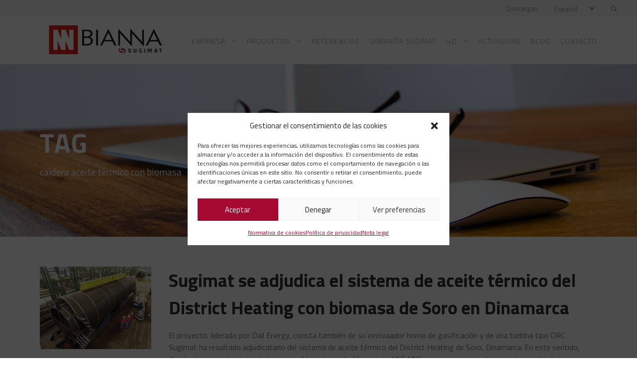

--- FILE ---
content_type: text/html; charset=UTF-8
request_url: https://www.sugimat.com/tag/caldera-aceite-termico-con-biomasa/
body_size: 22465
content:
<!DOCTYPE html>
<html lang="es-ES" class="no-js">
<head>
	<meta charset="UTF-8">
	<meta name="viewport" content="width=device-width, initial-scale=1">
	<link rel="profile" href="https://gmpg.org/xfn/11">
	<link rel="pingback" href="https://www.sugimat.com/web/xmlrpc.php">
	<meta name='robots' content='index, follow, max-image-preview:large, max-snippet:-1, max-video-preview:-1' />
	<style>img:is([sizes="auto" i], [sizes^="auto," i]) { contain-intrinsic-size: 3000px 1500px }</style>
	
	<!-- This site is optimized with the Yoast SEO plugin v26.7 - https://yoast.com/wordpress/plugins/seo/ -->
	<title>caldera aceite térmico con biomasa archivos | Sugimat</title>
	<link rel="canonical" href="https://www.sugimat.com/tag/caldera-aceite-termico-con-biomasa/" />
	<meta property="og:locale" content="es_ES" />
	<meta property="og:type" content="article" />
	<meta property="og:title" content="caldera aceite térmico con biomasa archivos | Sugimat" />
	<meta property="og:url" content="https://www.sugimat.com/tag/caldera-aceite-termico-con-biomasa/" />
	<meta property="og:site_name" content="Sugimat" />
	<meta name="twitter:card" content="summary_large_image" />
	<script type="application/ld+json" class="yoast-schema-graph">{"@context":"https://schema.org","@graph":[{"@type":"CollectionPage","@id":"https://www.sugimat.com/tag/caldera-aceite-termico-con-biomasa/","url":"https://www.sugimat.com/tag/caldera-aceite-termico-con-biomasa/","name":"caldera aceite térmico con biomasa archivos | Sugimat","isPartOf":{"@id":"https://www.sugimat.com/#website"},"primaryImageOfPage":{"@id":"https://www.sugimat.com/tag/caldera-aceite-termico-con-biomasa/#primaryimage"},"image":{"@id":"https://www.sugimat.com/tag/caldera-aceite-termico-con-biomasa/#primaryimage"},"thumbnailUrl":"https://www.sugimat.com/web/wp-content/uploads/2020/07/DJI_0077_web-1.jpg","breadcrumb":{"@id":"https://www.sugimat.com/tag/caldera-aceite-termico-con-biomasa/#breadcrumb"},"inLanguage":"es"},{"@type":"ImageObject","inLanguage":"es","@id":"https://www.sugimat.com/tag/caldera-aceite-termico-con-biomasa/#primaryimage","url":"https://www.sugimat.com/web/wp-content/uploads/2020/07/DJI_0077_web-1.jpg","contentUrl":"https://www.sugimat.com/web/wp-content/uploads/2020/07/DJI_0077_web-1.jpg","width":900,"height":611,"caption":"Serpentín fabricado por Sugimat para una caldera insdustrial"},{"@type":"BreadcrumbList","@id":"https://www.sugimat.com/tag/caldera-aceite-termico-con-biomasa/#breadcrumb","itemListElement":[{"@type":"ListItem","position":1,"name":"Portada","item":"https://www.sugimat.com/"},{"@type":"ListItem","position":2,"name":"caldera aceite térmico con biomasa"}]},{"@type":"WebSite","@id":"https://www.sugimat.com/#website","url":"https://www.sugimat.com/","name":"Sugimat","description":"","potentialAction":[{"@type":"SearchAction","target":{"@type":"EntryPoint","urlTemplate":"https://www.sugimat.com/?s={search_term_string}"},"query-input":{"@type":"PropertyValueSpecification","valueRequired":true,"valueName":"search_term_string"}}],"inLanguage":"es"}]}</script>
	<!-- / Yoast SEO plugin. -->


<link rel='dns-prefetch' href='//www.googletagmanager.com' />
<link rel='dns-prefetch' href='//fonts.googleapis.com' />
<link rel="alternate" type="application/rss+xml" title="Sugimat &raquo; Feed" href="https://www.sugimat.com/feed/" />
<link rel="alternate" type="application/rss+xml" title="Sugimat &raquo; Feed de los comentarios" href="https://www.sugimat.com/comments/feed/" />
<link rel="alternate" type="application/rss+xml" title="Sugimat &raquo; Etiqueta caldera aceite térmico con biomasa del feed" href="https://www.sugimat.com/tag/caldera-aceite-termico-con-biomasa/feed/" />
<script type="text/javascript">
/* <![CDATA[ */
window._wpemojiSettings = {"baseUrl":"https:\/\/s.w.org\/images\/core\/emoji\/15.0.3\/72x72\/","ext":".png","svgUrl":"https:\/\/s.w.org\/images\/core\/emoji\/15.0.3\/svg\/","svgExt":".svg","source":{"concatemoji":"https:\/\/www.sugimat.com\/web\/wp-includes\/js\/wp-emoji-release.min.js?ver=6.7.4"}};
/*! This file is auto-generated */
!function(i,n){var o,s,e;function c(e){try{var t={supportTests:e,timestamp:(new Date).valueOf()};sessionStorage.setItem(o,JSON.stringify(t))}catch(e){}}function p(e,t,n){e.clearRect(0,0,e.canvas.width,e.canvas.height),e.fillText(t,0,0);var t=new Uint32Array(e.getImageData(0,0,e.canvas.width,e.canvas.height).data),r=(e.clearRect(0,0,e.canvas.width,e.canvas.height),e.fillText(n,0,0),new Uint32Array(e.getImageData(0,0,e.canvas.width,e.canvas.height).data));return t.every(function(e,t){return e===r[t]})}function u(e,t,n){switch(t){case"flag":return n(e,"\ud83c\udff3\ufe0f\u200d\u26a7\ufe0f","\ud83c\udff3\ufe0f\u200b\u26a7\ufe0f")?!1:!n(e,"\ud83c\uddfa\ud83c\uddf3","\ud83c\uddfa\u200b\ud83c\uddf3")&&!n(e,"\ud83c\udff4\udb40\udc67\udb40\udc62\udb40\udc65\udb40\udc6e\udb40\udc67\udb40\udc7f","\ud83c\udff4\u200b\udb40\udc67\u200b\udb40\udc62\u200b\udb40\udc65\u200b\udb40\udc6e\u200b\udb40\udc67\u200b\udb40\udc7f");case"emoji":return!n(e,"\ud83d\udc26\u200d\u2b1b","\ud83d\udc26\u200b\u2b1b")}return!1}function f(e,t,n){var r="undefined"!=typeof WorkerGlobalScope&&self instanceof WorkerGlobalScope?new OffscreenCanvas(300,150):i.createElement("canvas"),a=r.getContext("2d",{willReadFrequently:!0}),o=(a.textBaseline="top",a.font="600 32px Arial",{});return e.forEach(function(e){o[e]=t(a,e,n)}),o}function t(e){var t=i.createElement("script");t.src=e,t.defer=!0,i.head.appendChild(t)}"undefined"!=typeof Promise&&(o="wpEmojiSettingsSupports",s=["flag","emoji"],n.supports={everything:!0,everythingExceptFlag:!0},e=new Promise(function(e){i.addEventListener("DOMContentLoaded",e,{once:!0})}),new Promise(function(t){var n=function(){try{var e=JSON.parse(sessionStorage.getItem(o));if("object"==typeof e&&"number"==typeof e.timestamp&&(new Date).valueOf()<e.timestamp+604800&&"object"==typeof e.supportTests)return e.supportTests}catch(e){}return null}();if(!n){if("undefined"!=typeof Worker&&"undefined"!=typeof OffscreenCanvas&&"undefined"!=typeof URL&&URL.createObjectURL&&"undefined"!=typeof Blob)try{var e="postMessage("+f.toString()+"("+[JSON.stringify(s),u.toString(),p.toString()].join(",")+"));",r=new Blob([e],{type:"text/javascript"}),a=new Worker(URL.createObjectURL(r),{name:"wpTestEmojiSupports"});return void(a.onmessage=function(e){c(n=e.data),a.terminate(),t(n)})}catch(e){}c(n=f(s,u,p))}t(n)}).then(function(e){for(var t in e)n.supports[t]=e[t],n.supports.everything=n.supports.everything&&n.supports[t],"flag"!==t&&(n.supports.everythingExceptFlag=n.supports.everythingExceptFlag&&n.supports[t]);n.supports.everythingExceptFlag=n.supports.everythingExceptFlag&&!n.supports.flag,n.DOMReady=!1,n.readyCallback=function(){n.DOMReady=!0}}).then(function(){return e}).then(function(){var e;n.supports.everything||(n.readyCallback(),(e=n.source||{}).concatemoji?t(e.concatemoji):e.wpemoji&&e.twemoji&&(t(e.twemoji),t(e.wpemoji)))}))}((window,document),window._wpemojiSettings);
/* ]]> */
</script>
<style id='wp-emoji-styles-inline-css' type='text/css'>

	img.wp-smiley, img.emoji {
		display: inline !important;
		border: none !important;
		box-shadow: none !important;
		height: 1em !important;
		width: 1em !important;
		margin: 0 0.07em !important;
		vertical-align: -0.1em !important;
		background: none !important;
		padding: 0 !important;
	}
</style>
<link rel='stylesheet' id='wp-block-library-css' href='https://www.sugimat.com/web/wp-includes/css/dist/block-library/style.min.css?ver=6.7.4' type='text/css' media='all' />
<style id='classic-theme-styles-inline-css' type='text/css'>
/*! This file is auto-generated */
.wp-block-button__link{color:#fff;background-color:#32373c;border-radius:9999px;box-shadow:none;text-decoration:none;padding:calc(.667em + 2px) calc(1.333em + 2px);font-size:1.125em}.wp-block-file__button{background:#32373c;color:#fff;text-decoration:none}
</style>
<style id='global-styles-inline-css' type='text/css'>
:root{--wp--preset--aspect-ratio--square: 1;--wp--preset--aspect-ratio--4-3: 4/3;--wp--preset--aspect-ratio--3-4: 3/4;--wp--preset--aspect-ratio--3-2: 3/2;--wp--preset--aspect-ratio--2-3: 2/3;--wp--preset--aspect-ratio--16-9: 16/9;--wp--preset--aspect-ratio--9-16: 9/16;--wp--preset--color--black: #000000;--wp--preset--color--cyan-bluish-gray: #abb8c3;--wp--preset--color--white: #ffffff;--wp--preset--color--pale-pink: #f78da7;--wp--preset--color--vivid-red: #cf2e2e;--wp--preset--color--luminous-vivid-orange: #ff6900;--wp--preset--color--luminous-vivid-amber: #fcb900;--wp--preset--color--light-green-cyan: #7bdcb5;--wp--preset--color--vivid-green-cyan: #00d084;--wp--preset--color--pale-cyan-blue: #8ed1fc;--wp--preset--color--vivid-cyan-blue: #0693e3;--wp--preset--color--vivid-purple: #9b51e0;--wp--preset--gradient--vivid-cyan-blue-to-vivid-purple: linear-gradient(135deg,rgba(6,147,227,1) 0%,rgb(155,81,224) 100%);--wp--preset--gradient--light-green-cyan-to-vivid-green-cyan: linear-gradient(135deg,rgb(122,220,180) 0%,rgb(0,208,130) 100%);--wp--preset--gradient--luminous-vivid-amber-to-luminous-vivid-orange: linear-gradient(135deg,rgba(252,185,0,1) 0%,rgba(255,105,0,1) 100%);--wp--preset--gradient--luminous-vivid-orange-to-vivid-red: linear-gradient(135deg,rgba(255,105,0,1) 0%,rgb(207,46,46) 100%);--wp--preset--gradient--very-light-gray-to-cyan-bluish-gray: linear-gradient(135deg,rgb(238,238,238) 0%,rgb(169,184,195) 100%);--wp--preset--gradient--cool-to-warm-spectrum: linear-gradient(135deg,rgb(74,234,220) 0%,rgb(151,120,209) 20%,rgb(207,42,186) 40%,rgb(238,44,130) 60%,rgb(251,105,98) 80%,rgb(254,248,76) 100%);--wp--preset--gradient--blush-light-purple: linear-gradient(135deg,rgb(255,206,236) 0%,rgb(152,150,240) 100%);--wp--preset--gradient--blush-bordeaux: linear-gradient(135deg,rgb(254,205,165) 0%,rgb(254,45,45) 50%,rgb(107,0,62) 100%);--wp--preset--gradient--luminous-dusk: linear-gradient(135deg,rgb(255,203,112) 0%,rgb(199,81,192) 50%,rgb(65,88,208) 100%);--wp--preset--gradient--pale-ocean: linear-gradient(135deg,rgb(255,245,203) 0%,rgb(182,227,212) 50%,rgb(51,167,181) 100%);--wp--preset--gradient--electric-grass: linear-gradient(135deg,rgb(202,248,128) 0%,rgb(113,206,126) 100%);--wp--preset--gradient--midnight: linear-gradient(135deg,rgb(2,3,129) 0%,rgb(40,116,252) 100%);--wp--preset--font-size--small: 13px;--wp--preset--font-size--medium: 20px;--wp--preset--font-size--large: 36px;--wp--preset--font-size--x-large: 42px;--wp--preset--spacing--20: 0.44rem;--wp--preset--spacing--30: 0.67rem;--wp--preset--spacing--40: 1rem;--wp--preset--spacing--50: 1.5rem;--wp--preset--spacing--60: 2.25rem;--wp--preset--spacing--70: 3.38rem;--wp--preset--spacing--80: 5.06rem;--wp--preset--shadow--natural: 6px 6px 9px rgba(0, 0, 0, 0.2);--wp--preset--shadow--deep: 12px 12px 50px rgba(0, 0, 0, 0.4);--wp--preset--shadow--sharp: 6px 6px 0px rgba(0, 0, 0, 0.2);--wp--preset--shadow--outlined: 6px 6px 0px -3px rgba(255, 255, 255, 1), 6px 6px rgba(0, 0, 0, 1);--wp--preset--shadow--crisp: 6px 6px 0px rgba(0, 0, 0, 1);}:where(.is-layout-flex){gap: 0.5em;}:where(.is-layout-grid){gap: 0.5em;}body .is-layout-flex{display: flex;}.is-layout-flex{flex-wrap: wrap;align-items: center;}.is-layout-flex > :is(*, div){margin: 0;}body .is-layout-grid{display: grid;}.is-layout-grid > :is(*, div){margin: 0;}:where(.wp-block-columns.is-layout-flex){gap: 2em;}:where(.wp-block-columns.is-layout-grid){gap: 2em;}:where(.wp-block-post-template.is-layout-flex){gap: 1.25em;}:where(.wp-block-post-template.is-layout-grid){gap: 1.25em;}.has-black-color{color: var(--wp--preset--color--black) !important;}.has-cyan-bluish-gray-color{color: var(--wp--preset--color--cyan-bluish-gray) !important;}.has-white-color{color: var(--wp--preset--color--white) !important;}.has-pale-pink-color{color: var(--wp--preset--color--pale-pink) !important;}.has-vivid-red-color{color: var(--wp--preset--color--vivid-red) !important;}.has-luminous-vivid-orange-color{color: var(--wp--preset--color--luminous-vivid-orange) !important;}.has-luminous-vivid-amber-color{color: var(--wp--preset--color--luminous-vivid-amber) !important;}.has-light-green-cyan-color{color: var(--wp--preset--color--light-green-cyan) !important;}.has-vivid-green-cyan-color{color: var(--wp--preset--color--vivid-green-cyan) !important;}.has-pale-cyan-blue-color{color: var(--wp--preset--color--pale-cyan-blue) !important;}.has-vivid-cyan-blue-color{color: var(--wp--preset--color--vivid-cyan-blue) !important;}.has-vivid-purple-color{color: var(--wp--preset--color--vivid-purple) !important;}.has-black-background-color{background-color: var(--wp--preset--color--black) !important;}.has-cyan-bluish-gray-background-color{background-color: var(--wp--preset--color--cyan-bluish-gray) !important;}.has-white-background-color{background-color: var(--wp--preset--color--white) !important;}.has-pale-pink-background-color{background-color: var(--wp--preset--color--pale-pink) !important;}.has-vivid-red-background-color{background-color: var(--wp--preset--color--vivid-red) !important;}.has-luminous-vivid-orange-background-color{background-color: var(--wp--preset--color--luminous-vivid-orange) !important;}.has-luminous-vivid-amber-background-color{background-color: var(--wp--preset--color--luminous-vivid-amber) !important;}.has-light-green-cyan-background-color{background-color: var(--wp--preset--color--light-green-cyan) !important;}.has-vivid-green-cyan-background-color{background-color: var(--wp--preset--color--vivid-green-cyan) !important;}.has-pale-cyan-blue-background-color{background-color: var(--wp--preset--color--pale-cyan-blue) !important;}.has-vivid-cyan-blue-background-color{background-color: var(--wp--preset--color--vivid-cyan-blue) !important;}.has-vivid-purple-background-color{background-color: var(--wp--preset--color--vivid-purple) !important;}.has-black-border-color{border-color: var(--wp--preset--color--black) !important;}.has-cyan-bluish-gray-border-color{border-color: var(--wp--preset--color--cyan-bluish-gray) !important;}.has-white-border-color{border-color: var(--wp--preset--color--white) !important;}.has-pale-pink-border-color{border-color: var(--wp--preset--color--pale-pink) !important;}.has-vivid-red-border-color{border-color: var(--wp--preset--color--vivid-red) !important;}.has-luminous-vivid-orange-border-color{border-color: var(--wp--preset--color--luminous-vivid-orange) !important;}.has-luminous-vivid-amber-border-color{border-color: var(--wp--preset--color--luminous-vivid-amber) !important;}.has-light-green-cyan-border-color{border-color: var(--wp--preset--color--light-green-cyan) !important;}.has-vivid-green-cyan-border-color{border-color: var(--wp--preset--color--vivid-green-cyan) !important;}.has-pale-cyan-blue-border-color{border-color: var(--wp--preset--color--pale-cyan-blue) !important;}.has-vivid-cyan-blue-border-color{border-color: var(--wp--preset--color--vivid-cyan-blue) !important;}.has-vivid-purple-border-color{border-color: var(--wp--preset--color--vivid-purple) !important;}.has-vivid-cyan-blue-to-vivid-purple-gradient-background{background: var(--wp--preset--gradient--vivid-cyan-blue-to-vivid-purple) !important;}.has-light-green-cyan-to-vivid-green-cyan-gradient-background{background: var(--wp--preset--gradient--light-green-cyan-to-vivid-green-cyan) !important;}.has-luminous-vivid-amber-to-luminous-vivid-orange-gradient-background{background: var(--wp--preset--gradient--luminous-vivid-amber-to-luminous-vivid-orange) !important;}.has-luminous-vivid-orange-to-vivid-red-gradient-background{background: var(--wp--preset--gradient--luminous-vivid-orange-to-vivid-red) !important;}.has-very-light-gray-to-cyan-bluish-gray-gradient-background{background: var(--wp--preset--gradient--very-light-gray-to-cyan-bluish-gray) !important;}.has-cool-to-warm-spectrum-gradient-background{background: var(--wp--preset--gradient--cool-to-warm-spectrum) !important;}.has-blush-light-purple-gradient-background{background: var(--wp--preset--gradient--blush-light-purple) !important;}.has-blush-bordeaux-gradient-background{background: var(--wp--preset--gradient--blush-bordeaux) !important;}.has-luminous-dusk-gradient-background{background: var(--wp--preset--gradient--luminous-dusk) !important;}.has-pale-ocean-gradient-background{background: var(--wp--preset--gradient--pale-ocean) !important;}.has-electric-grass-gradient-background{background: var(--wp--preset--gradient--electric-grass) !important;}.has-midnight-gradient-background{background: var(--wp--preset--gradient--midnight) !important;}.has-small-font-size{font-size: var(--wp--preset--font-size--small) !important;}.has-medium-font-size{font-size: var(--wp--preset--font-size--medium) !important;}.has-large-font-size{font-size: var(--wp--preset--font-size--large) !important;}.has-x-large-font-size{font-size: var(--wp--preset--font-size--x-large) !important;}
:where(.wp-block-post-template.is-layout-flex){gap: 1.25em;}:where(.wp-block-post-template.is-layout-grid){gap: 1.25em;}
:where(.wp-block-columns.is-layout-flex){gap: 2em;}:where(.wp-block-columns.is-layout-grid){gap: 2em;}
:root :where(.wp-block-pullquote){font-size: 1.5em;line-height: 1.6;}
</style>
<link rel='stylesheet' id='contact-form-7-css' href='https://www.sugimat.com/web/wp-content/plugins/contact-form-7/includes/css/styles.css?ver=6.1.4' type='text/css' media='all' />
<link rel='stylesheet' id='gdlr-core-google-font-css' href='https://fonts.googleapis.com/css?family=Titillium+Web%3A200%2C200italic%2C300%2C300italic%2Cregular%2Citalic%2C600%2C600italic%2C700%2C700italic%2C900&#038;subset=latin%2Clatin-ext&#038;ver=6.7.4' type='text/css' media='all' />
<link rel='stylesheet' id='wpml-legacy-dropdown-0-css' href='https://www.sugimat.com/web/wp-content/plugins/sitepress-multilingual-cms/templates/language-switchers/legacy-dropdown/style.min.css?ver=1' type='text/css' media='all' />
<style id='wpml-legacy-dropdown-0-inline-css' type='text/css'>
.wpml-ls-statics-shortcode_actions, .wpml-ls-statics-shortcode_actions .wpml-ls-sub-menu, .wpml-ls-statics-shortcode_actions a {border-color:#ffffff;}.wpml-ls-statics-shortcode_actions a, .wpml-ls-statics-shortcode_actions .wpml-ls-sub-menu a, .wpml-ls-statics-shortcode_actions .wpml-ls-sub-menu a:link, .wpml-ls-statics-shortcode_actions li:not(.wpml-ls-current-language) .wpml-ls-link, .wpml-ls-statics-shortcode_actions li:not(.wpml-ls-current-language) .wpml-ls-link:link {color:#6d6d6d;}.wpml-ls-statics-shortcode_actions .wpml-ls-current-language > a {color:#424242;}
</style>
<link rel='stylesheet' id='cmplz-general-css' href='https://www.sugimat.com/web/wp-content/plugins/complianz-gdpr/assets/css/cookieblocker.min.css?ver=1765948360' type='text/css' media='all' />
<link rel='stylesheet' id='gdlr-core-plugin-css' href='https://www.sugimat.com/web/wp-content/plugins/goodlayers-core/plugins/combine/style.css?ver=6.7.4' type='text/css' media='all' />
<link rel='stylesheet' id='gdlr-core-page-builder-css' href='https://www.sugimat.com/web/wp-content/plugins/goodlayers-core/include/css/page-builder.css?ver=6.7.4' type='text/css' media='all' />
<link rel='stylesheet' id='font-awesome-css' href='https://www.sugimat.com/web/wp-content/themes/sugimat/plugins/font-awesome/css/font-awesome.min.css?ver=6.7.4' type='text/css' media='all' />
<link rel='stylesheet' id='font-elegant-css' href='https://www.sugimat.com/web/wp-content/themes/sugimat/plugins/elegant-font/style.css?ver=6.7.4' type='text/css' media='all' />
<link rel='stylesheet' id='infinite-style-core-css' href='https://www.sugimat.com/web/wp-content/themes/sugimat/css/style-core.css?ver=6.7.4' type='text/css' media='all' />
<link rel='stylesheet' id='infinite-custom-style-css' href='https://www.sugimat.com/web/wp-content/uploads/gdlr-style-custom.css?1730983786&#038;ver=6.7.4' type='text/css' media='all' />
<link rel='stylesheet' id='__EPYT__style-css' href='https://www.sugimat.com/web/wp-content/plugins/youtube-embed-plus/styles/ytprefs.min.css?ver=14.2.4' type='text/css' media='all' />
<style id='__EPYT__style-inline-css' type='text/css'>

                .epyt-gallery-thumb {
                        width: 33.333%;
                }
                
</style>
<link rel='stylesheet' id='infinite-child-theme-style-css' href='https://www.sugimat.com/web/wp-content/themes/sugimat-child/style.css?ver=6.7.4' type='text/css' media='all' />
<script type="text/javascript" src="https://www.sugimat.com/web/wp-includes/js/jquery/jquery.min.js?ver=3.7.1" id="jquery-core-js"></script>
<script type="text/javascript" src="https://www.sugimat.com/web/wp-includes/js/jquery/jquery-migrate.min.js?ver=3.4.1" id="jquery-migrate-js"></script>
<script type="text/javascript" src="https://www.sugimat.com/web/wp-content/plugins/sitepress-multilingual-cms/templates/language-switchers/legacy-dropdown/script.min.js?ver=1" id="wpml-legacy-dropdown-0-js"></script>
<!--[if lt IE 9]>
<script type="text/javascript" src="https://www.sugimat.com/web/wp-content/themes/sugimat/js/html5.js?ver=6.7.4" id="infinite-html5js-js"></script>
<![endif]-->

<!-- Fragmento de código de la etiqueta de Google (gtag.js) añadida por Site Kit -->
<!-- Fragmento de código de Google Analytics añadido por Site Kit -->
<script type="text/javascript" src="https://www.googletagmanager.com/gtag/js?id=GT-NCGVF2D" id="google_gtagjs-js" async></script>
<script type="text/javascript" id="google_gtagjs-js-after">
/* <![CDATA[ */
window.dataLayer = window.dataLayer || [];function gtag(){dataLayer.push(arguments);}
gtag("set","linker",{"domains":["www.sugimat.com"]});
gtag("js", new Date());
gtag("set", "developer_id.dZTNiMT", true);
gtag("config", "GT-NCGVF2D");
/* ]]> */
</script>
<script type="text/javascript" id="__ytprefs__-js-extra">
/* <![CDATA[ */
var _EPYT_ = {"ajaxurl":"https:\/\/www.sugimat.com\/web\/wp-admin\/admin-ajax.php","security":"bdc2f8716d","gallery_scrolloffset":"20","eppathtoscripts":"https:\/\/www.sugimat.com\/web\/wp-content\/plugins\/youtube-embed-plus\/scripts\/","eppath":"https:\/\/www.sugimat.com\/web\/wp-content\/plugins\/youtube-embed-plus\/","epresponsiveselector":"[\"iframe.__youtube_prefs__\",\"iframe[src*='youtube.com']\",\"iframe[src*='youtube-nocookie.com']\",\"iframe[data-ep-src*='youtube.com']\",\"iframe[data-ep-src*='youtube-nocookie.com']\",\"iframe[data-ep-gallerysrc*='youtube.com']\"]","epdovol":"1","version":"14.2.4","evselector":"iframe.__youtube_prefs__[src], iframe[src*=\"youtube.com\/embed\/\"], iframe[src*=\"youtube-nocookie.com\/embed\/\"]","ajax_compat":"","maxres_facade":"eager","ytapi_load":"light","pause_others":"","stopMobileBuffer":"1","facade_mode":"","not_live_on_channel":""};
/* ]]> */
</script>
<script type="text/javascript" src="https://www.sugimat.com/web/wp-content/plugins/youtube-embed-plus/scripts/ytprefs.min.js?ver=14.2.4" id="__ytprefs__-js"></script>
<link rel="https://api.w.org/" href="https://www.sugimat.com/wp-json/" /><link rel="alternate" title="JSON" type="application/json" href="https://www.sugimat.com/wp-json/wp/v2/tags/682" /><link rel="EditURI" type="application/rsd+xml" title="RSD" href="https://www.sugimat.com/web/xmlrpc.php?rsd" />
<meta name="generator" content="WordPress 6.7.4" />
<meta name="generator" content="WPML ver:4.8.6 stt:1,4,42,2;" />
<meta name="generator" content="Site Kit by Google 1.170.0" /><style type="text/css" id="simple-css-output">/* quienes somos 2 */.gdlr-core-social-network-item.gdlr-core-item-pdb.gdlr-core-none-align { pointer-events: auto;}body.page-id-22119 .gdlr-core-personnel-list-content-wrap, body.page-id-3725 .gdlr-core-personnel-list-content-wrap,body.page-id-646 .gdlr-core-personnel-list-content-wrap,body.page-id-5870 .gdlr-core-personnel-list-content-wrap,body.page-id-648 .gdlr-core-personnel-list-content-wrap,body.page-id-15924 .gdlr-core-personnel-list-content-wrap,body.page-id-8 .gdlr-core-personnel-list-content-wrap { left: auto; right: -10px; bottom: 10px;}body.page-id-22119 .gdlr-core-personnel-style-modern .gdlr-core-personnel-list-content-wrap, body.page-id-3725 .gdlr-core-personnel-style-modern .gdlr-core-personnel-list-content-wrap, body.page-id-646 .gdlr-core-personnel-style-modern .gdlr-core-personnel-list-content-wrap, body.page-id-5870 .gdlr-core-personnel-style-modern .gdlr-core-personnel-list-content-wrap, body.page-id-648 .gdlr-core-personnel-style-modern .gdlr-core-personnel-list-content-wrap, body.page-id-15924 .gdlr-core-personnel-style-modern .gdlr-core-personnel-list-content-wrap, body.page-id-8 .gdlr-core-personnel-style-modern .gdlr-core-personnel-list-content-wrap { padding: 5px 10px 0px!important;}body.page-id-22119 .gdlr-core-personnel-style-modern .gdlr-core-personnel-list-position, body.page-id-3725 .gdlr-core-personnel-style-modern .gdlr-core-personnel-list-position,body.page-id-646 .gdlr-core-personnel-style-modern .gdlr-core-personnel-list-position,body.page-id-5870 .gdlr-core-personnel-style-modern .gdlr-core-personnel-list-position,body.page-id-648 .gdlr-core-personnel-style-modern .gdlr-core-personnel-list-position,body.page-id-15924 .gdlr-core-personnel-style-modern .gdlr-core-personnel-list-position,body.page-id-8 .gdlr-core-personnel-style-modern .gdlr-core-personnel-list-position {margin-top: -8px!important;}/* quienes somos 2 */#equipo .gdlr-core-personnel-list-title { display: inline-block;}#equipo .gdlr-core-personnel-list-title:after { content: '●'; margin: 0 6px; font-size: 8px; display: inline-block; vertical-align: middle;}#equipo .gdlr-core-personnel-list-social { display: inline-block;}.infinite-body .botones-productos a.no-boton { font-size: inherit; color: inherit; border: 0; display: inline-block; padding: 0; text-align: inherit;}figure.gallery-item {display: inline-block; margin: 0 20px 0 0;}.infinite-footer-wrapper .widget_text{ margin-bottom:0px!important;}.infinite-footer-wrapper .titulos-footer{ font-weight: 600; font-size: 14px; letter-spacing:0px; line-height:1.2;}.nectar-flip-box .flip-box-back .inner span { font-size: 23px; font-weight: 300; color: #383838; line-height: 22px; margin-bottom: 0;}.ttnwork span.gdlr-core-toggle-box-item-title.gdlr-core-js, .tb-practicas span.gdlr-core-toggle-box-item-title.gdlr-core-js { background-color: #394049; color: #ffffff; margin-bottom: 0; display:block;}@media only screen and (max-width: 767px) { div#img-24-7 img { max-width: 50%; }}@media only screen and (max-width: 486px) { body .gdlr-core-pbf-wrapper.shape-bottom:not(.slider-home){ padding: 35px 0 80px 0 !important; }}#descargas .gdlr-core-pbf-column.gdlr-core-column-15 .gdlr-core-title-item-title-wrap div { color: white;}body.home .tp-bullets.hesperiden.horizontal.nav-pos-hor-center.nav-pos-ver-bottom.nav-dir-horizontal { bottom: -30px !important; top: auto !important; z-index: 999;}.slider-home .rev_slider_wrapper::before { content: ''; position: absolute; width: 100%; height: 178px; background: url(/web/wp-content/uploads/2018/07/marca-agua3.png)no-repeat; z-index: 99; background-size: 100%; bottom: -1px; background-position: bottom;}.counter-fecha { margin: 0 !important;}html[lang="fr-FR"] .infinite-navigation-submenu-indicator .sf-menu > li > a.sf-with-ul-pre:after { margin-left: 6px;}html[lang="fr-FR"] .infinite-navigation .sf-menu > li { padding-left: 16px; padding-right: 16px;}html[lang="fr-FR"] .infinite-navigation .sf-menu > li > a { font-size: 13px;}.ivace { text-align: center; }.gdlr-core-pbf-wrapper.videobg .gdlr-core-pbf-background-wrap .gdlr-core-pbf-background-video { opacity: 0.5;}.gdlr-core-pbf-wrapper.videobg .gdlr-core-pbf-background-wrap { background-color: black;}.gdlr-core-text-box-item-content a, .infinite-single-article-content a { font-weight: 600; text-decoration: underline;}.gdlr-core-text-box-item-content a:hover, .infinite-single-article-content a:hover { color: #a50932;}.infinite-navigation .sf-menu > .infinite-mega-menu .sf-mega-section-inner .sub-menu li .sub-menu li { width: 100%; padding-left: 11px;}/* cronología */.cronologia ul li { margin: 0 1.8%; }</style>			<style>.cmplz-hidden {
					display: none !important;
				}</style><meta name="generator" content="Powered by Slider Revolution 6.7.20 - responsive, Mobile-Friendly Slider Plugin for WordPress with comfortable drag and drop interface." />
<link rel="icon" href="https://www.sugimat.com/web/wp-content/uploads/2018/06/cropped-favicon-32x32.png" sizes="32x32" />
<link rel="icon" href="https://www.sugimat.com/web/wp-content/uploads/2018/06/cropped-favicon-192x192.png" sizes="192x192" />
<link rel="apple-touch-icon" href="https://www.sugimat.com/web/wp-content/uploads/2018/06/cropped-favicon-180x180.png" />
<meta name="msapplication-TileImage" content="https://www.sugimat.com/web/wp-content/uploads/2018/06/cropped-favicon-270x270.png" />
<script>function setREVStartSize(e){
			//window.requestAnimationFrame(function() {
				window.RSIW = window.RSIW===undefined ? window.innerWidth : window.RSIW;
				window.RSIH = window.RSIH===undefined ? window.innerHeight : window.RSIH;
				try {
					var pw = document.getElementById(e.c).parentNode.offsetWidth,
						newh;
					pw = pw===0 || isNaN(pw) || (e.l=="fullwidth" || e.layout=="fullwidth") ? window.RSIW : pw;
					e.tabw = e.tabw===undefined ? 0 : parseInt(e.tabw);
					e.thumbw = e.thumbw===undefined ? 0 : parseInt(e.thumbw);
					e.tabh = e.tabh===undefined ? 0 : parseInt(e.tabh);
					e.thumbh = e.thumbh===undefined ? 0 : parseInt(e.thumbh);
					e.tabhide = e.tabhide===undefined ? 0 : parseInt(e.tabhide);
					e.thumbhide = e.thumbhide===undefined ? 0 : parseInt(e.thumbhide);
					e.mh = e.mh===undefined || e.mh=="" || e.mh==="auto" ? 0 : parseInt(e.mh,0);
					if(e.layout==="fullscreen" || e.l==="fullscreen")
						newh = Math.max(e.mh,window.RSIH);
					else{
						e.gw = Array.isArray(e.gw) ? e.gw : [e.gw];
						for (var i in e.rl) if (e.gw[i]===undefined || e.gw[i]===0) e.gw[i] = e.gw[i-1];
						e.gh = e.el===undefined || e.el==="" || (Array.isArray(e.el) && e.el.length==0)? e.gh : e.el;
						e.gh = Array.isArray(e.gh) ? e.gh : [e.gh];
						for (var i in e.rl) if (e.gh[i]===undefined || e.gh[i]===0) e.gh[i] = e.gh[i-1];
											
						var nl = new Array(e.rl.length),
							ix = 0,
							sl;
						e.tabw = e.tabhide>=pw ? 0 : e.tabw;
						e.thumbw = e.thumbhide>=pw ? 0 : e.thumbw;
						e.tabh = e.tabhide>=pw ? 0 : e.tabh;
						e.thumbh = e.thumbhide>=pw ? 0 : e.thumbh;
						for (var i in e.rl) nl[i] = e.rl[i]<window.RSIW ? 0 : e.rl[i];
						sl = nl[0];
						for (var i in nl) if (sl>nl[i] && nl[i]>0) { sl = nl[i]; ix=i;}
						var m = pw>(e.gw[ix]+e.tabw+e.thumbw) ? 1 : (pw-(e.tabw+e.thumbw)) / (e.gw[ix]);
						newh =  (e.gh[ix] * m) + (e.tabh + e.thumbh);
					}
					var el = document.getElementById(e.c);
					if (el!==null && el) el.style.height = newh+"px";
					el = document.getElementById(e.c+"_wrapper");
					if (el!==null && el) {
						el.style.height = newh+"px";
						el.style.display = "block";
					}
				} catch(e){
					console.log("Failure at Presize of Slider:" + e)
				}
			//});
		  };</script>
		<style type="text/css" id="wp-custom-css">
			.infinite-body #cmplz-document h2 {
	font-size:24px!important;
	font-weight:400!important;
	margin-bottom:10px!important;
}

.sinc-height.gdlr-core-image-item {
    height: 130px;
    overflow: hidden;
}

.circulo {
    width: 15px;
    height: 15px;
    background-color: #a51e32;
    position: absolute;
    border-radius: 50%;
    bottom: -9px;
    left: 0px;
    font-size: 0;
	transition: left ease 0.5s;
}

.gdlr-core-blog-item.gdlr-core-item-pdb.clearfix.gdlr-core-style-blog-column.blog-columns .gdlr-core-item-list.gdlr-core-item-pdlr.gdlr-core-column-30.gdlr-core-column-first:first-child {
    display: none;
}
.gdlr-core-blog-item.gdlr-core-item-pdb.clearfix.gdlr-core-style-blog-column.blog-columns .gdlr-core-item-list.gdlr-core-item-pdlr.gdlr-core-column-30.gdlr-core-column-first {
    clear: none;
}
.gdlr-core-blog-item.gdlr-core-item-pdb.clearfix.gdlr-core-style-blog-column.blog-columns .gdlr-core-item-list.gdlr-core-item-pdlr.gdlr-core-column-30:nth-child(2n+2) {
    clear: left;
}

body.category-news.archive .infinite-page-title-wrap {
    background-image: url(https://www.sugimat.com/web/wp-content/uploads/2018/09/header-actualidad.jpg);
}
.news-sidebar .gdlr-core-sidebar-item.gdlr-core-item-pdlr .infinite-widget-title {
    font-size: 16px;
    margin-bottom: 10px;
}
.archive .gdlr-core-blog-left-thumbnail .gdlr-core-blog-thumbnail-wrap {
	width: 20%;
}

body .widget_archive .screen-reader-text {
    display: block;
    font-size: 18px;
    margin-bottom: 10px;
    font-weight: 600;
    color: #a50932;
}

body .infinite-navigation .sf-menu > .infinite-mega-menu .sf-mega-section-inner {
	padding: 33px 19px 23px;
}

select#archives-dropdown-2, select#archives-dropdown-3, select[name="wp-category-archive-dropdown"] {
    width: 100%;
    padding: 8px 5px;
    font-size: 14px;
}

.flex-center .gdlr-core-pbf-wrapper-container.clearfix.gdlr-core-container {
    display: flex;
    flex-wrap: wrap;
    justify-content: center;
}
.flex-center .gdlr-core-pbf-wrapper-container.clearfix.gdlr-core-container > .gdlr-core-pbf-element {
    width: 100%;
}

.news-sidebar h3.infinite-widget-title {
    /*display: none;*/
}
.news-sidebar .infinite-widget {
    margin-bottom: 27px;
}
.news-sidebar .widget_search .search-form input.search-field {
    border-radius: 1px;
    background-color: #f5f5f5;
    border: 0;
    font-size: 16px;
    color: #444;
}

.columna ul {
    margin: 0;
}
.columna ul li {
    list-style: none;
    margin-bottom: 10px;
}
.columna {
    display: inline-block;
	  padding: 0 26px
}
.emails.columna h3 {
    text-transform: uppercase;
    font-size: 20px;
    color: #a50932;
    margin-bottom: 10px;
}
.paises.columna ul li {
    text-align: right;
    font-weight: 600;
    letter-spacing: 1px;
    background: url(https://www.sugimat.com/web/wp-content/uploads/2018/10/mail.svg) no-repeat;
    background-position: right;
    background-size: 19px;
    padding-right: 34px;
}
.emails.columna {
    border-left: solid 1px #bdbdbd;
}

li.gdlr-core-skin-divider.gdlr-core-with-hover {
    display: flex;
    align-items: flex-start;
}
li.gdlr-core-skin-divider.gdlr-core-with-hover span.gdlr-core-icon-list-icon-wrap {
    margin-top: 4px;
}

.infinite-navigation .sf-menu > .infinite-mega-menu .sf-mega-section-inner .sub-menu li.destacado {
		font-weight: 600;
		background-color: #3a3a3a;
}

div#newsletter {
    margin-top: 90px;
}

.gdlr-core-counter-item.gdlr-core-item-pdlr.gdlr-core-item-pdb .gdlr-core-counter-item-bottom-text.gdlr-core-skin-content {
    font-size: 16px !important;
}
h3.gdlr-core-blog-title.gdlr-core-skin-title {
    font-size: 16px !important;
}
span.gdlr-core-image-overlay-content span.gdlr-core-portfolio-title.gdlr-core-title-font {
    opacity: 0;
}
.gdlr-core-blog-item.gdlr-core-item-pdb.center h3 {
    text-align: center;
}
.copy {
    position: absolute;
    font-size: 14px;
    text-transform: none;
    letter-spacing: 0;
    left: 0;
		bottom: 0px;
}
.infinite-copyright-text.infinite-item-pdlr {
    position: relative;
}

div#cabecera-sector {
    min-height: 690px;
}

span.gdlr-core-portfolio-title.gdlr-core-title-font a {
    position: absolute;
    top: 50%;
    transform: translateY(-50%);
    left: 0;
    right: 0;
}
body .gdlr-core-portfolio-modern-desc .gdlr-core-image-overlay-content {
    top: 0;
    bottom: 0;
}

.gdlr-core-pbf-background-wrap[style*="background-color: #ffffff ;opacity: 0.8"] {
    opacity: 0.9 !important;
}
.gdlr-core-pbf-wrapper:not(#especificaciones) .gdlr-core-column-service-media.gdlr-core-media-image img {
    border-radius: 50%;
}

#sectores .gdlr-core-feature-box.gdlr-core-js.gdlr-core-feature-box-type-none {
    padding: 120px 40px !important;
}

.gdlr-core-load-more.gdlr-core-button-color {
    background-color: #a50932;
    font-size: 15px;
    padding: 11px 24px;
    border-radius: 7px;
    letter-spacing: 0;
}

.gdlr-core-temp-image-wrap {
    max-height: 165px !important;
    height: 100% !important;
}

.blog-columns .gdlr-core-blog-thumbnail.gdlr-core-media-image {
    max-height: 165px;
}
body.home .gdlr-core-blog-thumbnail.gdlr-core-media-image.gdlr-core-zoom-on-hover {
    max-height: 246px;
}

.blog-full .gdlr-core-blog-thumbnail.gdlr-core-media-image.gdlr-core-zoom-on-hover a {
    display: flex;
    align-items: center;
    max-height: 400px;
}
.blog-full .gdlr-core-blog-thumbnail.gdlr-core-media-image.gdlr-core-zoom-on-hover img {
    width: 100%;
}

.blog-full .gdlr-core-blog-full {
    margin-bottom: 20px;
}
.blog-columns .gdlr-core-blog-info-wrapper.gdlr-core-skin-divider {
    display: none;
}

.tel::before {
    content: '\f095';
    font-family: FontAwesome;
    font-size: 17px;
    width: 20px;
    display: inline-block;
    margin-right: 5px;
}
.mail::before {
    content: '\f0e0';
    font-family: FontAwesome;
    font-size: 17px;
    width: 20px;
    display: inline-block;
    margin-right: 5px;
}

#especificaciones .gdlr-core-column-service-media.gdlr-core-media-image img {
    height: 75px;
}
ul.check li {
	margin-bottom: 10px!important;
}

#menu-producto ul {
	list-style: none;
	margin-left:0;
}
#menu-producto ul li {
	padding:0 0 10px;
}
#menu-producto ul li a {
	text-decoration: underline;
}
#menu-producto ul li a:hover {
	color: #000;
	text-decoration: none;
	font-weight:bold;
}
.counter-fecha {margin-top:-8px;}

.formulario-descarga {
    position: fixed;
    z-index: 999;
    width: 100%;
    height: 100%;
    top: 0;
    left: 0;
    bottom: 0;
    background-color: rgba(255,255,255,0.8);
    display: flex;
    align-items: center;
    justify-content: center;
		display: none;
}
.formulario-descarga .wpcf7-response-output {
    margin-bottom: 20px !important;
}
.formulario-descarga > .wpcf7 {
    border: solid 1px #ddd;
    background-color: white;
    padding: 24px 24px 0px;
    box-sizing: border-box;
    border-radius: 16px;
    width: 370px;
}
.formulario-descarga > .wpcf7 h2 {
    font-size: 24px;
    text-align: center;
    font-weight: 500;
}
.infinite-body .formulario-descarga .descarga {
    display: block;
    text-align: center;
    margin-bottom: 20px;
    color: #a50932;
    border: solid 1px;
    padding: 7px 0px;
    border-radius: 5px;
}
.formulario-descarga .wpcf7-response-output.wpcf7-display-none.wpcf7-mail-sent-ok {
    display: none !important;
}

.infinite-navigation .sf-menu > .infinite-mega-menu .sf-mega-section-inner .sub-menu {
    display: flex;
    flex-wrap: wrap;
}
.infinite-navigation .sf-menu > .infinite-mega-menu .sf-mega-section-inner .sub-menu li {
    width: 50%;
		margin-bottom: 10px;
}

.infinite-body .botones-productos a {
    font-size: 21px;
    color: #a50932;
    border: solid 1px;
    padding: 6px 20px;
    display: block;
    text-align: center;
}

.wpcf7 .gdlr-core-pbf-column {
    padding: 0 6px;
		margin-bottom: 20px;
}

.infinite-body .pdf {
    background: url(https://www.sugimat.com/web/wp-content/uploads/2018/08/download.svg)no-repeat;
    background-size: 22px;
    padding-left: 31px;
    color: #a50932;
}

body .wpcf7 .wpcf7-form-control.wpcf7-number.wpcf7-validates-as-number {
    display: inline-block;
    width: 100px;
    border: 0;
    border-bottom: solid 1px #ddd;
    border-radius: 0;
    padding: 0 4px;
    margin: 0 6px;
}

.blue.partners {
    background: url(https://www.sugimat.com/web/wp-content/uploads/2018/07/map_spots-1.svg)no-repeat;
    background-size: 9px;
    background-position: 0px -63px;
}

.infinite-body .red-link a {
    color: #989898;
    font-weight: 300;
}

#destacados .gdlr-core-pagination.gdlr-core-style-round span, #destacados .gdlr-core-pagination.gdlr-core-style-round a {
    background: none;
    font-size: 18px;
    padding: 2px 10px;
}
#destacados .gdlr-core-pagination.gdlr-core-style-round span, #destacados .gdlr-core-pagination.gdlr-core-style-round a:hover {
    color: #a50932;
}
#descargas .gdlr-core-pbf-column.gdlr-core-column-20 .gdlr-core-title-item-title-wrap, #descargas .gdlr-core-pbf-column.gdlr-core-column-15 .gdlr-core-title-item-title-wrap  {
    background-color: #a50932;
    padding: 4px 0 2px;
}
#descargas .gdlr-core-pbf-column.gdlr-core-column-20 .gdlr-core-title-item-title-wrap h3, #descargas .gdlr-core-pbf-column.gdlr-core-column-15 .gdlr-core-title-item-title-wrap h3 {
    color: white;
}

body .gdlr-core-blog-medium {
	margin-bottom: 20px;
}

.blog-full .gdlr-core-blog-thumbnail-wrap.clearfix {
    width: 50%;
    margin-right: 25px;
    max-height: 300px;
    overflow: hidden;
    display: flex;
    align-items: center;
}
.blog-columns .gdlr-core-item-list.gdlr-core-blog-medium {
    width: calc(100% / 3);
    display: inline-block;
    vertical-align: top;
}
.blog-columns .gdlr-core-blog-left-thumbnail .gdlr-core-blog-thumbnail-wrap {
    width: 52%;
    margin-right: 20px;
}

#destacados .gdlr-core-item-list.gdlr-core-item-pdlr.gdlr-core-item-mgb.gdlr-core-column-15 {
    padding: 0 5px;
    margin-bottom: 10px;
}
#destacados .gdlr-core-item-list.gdlr-core-item-pdlr.gdlr-core-item-mgb.gdlr-core-column-15:first-child {
    width: 50%;
	height: 458px;
}
#destacados .gdlr-core-item-list.gdlr-core-item-pdlr.gdlr-core-item-mgb.gdlr-core-column-15:first-child .gdlr-core-blog-modern-inner {
	height: 458px;
}
#destacados .gdlr-core-item-list.gdlr-core-item-pdlr.gdlr-core-item-mgb.gdlr-core-column-15:nth-child(2) {
    width: 50%;
	height: 250px;
	overflow: hidden;
}
#destacados .gdlr-core-item-list.gdlr-core-item-pdlr.gdlr-core-item-mgb.gdlr-core-column-15:nth-child(2) .gdlr-core-blog-modern-inner {
    height: 250px;
}
#destacados .gdlr-core-item-list.gdlr-core-item-pdlr.gdlr-core-item-mgb.gdlr-core-column-15:first-child .gdlr-core-blog-thumbnail.gdlr-core-media-image {
    display: flex;
    align-items: center;
    height: 100%;
    justify-content: center;
}
#destacados .gdlr-core-item-list.gdlr-core-item-pdlr.gdlr-core-item-mgb.gdlr-core-column-15:first-child .gdlr-core-blog-thumbnail.gdlr-core-media-image img {
    height: 100%;
    width: auto;
    max-width: none;
}
#destacados .gdlr-core-blog-modern.gdlr-core-with-image .gdlr-core-blog-modern-content {
	padding: 0 30px 20px 30px;
}
#destacados .gdlr-core-blog-info.gdlr-core-blog-info-font.gdlr-core-skin-caption.gdlr-core-blog-info-category {
    position: absolute;
    bottom: 0;
    right: 0;
    background-color: #515151;
    padding: 2px 9px 4px;
    font-weight: 300;
    letter-spacing: 0;
    font-size: 10px;
		display: none;
}
#destacados .gdlr-core-blog-info .gdlr-core-head, #more-blog .gdlr-core-blog-thumbnail .gdlr-core-blog-info-wrapper.gdlr-core-skin-divider.gdlr-core-blog-info-category .gdlr-core-head {
	display: none;
}
#destacados .gdlr-core-blog-info.gdlr-core-blog-info-font.gdlr-core-skin-caption.gdlr-core-blog-info-date {
    font-size: 14px;
    font-weight: 300;
    text-transform: none;
    letter-spacing: 0;
}
#destacados .gdlr-core-blog-title.gdlr-core-skin-title {
    /*line-height: 35px;*/
    margin-bottom: 5px;
}
#destacados .gdlr-core-item-list.gdlr-core-item-pdlr.gdlr-core-item-mgb.gdlr-core-column-15:last-child .gdlr-core-blog-title.gdlr-core-skin-title, #destacados .gdlr-core-item-list.gdlr-core-item-pdlr.gdlr-core-item-mgb.gdlr-core-column-15:nth-child(3) .gdlr-core-blog-title.gdlr-core-skin-title {
    font-size: 17px !important;
    line-height: 22px;
}
#destacados .gdlr-core-item-list.gdlr-core-item-pdlr.gdlr-core-item-mgb.gdlr-core-column-15:last-child .gdlr-core-blog-modern.gdlr-core-with-image .gdlr-core-blog-modern-content, #destacados .gdlr-core-item-list.gdlr-core-item-pdlr.gdlr-core-item-mgb.gdlr-core-column-15:nth-child(3) .gdlr-core-blog-modern.gdlr-core-with-image .gdlr-core-blog-modern-content {
    padding: 0 14px 20px 16px;
}

.blog-columns.four .gdlr-core-item-list.gdlr-core-blog-medium {
    width: calc(100% / 4);
}
.blog-columns.four .gdlr-core-blog-medium-content-wrapper p {
    font-size: 12px;
    margin-bottom: 10px;
}

.infinite-copyright-text.infinite-item-pdlr > a {
    text-transform: none;
    letter-spacing: 0;
    padding: 0 9px;
    border-right: solid 1px;
    display: inline-block;
    line-height: 14px;
}
.infinite-copyright-text.infinite-item-pdlr a:last-child {
	border-right: 0;
}

.infinite-footer-column.infinite-item-pdlr.infinite-column-15:first-child > div:not(:first-child) {
    width: 50%;
    display: inline-block;
    padding-right: 20px;
    vertical-align: top;
}

body.home .hide-home {
    /*display: none;*/
}

.gdlr-core-pbf-wrapper.slider-home.shape-bottom {
    min-height: 595px;
}

/* mapa contacto */

#info-box {
    display: none;
    position: absolute;
    top: 0px;
    left: 0px;
    z-index: 1;
    background-color: #ffffff;
    border: 2px solid #BF0A30;
    border-radius: 5px;
    padding: 8px 12px 4px;
}
#info-box h3 {
    font-size: 17px;
    font-weight: 600;
    margin-bottom: 5px;
}
#info-box p a {
    font-weight: 600;
}
#info-box p {
    font-size: 12px;
    margin-bottom: 5px;
}
#mapa-contacto {
	position: relative;
}
circle.sede {
	cursor: pointer;
}

/* */

li.menu-item.wpml-ls-slot-2 {
    display: none;
}
html[lang="de-DE"] .infinite-logo-inner {
    max-width: 200px;
}
html[lang="ru-RU"] .infinite-logo-inner {
  max-width: 160px;
	margin-top:10px;
}
html[lang="ru-RU"] .infinite-navigation-submenu-indicator .sf-menu > li > a.sf-with-ul-pre:after{
	margin-left:4px;
}
@media only screen and (min-width: 999px) and (max-width: 1027px){
	html[lang="de-DE"] .infinite-logo-inner {
    max-width: 172px;}
}
@media only screen and (min-width: 999px) and (max-width: 1190px){
	html[lang="ru-RU"] .infinite-logo-inner {
    max-width: 100px;
		margin-top:13px;
	}
}

.flex-center .gdlr-core-blog-item-holder.gdlr-core-js-2.clearfix {
    display: flex;
    flex-wrap: wrap;
    justify-content: center;
}

/*responsive*/

@media only screen and (max-width: 1536px) {
	.gdlr-core-pbf-wrapper.shape-bottom:not(.slider-home) {
    padding: 180px 0 180px 0 !important;
	}
	.gdlr-core-pbf-wrapper.shape-bottom:not(.slider-home):not(#cabecera-sector) .gdlr-core-pbf-background.gdlr-core-parallax.gdlr-core-js {
    background-size: 100% !important;
		background-position: top center !important;
	}
	.gdlr-core-pbf-wrapper.shape-bottom.slider-home {
		min-height: 435px;
	}
}

@media only screen and (max-width: 1240px) {
	.gdlr-core-pbf-wrapper.shape-bottom:not(.slider-home) {
    padding: 130px 0 130px 0 !important;
	}
}

@media only screen and (max-width: 1172px) {
	.cronologia ul li {
		margin: 0 0.8%;
	}
	.cronologia ul {
		left: 50%;
		transform: translateX(-50%);
	}
	.cronologia ul:last-child {
		left: 50%;
		transform: translateX(-50%);
	}
}

@media only screen and (max-width: 1240px) {
	.gdlr-core-pbf-wrapper.shape-bottom:not(.slider-home) {
    padding: 110px 0 110px 0 !important;
	}
}

@media only screen and (max-width: 1119px) {
	.blog-columns.four .gdlr-core-item-list.gdlr-core-blog-medium {
		width: 50%;
	}
	.blog-columns .gdlr-core-item-list.gdlr-core-blog-medium {
		width: 50%;
	}
	.infinite-navigation-submenu-indicator .sf-menu > li > a.sf-with-ul-pre:after {
		margin-left: 7px;
	}
	body .infinite-navigation .sf-menu > li {
		padding-left: 12px;
	}
	body .infinite-navigation .sf-menu > li > a {
		font-size: 13px;
	}
}

@media only screen and (max-width: 999px) {
	li.menu-item.wpml-ls-slot-2 {
    display: block;
	}
	.gdlr-core-pbf-wrapper.shape-bottom.slider-home {
		min-height: 305px;
	}
}

@media only screen and (max-width: 900px) {
	.copy {
		position: initial;
	}
}

@media only screen and (max-width: 767px) {
	.cronologia ul li {
		margin: 0;
		padding: 0px 0 1px;
	}
	.cronologia ul li a {
		font-size: 13px;
		padding: 0px 5px;
	}
	.cronologia ul {
		left: auto;
		transform: translateX(0);
	}
	.cronologia ul:last-child {
		left: auto;
		transform: translateX(0);
		bottom: -42px;
	}
	#selector-tiempo .gdlr-core-pbf-wrapper-container.clearfix.gdlr-core-container {
    padding: 0;
	}
	.cronologia {
		padding-bottom: 15px;
	}
	div#letras {
    display: none;
	}
	.gdlr-core-pbf-column-content-margin.gdlr-core-js.gdlr-core-column-extend-right .gdlr-core-pbf-background.gdlr-core-parallax.gdlr-core-js, .gdlr-core-pbf-column-content-margin.gdlr-core-js.gdlr-core-column-extend-left .gdlr-core-pbf-background.gdlr-core-parallax.gdlr-core-js {
    height: 100% !important;
	}
	.gdlr-core-pbf-column-content-margin.gdlr-core-js.gdlr-core-column-extend-right, .gdlr-core-pbf-column-content-margin.gdlr-core-js.gdlr-core-column-extend-left {
    padding: 150px 0 150px;
	}
	.blog-columns.four .gdlr-core-item-list.gdlr-core-blog-medium {
		width: 100%;
	}
	.blog-columns .gdlr-core-item-list.gdlr-core-blog-medium {
		width: 100%;
	}
	.blog-columns .gdlr-core-blog-left-thumbnail .gdlr-core-blog-thumbnail-wrap {
		width: 100%;
	}
	.blog-columns .gdlr-core-blog-thumbnail.gdlr-core-media-image {
		max-height: none;
	}
	.columna {
		padding: 0 7px;
	}
	.columna ul li a {
    font-size: 14px;
	}
	.paises.columna ul li {
		font-size: 14px;
		line-height: 24px;
		padding-right: 24px;
	}
	.emails.columna h3 {
		font-size: 16px;
	}
	.gdlr-core-pbf-wrapper.shape-bottom.slider-home {
		min-height: 235px;
	}
	.gdlr-core-pbf-wrapper[style*="padding: 230px"] {
    padding: 120px 0 120px 0 !important;
	}
	.textos-productos {
		max-width: none;
	}
	.gdlr-core-pbf-column-content-margin.gdlr-core-js.solution {
    margin-bottom: 20px;
	}
}

@media only screen and (max-width: 720px) {
	.gdlr-core-pbf-wrapper.shape-bottom:not(.slider-home) {
    padding: 90px 0 90px 0 !important;
	}
}

@media only screen and (max-width: 560px) {
	.gdlr-core-pbf-wrapper.shape-bottom:not(.slider-home) {
    padding: 80px 0 80px 0 !important;
	}
	.gdlr-core-pbf-wrapper.shape-bottom:not(.slider-home) .gdlr-core-pbf-background.gdlr-core-parallax.gdlr-core-js {
    background-size: cover !important;
	}
}
@media only screen and (max-width: 410px) {
	.cronologia ul li a {
    font-size: 11px;
	}
}		</style>
		</head>

<body data-rsssl=1 class="archive tag tag-caldera-aceite-termico-con-biomasa tag-682 gdlr-core-body infinite-body infinite-body-front infinite-full  infinite-with-sticky-navigation  infinite-blockquote-style-1 gdlr-core-link-to-lightbox">
<div class="infinite-mobile-header-wrap" ><div class="infinite-top-bar" ><div class="infinite-top-bar-background" ></div><div class="infinite-top-bar-container clearfix infinite-top-bar-full " ><div class="infinite-top-bar-left infinite-item-pdlr"><span class="infinite-custom-wpml-flag" ><span class="infinite-custom-wpml-flag-item infinite-language-code-es" ><a href="https://www.sugimat.com/tag/caldera-aceite-termico-con-biomasa/" ><img src="https://www.sugimat.com/web/wp-content/plugins/sitepress-multilingual-cms/res/flags/es.png" alt="es" width="18" height="12" /></a></span></span></div><div class="infinite-top-bar-right infinite-item-pdlr"><div class="infinite-top-bar-right-text"><a href="https://www.sugimat.com/descargas/">Descargas</a>

<div
	 class="wpml-ls-statics-shortcode_actions wpml-ls wpml-ls-legacy-dropdown js-wpml-ls-legacy-dropdown">
	<ul role="menu">

		<li role="none" tabindex="0" class="wpml-ls-slot-shortcode_actions wpml-ls-item wpml-ls-item-es wpml-ls-current-language wpml-ls-first-item wpml-ls-last-item wpml-ls-item-legacy-dropdown">
			<a href="#" class="js-wpml-ls-item-toggle wpml-ls-item-toggle" role="menuitem" title="Cambiar a Español">
                <span class="wpml-ls-native" role="menuitem">Español</span></a>

			<ul class="wpml-ls-sub-menu" role="menu">
							</ul>

		</li>

	</ul>
</div>

<div class="infinite-main-menu-right-wrap clearfix "><div class="infinite-main-menu-search" id="infinite-top-search"><i class="fa fa-search"></i></div>
<div class="infinite-top-search-wrap">
	<div class="infinite-top-search-close"></div>

	<div class="infinite-top-search-row">
		<div class="infinite-top-search-cell">
			<form role="search" method="get" class="search-form" action="">
	<input class="search-field infinite-title-font" placeholder="Buscar..." value="" name="s" type="text">
	<div class="infinite-top-search-submit"><i class="fa fa-search"></i></div>
	<input class="search-submit" value="Search" type="submit">
	<div class="infinite-top-search-close"><i class="icon_close"></i></div>
<input name="lang" value="es" type="hidden"></form>
		</div>
	</div>

</div>
</div></div></div></div></div><div class="infinite-mobile-header infinite-header-background infinite-style-slide infinite-sticky-mobile-navigation " id="infinite-mobile-header" ><div class="infinite-mobile-header-container infinite-container clearfix" ><div class="infinite-logo  infinite-item-pdlr"><div class="infinite-logo-inner"><a class="" href="https://www.sugimat.com/" ><img src="https://www.sugimat.com/web/wp-content/uploads/2024/11/logo-sugimat-2.png" alt="" width="530" height="116" /></a></div></div><div class="infinite-mobile-menu-right" ><div class="infinite-overlay-menu infinite-mobile-menu" id="infinite-mobile-menu" ><a class="infinite-overlay-menu-icon infinite-mobile-menu-button infinite-mobile-button-hamburger" href="#" ><span></span></a><div class="infinite-overlay-menu-content infinite-navigation-font" ><div class="infinite-overlay-menu-close" ></div><div class="infinite-overlay-menu-row" ><div class="infinite-overlay-menu-cell" ><ul id="menu-menu-principal" class="menu"><li class="menu-item menu-item-type-post_type menu-item-object-page menu-item-has-children menu-item-2488"><a href="https://www.sugimat.com/web-wp-content-uploads-2020-02-perfil-empresa_es-2-pdf/">Empresa</a>
<ul class="sub-menu">
	<li class="menu-item menu-item-type-post_type menu-item-object-page menu-item-1322"><a href="https://www.sugimat.com/trabaja-con-nosotros/">Trabaja con nosotros</a></li>
	<li class="menu-item menu-item-type-post_type menu-item-object-page menu-item-9487"><a href="https://www.sugimat.com/calidad/">Calidad</a></li>
	<li class="menu-item menu-item-type-post_type menu-item-object-page menu-item-has-children menu-item-708"><a href="https://www.sugimat.com/sectores/">Sectores</a>
	<ul class="sub-menu">
		<li class="menu-item menu-item-type-post_type menu-item-object-page menu-item-876"><a href="https://www.sugimat.com/sectores/sector-agroindustrial/">Agroindustrial</a></li>
		<li class="menu-item menu-item-type-post_type menu-item-object-page menu-item-3445"><a href="https://www.sugimat.com/sectores/sector-alimentacion-y-destileria/">Alimentación / destilería</a></li>
		<li class="destacado menu-item menu-item-type-post_type menu-item-object-page menu-item-875"><a href="https://www.sugimat.com/sectores/energia-termosolar/">Energía termosolar</a></li>
		<li class="menu-item menu-item-type-post_type menu-item-object-page menu-item-868"><a href="https://www.sugimat.com/sectores/sector-hostelero/">Hostelería</a></li>
		<li class="destacado menu-item menu-item-type-post_type menu-item-object-page menu-item-866"><a href="https://www.sugimat.com/sectores/sector-maderero-y-derivados/">Madera / derivados</a></li>
		<li class="menu-item menu-item-type-post_type menu-item-object-page menu-item-864"><a href="https://www.sugimat.com/sectores/sector-metalurgico/">Metalurgia</a></li>
		<li class="menu-item menu-item-type-post_type menu-item-object-page menu-item-874"><a href="https://www.sugimat.com/sectores/sector-minero-y-cementero/">Minería / cemento</a></li>
		<li class="menu-item menu-item-type-post_type menu-item-object-page menu-item-869"><a href="https://www.sugimat.com/sectores/sector-papelero/">Papel / cartón</a></li>
		<li class="destacado menu-item menu-item-type-post_type menu-item-object-page menu-item-865"><a href="https://www.sugimat.com/sectores/sector-petroquimico-y-asfalto/">Petroquímica / asfalto</a></li>
		<li class="menu-item menu-item-type-post_type menu-item-object-page menu-item-870"><a href="https://www.sugimat.com/sectores/sector-farmaceutico-y-quimico/">Químico / farmaceútico</a></li>
		<li class="menu-item menu-item-type-post_type menu-item-object-page menu-item-873"><a href="https://www.sugimat.com/sectores/sector-textil-y-curtidos/">Textil / curtidos</a></li>
		<li class="menu-item menu-item-type-post_type menu-item-object-page menu-item-4910"><a href="https://www.sugimat.com/sectores/sector-automocion/">Automoción</a></li>
	</ul>
</li>
</ul>
</li>
<li class="productos menu-item menu-item-type-post_type menu-item-object-page menu-item-has-children menu-item-27"><a href="https://www.sugimat.com/productos/">Productos</a>
<ul class="sub-menu">
	<li class="tercio menu-item menu-item-type-post_type menu-item-object-page menu-item-has-children menu-item-165"><a href="https://www.sugimat.com/calderas-industriales/">Calderas industriales</a>
	<ul class="sub-menu">
		<li class="menu-item menu-item-type-post_type menu-item-object-portfolio menu-item-177"><a href="https://www.sugimat.com/productos/calderas-de-agua-caliente-y-sobrecalentada/">Agua caliente y sobrecalentada</a></li>
		<li class="menu-item menu-item-type-post_type menu-item-object-portfolio menu-item-has-children menu-item-14147"><a href="https://www.sugimat.com/productos/caldera-de-aceite-termico/">Aceite térmico</a>
		<ul class="sub-menu">
			<li class="menu-item menu-item-type-post_type menu-item-object-portfolio menu-item-14611"><a href="https://www.sugimat.com/productos/calderas-de-aceite-termico-con-biomasa/">&#8211; Biomasa</a></li>
			<li class="menu-item menu-item-type-post_type menu-item-object-portfolio menu-item-14610"><a href="https://www.sugimat.com/productos/calderas-de-aceite-termico-para-rdf-y-combustible-derivado-de-residuo/">&#8211;  RDF y combustible derivado de residuo</a></li>
			<li class="menu-item menu-item-type-post_type menu-item-object-portfolio menu-item-14646"><a href="https://www.sugimat.com/productos/calderas-de-aceite-termico-con-quemador/">&#8211; Quemador</a></li>
		</ul>
</li>
		<li class="menu-item menu-item-type-post_type menu-item-object-portfolio menu-item-175"><a href="https://www.sugimat.com/productos/generadores-de-gases-de-combustion/">Generadores de gases de combustión</a></li>
		<li class="menu-item menu-item-type-post_type menu-item-object-portfolio menu-item-173"><a href="https://www.sugimat.com/productos/caldera-de-vapor-de-biomasa/">Vapor</a></li>
		<li class="menu-item menu-item-type-post_type menu-item-object-page menu-item-21073"><a href="https://www.sugimat.com/caldera-horizon/">Horizon+</a></li>
	</ul>
</li>
	<li class="tercio menu-item menu-item-type-post_type menu-item-object-page menu-item-has-children menu-item-164"><a href="https://www.sugimat.com/sistemas-de-combustion/">Sistemas de combustión</a>
	<ul class="sub-menu">
		<li class="menu-item menu-item-type-post_type menu-item-object-portfolio menu-item-1824"><a href="https://www.sugimat.com/productos/horno-de-afloracion/">Horno de afloración</a></li>
		<li class="menu-item menu-item-type-post_type menu-item-object-portfolio menu-item-13490"><a href="https://www.sugimat.com/productos/camara-de-combustion-de-parrilla-movil/">Cámara de combustión de parrilla móvil</a></li>
		<li class="menu-item menu-item-type-post_type menu-item-object-portfolio menu-item-1822"><a href="https://www.sugimat.com/productos/parrilla-viajera/">Parrilla viajera</a></li>
		<li class="menu-item menu-item-type-post_type menu-item-object-portfolio menu-item-171"><a href="https://www.sugimat.com/productos/inyeccion-y-quemador-de-polvo/">Inyección y quemador de polvo</a></li>
		<li class="menu-item menu-item-type-post_type menu-item-object-portfolio menu-item-1821"><a href="https://www.sugimat.com/productos/lecho-fluido/">Lecho fluido</a></li>
	</ul>
</li>
	<li class="tercio menu-item menu-item-type-post_type menu-item-object-page menu-item-has-children menu-item-163"><a href="https://www.sugimat.com/generacion-electrica-y-cogeneracion/">Generación eléctrica y cogeneración</a>
	<ul class="sub-menu">
		<li class="menu-item menu-item-type-post_type menu-item-object-portfolio menu-item-14830"><a href="https://www.sugimat.com/productos/calderas-para-sistema-orc/">Calderas para sistema ORC de cogeneración</a></li>
		<li class="menu-item menu-item-type-post_type menu-item-object-portfolio menu-item-14753"><a href="https://www.sugimat.com/productos/calderas-para-altas-temperaturas/">Calderas para altas temperaturas</a></li>
		<li class="menu-item menu-item-type-post_type menu-item-object-portfolio menu-item-15760"><a href="https://www.sugimat.com/productos/distric-heating/">District heating</a></li>
	</ul>
</li>
	<li class="doble menu-item menu-item-type-post_type menu-item-object-page menu-item-has-children menu-item-162"><a href="https://www.sugimat.com/sistemas-de-control-de-calderas/">Sistemas de control</a>
	<ul class="sub-menu">
		<li class="menu-item menu-item-type-post_type menu-item-object-portfolio menu-item-2114"><a href="https://www.sugimat.com/productos/hardware-para-calderas/">Hardware</a></li>
		<li class="menu-item menu-item-type-post_type menu-item-object-portfolio menu-item-2119"><a href="https://www.sugimat.com/productos/software-para-calderas/">Software</a></li>
	</ul>
</li>
	<li class="doble menu-item menu-item-type-post_type menu-item-object-page menu-item-has-children menu-item-161"><a href="https://www.sugimat.com/equipos-auxiliares/">Equipos auxiliares</a>
	<ul class="sub-menu">
		<li class="menu-item menu-item-type-post_type menu-item-object-portfolio menu-item-2379"><a href="https://www.sugimat.com/productos/otros-equipos/">Otros equipos</a></li>
		<li class="menu-item menu-item-type-post_type menu-item-object-portfolio menu-item-2192"><a href="https://www.sugimat.com/productos/sistemas-de-depuracion-de-calderas/">Sistemas de depuración</a></li>
	</ul>
</li>
</ul>
</li>
<li class="menu-item menu-item-type-post_type menu-item-object-page menu-item-1110"><a href="https://www.sugimat.com/referencias-generacion-energia/">Referencias</a></li>
<li class="menu-item menu-item-type-post_type menu-item-object-page menu-item-19035"><a href="https://www.sugimat.com/garantia-sugimat/">Garantía Sugimat</a></li>
<li class="menu-item menu-item-type-post_type menu-item-object-page menu-item-has-children menu-item-21243"><a href="https://www.sugimat.com/id/">I+D</a>
<ul class="sub-menu">
	<li class="menu-item menu-item-type-post_type menu-item-object-page menu-item-21254"><a href="https://www.sugimat.com/caldera-horizon/">Caldera Horizon+</a></li>
	<li class="menu-item menu-item-type-post_type menu-item-object-page menu-item-21253"><a href="https://www.sugimat.com/proyecto-europeo-hiflex/">Proyecto europeo Hiflex</a></li>
	<li class="menu-item menu-item-type-post_type menu-item-object-page menu-item-27454"><a href="https://www.sugimat.com/proyecto-compassco2/">Proyecto CompassCO2</a></li>
</ul>
</li>
<li class="menu-item menu-item-type-post_type menu-item-object-page menu-item-23"><a href="https://www.sugimat.com/actualidad/">Actualidad</a></li>
<li class="menu-item menu-item-type-post_type menu-item-object-page menu-item-13140"><a href="https://www.sugimat.com/blog/">BLOG</a></li>
<li class="menu-item menu-item-type-post_type menu-item-object-page menu-item-22"><a href="https://www.sugimat.com/contacto/">Contacto</a></li>
</ul></div></div></div></div></div></div></div></div><div class="infinite-body-outer-wrapper ">
		<div class="infinite-body-wrapper clearfix  infinite-with-frame">
	<div class="infinite-top-bar" ><div class="infinite-top-bar-background" ></div><div class="infinite-top-bar-container clearfix infinite-top-bar-full " ><div class="infinite-top-bar-left infinite-item-pdlr"><span class="infinite-custom-wpml-flag" ><span class="infinite-custom-wpml-flag-item infinite-language-code-es" ><a href="https://www.sugimat.com/tag/caldera-aceite-termico-con-biomasa/" ><img src="https://www.sugimat.com/web/wp-content/plugins/sitepress-multilingual-cms/res/flags/es.png" alt="es" width="18" height="12" /></a></span></span></div><div class="infinite-top-bar-right infinite-item-pdlr"><div class="infinite-top-bar-right-text"><a href="https://www.sugimat.com/descargas/">Descargas</a>

<div
	 class="wpml-ls-statics-shortcode_actions wpml-ls wpml-ls-legacy-dropdown js-wpml-ls-legacy-dropdown">
	<ul role="menu">

		<li role="none" tabindex="0" class="wpml-ls-slot-shortcode_actions wpml-ls-item wpml-ls-item-es wpml-ls-current-language wpml-ls-first-item wpml-ls-last-item wpml-ls-item-legacy-dropdown">
			<a href="#" class="js-wpml-ls-item-toggle wpml-ls-item-toggle" role="menuitem" title="Cambiar a Español">
                <span class="wpml-ls-native" role="menuitem">Español</span></a>

			<ul class="wpml-ls-sub-menu" role="menu">
							</ul>

		</li>

	</ul>
</div>

<div class="infinite-main-menu-right-wrap clearfix "><div class="infinite-main-menu-search" id="infinite-top-search"><i class="fa fa-search"></i></div>
<div class="infinite-top-search-wrap">
	<div class="infinite-top-search-close"></div>

	<div class="infinite-top-search-row">
		<div class="infinite-top-search-cell">
			<form role="search" method="get" class="search-form" action="">
	<input class="search-field infinite-title-font" placeholder="Buscar..." value="" name="s" type="text">
	<div class="infinite-top-search-submit"><i class="fa fa-search"></i></div>
	<input class="search-submit" value="Search" type="submit">
	<div class="infinite-top-search-close"><i class="icon_close"></i></div>
<input name="lang" value="es" type="hidden"></form>
		</div>
	</div>

</div>
</div></div></div></div></div>	
<header class="infinite-header-wrap infinite-header-style-plain  infinite-style-menu-right infinite-sticky-navigation infinite-style-fixed" data-navigation-offset="75px"  >
	<div class="infinite-header-background" ></div>
	<div class="infinite-header-container  infinite-container">
			
		<div class="infinite-header-container-inner clearfix">
			<div class="infinite-logo  infinite-item-pdlr"><div class="infinite-logo-inner"><a class="" href="https://www.sugimat.com/" ><img src="https://www.sugimat.com/web/wp-content/uploads/2024/11/logo-sugimat-2.png" alt="" width="530" height="116" /></a></div></div>			<div class="infinite-navigation infinite-item-pdlr clearfix infinite-navigation-submenu-indicator " >
			<div class="infinite-main-menu" id="infinite-main-menu" ><ul id="menu-menu-principal-1" class="sf-menu"><li  class="menu-item menu-item-type-post_type menu-item-object-page menu-item-has-children menu-item-2488 infinite-normal-menu"><a href="https://www.sugimat.com/web-wp-content-uploads-2020-02-perfil-empresa_es-2-pdf/" class="sf-with-ul-pre">Empresa</a>
<ul class="sub-menu">
	<li  class="menu-item menu-item-type-post_type menu-item-object-page menu-item-1322" data-size="60"><a href="https://www.sugimat.com/trabaja-con-nosotros/">Trabaja con nosotros</a></li>
	<li  class="menu-item menu-item-type-post_type menu-item-object-page menu-item-9487" data-size="60"><a href="https://www.sugimat.com/calidad/">Calidad</a></li>
	<li  class="menu-item menu-item-type-post_type menu-item-object-page menu-item-has-children menu-item-708" data-size="60"><a href="https://www.sugimat.com/sectores/" class="sf-with-ul-pre">Sectores</a>
	<ul class="sub-menu">
		<li  class="menu-item menu-item-type-post_type menu-item-object-page menu-item-876"><a href="https://www.sugimat.com/sectores/sector-agroindustrial/">Agroindustrial</a></li>
		<li  class="menu-item menu-item-type-post_type menu-item-object-page menu-item-3445"><a href="https://www.sugimat.com/sectores/sector-alimentacion-y-destileria/">Alimentación / destilería</a></li>
		<li  class="destacado menu-item menu-item-type-post_type menu-item-object-page menu-item-875"><a href="https://www.sugimat.com/sectores/energia-termosolar/">Energía termosolar</a></li>
		<li  class="menu-item menu-item-type-post_type menu-item-object-page menu-item-868"><a href="https://www.sugimat.com/sectores/sector-hostelero/">Hostelería</a></li>
		<li  class="destacado menu-item menu-item-type-post_type menu-item-object-page menu-item-866"><a href="https://www.sugimat.com/sectores/sector-maderero-y-derivados/">Madera / derivados</a></li>
		<li  class="menu-item menu-item-type-post_type menu-item-object-page menu-item-864"><a href="https://www.sugimat.com/sectores/sector-metalurgico/">Metalurgia</a></li>
		<li  class="menu-item menu-item-type-post_type menu-item-object-page menu-item-874"><a href="https://www.sugimat.com/sectores/sector-minero-y-cementero/">Minería / cemento</a></li>
		<li  class="menu-item menu-item-type-post_type menu-item-object-page menu-item-869"><a href="https://www.sugimat.com/sectores/sector-papelero/">Papel / cartón</a></li>
		<li  class="destacado menu-item menu-item-type-post_type menu-item-object-page menu-item-865"><a href="https://www.sugimat.com/sectores/sector-petroquimico-y-asfalto/">Petroquímica / asfalto</a></li>
		<li  class="menu-item menu-item-type-post_type menu-item-object-page menu-item-870"><a href="https://www.sugimat.com/sectores/sector-farmaceutico-y-quimico/">Químico / farmaceútico</a></li>
		<li  class="menu-item menu-item-type-post_type menu-item-object-page menu-item-873"><a href="https://www.sugimat.com/sectores/sector-textil-y-curtidos/">Textil / curtidos</a></li>
		<li  class="menu-item menu-item-type-post_type menu-item-object-page menu-item-4910"><a href="https://www.sugimat.com/sectores/sector-automocion/">Automoción</a></li>
	</ul>
</li>
</ul>
</li>
<li  class="productos menu-item menu-item-type-post_type menu-item-object-page menu-item-has-children menu-item-27 infinite-mega-menu"><a href="https://www.sugimat.com/productos/" class="sf-with-ul-pre">Productos</a><div class="sf-mega sf-mega-full">
<ul class="sub-menu">
	<li  class="tercio menu-item menu-item-type-post_type menu-item-object-page menu-item-has-children menu-item-165" data-size="20"><a href="https://www.sugimat.com/calderas-industriales/" class="sf-with-ul-pre">Calderas industriales</a>
	<ul class="sub-menu">
		<li  class="menu-item menu-item-type-post_type menu-item-object-portfolio menu-item-177"><a href="https://www.sugimat.com/productos/calderas-de-agua-caliente-y-sobrecalentada/">Agua caliente y sobrecalentada</a></li>
		<li  class="menu-item menu-item-type-post_type menu-item-object-portfolio menu-item-has-children menu-item-14147"><a href="https://www.sugimat.com/productos/caldera-de-aceite-termico/" class="sf-with-ul-pre">Aceite térmico</a>
		<ul class="sub-menu">
			<li  class="menu-item menu-item-type-post_type menu-item-object-portfolio menu-item-14611"><a href="https://www.sugimat.com/productos/calderas-de-aceite-termico-con-biomasa/">&#8211; Biomasa</a></li>
			<li  class="menu-item menu-item-type-post_type menu-item-object-portfolio menu-item-14610"><a href="https://www.sugimat.com/productos/calderas-de-aceite-termico-para-rdf-y-combustible-derivado-de-residuo/">&#8211;  RDF y combustible derivado de residuo</a></li>
			<li  class="menu-item menu-item-type-post_type menu-item-object-portfolio menu-item-14646"><a href="https://www.sugimat.com/productos/calderas-de-aceite-termico-con-quemador/">&#8211; Quemador</a></li>
		</ul>
</li>
		<li  class="menu-item menu-item-type-post_type menu-item-object-portfolio menu-item-175"><a href="https://www.sugimat.com/productos/generadores-de-gases-de-combustion/">Generadores de gases de combustión</a></li>
		<li  class="menu-item menu-item-type-post_type menu-item-object-portfolio menu-item-173"><a href="https://www.sugimat.com/productos/caldera-de-vapor-de-biomasa/">Vapor</a></li>
		<li  class="menu-item menu-item-type-post_type menu-item-object-page menu-item-21073"><a href="https://www.sugimat.com/caldera-horizon/">Horizon+</a></li>
	</ul>
</li>
	<li  class="tercio menu-item menu-item-type-post_type menu-item-object-page menu-item-has-children menu-item-164" data-size="20"><a href="https://www.sugimat.com/sistemas-de-combustion/" class="sf-with-ul-pre">Sistemas de combustión</a>
	<ul class="sub-menu">
		<li  class="menu-item menu-item-type-post_type menu-item-object-portfolio menu-item-1824"><a href="https://www.sugimat.com/productos/horno-de-afloracion/">Horno de afloración</a></li>
		<li  class="menu-item menu-item-type-post_type menu-item-object-portfolio menu-item-13490"><a href="https://www.sugimat.com/productos/camara-de-combustion-de-parrilla-movil/">Cámara de combustión de parrilla móvil</a></li>
		<li  class="menu-item menu-item-type-post_type menu-item-object-portfolio menu-item-1822"><a href="https://www.sugimat.com/productos/parrilla-viajera/">Parrilla viajera</a></li>
		<li  class="menu-item menu-item-type-post_type menu-item-object-portfolio menu-item-171"><a href="https://www.sugimat.com/productos/inyeccion-y-quemador-de-polvo/">Inyección y quemador de polvo</a></li>
		<li  class="menu-item menu-item-type-post_type menu-item-object-portfolio menu-item-1821"><a href="https://www.sugimat.com/productos/lecho-fluido/">Lecho fluido</a></li>
	</ul>
</li>
	<li  class="tercio menu-item menu-item-type-post_type menu-item-object-page menu-item-has-children menu-item-163" data-size="20"><a href="https://www.sugimat.com/generacion-electrica-y-cogeneracion/" class="sf-with-ul-pre">Generación eléctrica y cogeneración</a>
	<ul class="sub-menu">
		<li  class="menu-item menu-item-type-post_type menu-item-object-portfolio menu-item-14830"><a href="https://www.sugimat.com/productos/calderas-para-sistema-orc/">Calderas para sistema ORC de cogeneración</a></li>
		<li  class="menu-item menu-item-type-post_type menu-item-object-portfolio menu-item-14753"><a href="https://www.sugimat.com/productos/calderas-para-altas-temperaturas/">Calderas para altas temperaturas</a></li>
		<li  class="menu-item menu-item-type-post_type menu-item-object-portfolio menu-item-15760"><a href="https://www.sugimat.com/productos/distric-heating/">District heating</a></li>
	</ul>
</li>
	<li  class="doble menu-item menu-item-type-post_type menu-item-object-page menu-item-has-children menu-item-162" data-size="30"><a href="https://www.sugimat.com/sistemas-de-control-de-calderas/" class="sf-with-ul-pre">Sistemas de control</a>
	<ul class="sub-menu">
		<li  class="menu-item menu-item-type-post_type menu-item-object-portfolio menu-item-2114"><a href="https://www.sugimat.com/productos/hardware-para-calderas/">Hardware</a></li>
		<li  class="menu-item menu-item-type-post_type menu-item-object-portfolio menu-item-2119"><a href="https://www.sugimat.com/productos/software-para-calderas/">Software</a></li>
	</ul>
</li>
	<li  class="doble menu-item menu-item-type-post_type menu-item-object-page menu-item-has-children menu-item-161" data-size="30"><a href="https://www.sugimat.com/equipos-auxiliares/" class="sf-with-ul-pre">Equipos auxiliares</a>
	<ul class="sub-menu">
		<li  class="menu-item menu-item-type-post_type menu-item-object-portfolio menu-item-2379"><a href="https://www.sugimat.com/productos/otros-equipos/">Otros equipos</a></li>
		<li  class="menu-item menu-item-type-post_type menu-item-object-portfolio menu-item-2192"><a href="https://www.sugimat.com/productos/sistemas-de-depuracion-de-calderas/">Sistemas de depuración</a></li>
	</ul>
</li>
</ul>
</div></li>
<li  class="menu-item menu-item-type-post_type menu-item-object-page menu-item-1110 infinite-normal-menu"><a href="https://www.sugimat.com/referencias-generacion-energia/">Referencias</a></li>
<li  class="menu-item menu-item-type-post_type menu-item-object-page menu-item-19035 infinite-normal-menu"><a href="https://www.sugimat.com/garantia-sugimat/">Garantía Sugimat</a></li>
<li  class="menu-item menu-item-type-post_type menu-item-object-page menu-item-has-children menu-item-21243 infinite-normal-menu"><a href="https://www.sugimat.com/id/" class="sf-with-ul-pre">I+D</a>
<ul class="sub-menu">
	<li  class="menu-item menu-item-type-post_type menu-item-object-page menu-item-21254" data-size="60"><a href="https://www.sugimat.com/caldera-horizon/">Caldera Horizon+</a></li>
	<li  class="menu-item menu-item-type-post_type menu-item-object-page menu-item-21253" data-size="60"><a href="https://www.sugimat.com/proyecto-europeo-hiflex/">Proyecto europeo Hiflex</a></li>
	<li  class="menu-item menu-item-type-post_type menu-item-object-page menu-item-27454" data-size="60"><a href="https://www.sugimat.com/proyecto-compassco2/">Proyecto CompassCO2</a></li>
</ul>
</li>
<li  class="menu-item menu-item-type-post_type menu-item-object-page menu-item-23 infinite-normal-menu"><a href="https://www.sugimat.com/actualidad/">Actualidad</a></li>
<li  class="menu-item menu-item-type-post_type menu-item-object-page menu-item-13140 infinite-normal-menu"><a href="https://www.sugimat.com/blog/">BLOG</a></li>
<li  class="menu-item menu-item-type-post_type menu-item-object-page menu-item-22 infinite-normal-menu"><a href="https://www.sugimat.com/contacto/">Contacto</a></li>
</ul><div class="infinite-navigation-slide-bar" id="infinite-navigation-slide-bar" ></div></div>			</div><!-- infinite-navigation -->

		</div><!-- infinite-header-inner -->
	</div><!-- infinite-header-container -->
</header><!-- header --><div class="infinite-page-title-wrap  infinite-style-medium infinite-left-align" ><div class="infinite-header-transparent-substitute" ></div><div class="infinite-page-title-overlay"  ></div><div class="infinite-page-title-container infinite-container" ><div class="infinite-page-title-content infinite-item-pdlr"  ><h3 class="infinite-page-title"  >Tag</h3><div class="infinite-page-caption"  >caldera aceite térmico con biomasa</div></div></div></div>	<div class="infinite-page-wrapper" id="infinite-page-wrapper" ><div class="infinite-content-container infinite-container"><div class=" infinite-sidebar-wrap clearfix infinite-line-height-0 infinite-sidebar-style-none" ><div class=" infinite-sidebar-center infinite-column-60 infinite-line-height" ><div class="infinite-content-area" ><div class="gdlr-core-blog-item gdlr-core-item-pdb clearfix  gdlr-core-style-blog-left-thumbnail"  ><div class="gdlr-core-blog-item-holder gdlr-core-js-2 clearfix" data-layout="fitrows" ><div class="gdlr-core-item-list gdlr-core-blog-medium clearfix gdlr-core-blog-left-thumbnail gdlr-core-item-pdlr" ><div class="gdlr-core-blog-thumbnail-wrap clearfix" ><div class="gdlr-core-blog-thumbnail gdlr-core-media-image  gdlr-core-opacity-on-hover gdlr-core-zoom-on-hover"  ><a href="https://www.sugimat.com/sugimat-se-adjudica-el-sistema-de-aceite-termico-del-district-heating-con-biomasa-de-soro-en-dinamarca/" ><img src="https://www.sugimat.com/web/wp-content/uploads/2020/07/DJI_0077_web-1-290x215.jpg" alt="Serpentín fabricado por Sugimat para una caldera insdustrial" width="290" height="215" /></a><div class="gdlr-core-blog-grid-date" ><span class="gdlr-core-blog-info gdlr-core-blog-info-font gdlr-core-skin-caption gdlr-core-blog-info-date"><span class="gdlr-core-head" ><i class="icon_clock_alt" ></i></span><a href="https://www.sugimat.com/2020/07/20/">20 julio, 2020</a></span></div><div class="gdlr-core-blog-info-wrapper gdlr-core-skin-divider gdlr-core-blog-info-category"><span class="gdlr-core-blog-info gdlr-core-blog-info-font gdlr-core-skin-caption gdlr-core-blog-info-category"><span class="gdlr-core-head" ><i class="icon_folder-alt" ></i></span><a href="https://www.sugimat.com/category/news/" rel="tag">Actualidad</a></span></div></div></div><div class="gdlr-core-blog-medium-content-wrapper clearfix"><div class="gdlr-core-blog-title gdlr-core-skin-title"  ><a href="https://www.sugimat.com/sugimat-se-adjudica-el-sistema-de-aceite-termico-del-district-heating-con-biomasa-de-soro-en-dinamarca/" >Sugimat se adjudica el sistema de aceite térmico del District Heating con biomasa de Soro en Dinamarca</a></div><div class="gdlr-core-blog-content" >El proyecto, liderado por Dall Energy, consta también de su innovaador horno de gasificación y de una turbina tipo ORC  &nbsp; Sugimat ha resultado adjudicatario del sistema de aceite térmico del District Heating de Soro, Dinamarca. En este sentido, diseñará, suministrará e instalará una caldera de aceite térmico de 10.5 MW, varios economizadores e intercambiadores...<div class="clear"></div></div></div></div></div></div></div></div></div></div><div class="gdlr-core-pbf-wrapper " style="padding: 70px 0px 60px 0px;" id="newsletter"><div class="gdlr-core-pbf-background-wrap"><div class="gdlr-core-pbf-background gdlr-core-parallax gdlr-core-js" style="background-image: url(&quot;/web/wp-content/uploads/2018/08/bg-sugimat3-1.jpg&quot;); background-size: cover; background-position: center center; height: 423.6px; transform: translate(0px, -101.19px);" data-parallax-speed="0.3"></div></div><div class="gdlr-core-pbf-wrapper-content gdlr-core-js" data-gdlr-animation-duration="600ms" data-gdlr-animation-offset="0.8" style=""><div class="gdlr-core-pbf-wrapper-container clearfix gdlr-core-container-custom" style="max-width: 492px ;"><div class="gdlr-core-pbf-element"><div class="gdlr-core-title-item gdlr-core-item-pdb clearfix  gdlr-core-center-align gdlr-core-title-item-caption-top gdlr-core-item-pdlr"><div class="gdlr-core-title-item-title-wrap "><h4 class="gdlr-core-title-item-title gdlr-core-skin-title " style="font-size: 27px ;font-weight: 200 ;letter-spacing: 0px ;text-transform: none ;color: #ffffff ;">Suscríbete a nuestra Newsletter<span class="gdlr-core-title-item-title-divider gdlr-core-skin-divider"></span></h4></div></div></div><div class="gdlr-core-pbf-element"><div class="gdlr-core-text-box-item gdlr-core-item-pdlr gdlr-core-item-pdb gdlr-core-left-align" style="padding-bottom: 0px ;"><div class="gdlr-core-text-box-item-content"><script>(function() {
	window.mc4wp = window.mc4wp || {
		listeners: [],
		forms: {
			on: function(evt, cb) {
				window.mc4wp.listeners.push(
					{
						event   : evt,
						callback: cb
					}
				);
			}
		}
	}
})();
</script><!-- Mailchimp for WordPress v4.10.9 - https://wordpress.org/plugins/mailchimp-for-wp/ --><form id="mc4wp-form-1" class="mc4wp-form mc4wp-form-1039" method="post" data-id="1039" data-name="Suscripción newsletter es" ><div class="mc4wp-form-fields"><p class="m0">
	<input type="email" name="EMAIL" placeholder="E-mail" required /><input type="submit" value="Ok" />
</p>
<p class="aceptacion">
    <label>
        <input name="AGREE_TO_TERMS" value="1" required="" type="checkbox"> <a href="https://www.sugimat.com/politica-de-privacidad" target="_blank">He leído y acepto los términos y condiciones</a>
    </label>
</p></div><label style="display: none !important;">Deja vacío este campo si eres humano: <input type="text" name="_mc4wp_honeypot" value="" tabindex="-1" autocomplete="off" /></label><input type="hidden" name="_mc4wp_timestamp" value="1768360333" /><input type="hidden" name="_mc4wp_form_id" value="1039" /><input type="hidden" name="_mc4wp_form_element_id" value="mc4wp-form-1" /><div class="mc4wp-response"></div></form><!-- / Mailchimp for WordPress Plugin --></div></div></div></div></div></div></div></div><footer class="infinite-fixed-footer" id="infinite-fixed-footer" ><div class="infinite-footer-wrapper " ><div class="infinite-footer-container infinite-container clearfix" ><div class="infinite-footer-column infinite-item-pdlr infinite-column-15" ><div id="custom_html-2" class="widget_text widget widget_custom_html infinite-widget"><div class="textwidget custom-html-widget"><img class="size-full wp-image-6" src="https://www.sugimat.com/web/wp-content/uploads/2018/11/LOGO_Horizontal_Claim_SUGIMAT.png" alt="sugimat-logo" width="218" />
<p class="hide-home">En Sugimat desarrollamos aplicaciones enfocadas a la generación de energía empleando combustibles fósiles, biomasa y no convencionales.</p>
<a class="tel" href="tel:961597230">+34 961 597 230</a> - <a class="mail" href="mailto:sugimat@sugimat.com">sugimat@sugimat.com</a><br>
<img class="size-full wp-image-6" src=" https://www.sugimat.com/web/wp-content/uploads/2022/08/Logo-TUV-3.png" alt="sugimat-logo-calidad" width="128" /></div></div></div><div class="infinite-footer-column infinite-item-pdlr infinite-column-15" ><div id="text-23" class="widget widget_text infinite-widget">			<div class="textwidget"><div class="infinite-widget-title titulos-footer">Empresa</div>
</div>
		</div><div id="nav_menu-2" class="widget widget_nav_menu infinite-widget"><div class="menu-footer-empresa-container"><ul id="menu-footer-empresa" class="menu"><li class="menu-item menu-item-type-post_type menu-item-object-page menu-item-1511"><a href="https://www.sugimat.com/?page_id=8">Quiénes somos</a></li>
<li class="menu-item menu-item-type-custom menu-item-object-custom menu-item-1512"><a href="https://www.sugimat.com/quienes-somos#equipo">Equipo</a></li>
<li class="menu-item menu-item-type-custom menu-item-object-custom menu-item-2291"><a href="https://www.sugimat.com/quienes-somos#calidad">Calidad</a></li>
<li class="menu-item menu-item-type-custom menu-item-object-custom menu-item-2292"><a href="https://www.sugimat.com/quienes-somos#instalaciones">Instalaciones</a></li>
<li class="menu-item menu-item-type-post_type menu-item-object-page menu-item-2286"><a href="https://www.sugimat.com/trabaja-con-nosotros/">Trabaja con nosotros</a></li>
</ul></div></div></div><div class="infinite-footer-column infinite-item-pdlr infinite-column-15" ><div id="text-22" class="widget widget_text infinite-widget">			<div class="textwidget"><div class="infinite-widget-title titulos-footer">Productos</div>
</div>
		</div><div id="nav_menu-3" class="widget widget_nav_menu infinite-widget"><div class="menu-footer-productos-container"><ul id="menu-footer-productos" class="menu"><li class="menu-item menu-item-type-post_type menu-item-object-page menu-item-1523"><a href="https://www.sugimat.com/calderas-industriales/">Calderas industriales</a></li>
<li class="menu-item menu-item-type-post_type menu-item-object-page menu-item-1515"><a href="https://www.sugimat.com/sistemas-de-combustion/">Sistemas de combustión</a></li>
<li class="menu-item menu-item-type-post_type menu-item-object-page menu-item-1522"><a href="https://www.sugimat.com/generacion-electrica-y-cogeneracion/">Generación eléctrica y cogeneración</a></li>
<li class="menu-item menu-item-type-post_type menu-item-object-page menu-item-1516"><a href="https://www.sugimat.com/sistemas-de-control-de-calderas/">Sistemas de control</a></li>
<li class="menu-item menu-item-type-post_type menu-item-object-page menu-item-1521"><a href="https://www.sugimat.com/equipos-auxiliares/">Equipos auxiliares</a></li>
</ul></div></div></div><div class="infinite-footer-column infinite-item-pdlr infinite-column-15" ><div id="text-21" class="widget widget_text infinite-widget">			<div class="textwidget"><div class="infinite-widget-title titulos-footer">Referencias</div>
</div>
		</div><div id="nav_menu-4" class="widget widget_nav_menu infinite-widget"><div class="menu-footer-referencias-container"><ul id="menu-footer-referencias" class="menu"><li class="menu-item menu-item-type-post_type menu-item-object-page menu-item-1526"><a href="https://www.sugimat.com/sectores/">Sectores</a></li>
<li class="menu-item menu-item-type-post_type menu-item-object-page menu-item-1527"><a href="https://www.sugimat.com/?page_id=890">Postventa</a></li>
<li class="menu-item menu-item-type-post_type menu-item-object-page menu-item-1528"><a href="https://www.sugimat.com/actualidad/">Actualidad</a></li>
<li class="menu-item menu-item-type-post_type menu-item-object-page menu-item-3574"><a href="https://www.sugimat.com/contacto/">Contacto</a></li>
</ul></div></div></div></div></div><div class="infinite-copyright-wrapper" ><div class="infinite-copyright-container infinite-container"><div class="infinite-copyright-text infinite-item-pdlr"><div class="copy">© Todos los derechos reservados</div> <div class="redes"><a href="https://www.linkedin.com/company/sugimat/" target="_blank" rel="noopener"><img src="https://www.sugimat.com/web/wp-content/uploads/2018/04/in.svg" width="25" /></a><a href="https://www.youtube.com/channel/UC_Ft0ErpW5so7mS_3oHxKMw" target="_blank" rel="noopener"><img src="https://www.sugimat.com/web/wp-content/uploads/2018/04/yt.svg" width="32" /></a><a href="https://www.facebook.com/sugimatsl/" target="_blank" rel="noopener"><img src="https://www.sugimat.com/web/wp-content/uploads/2018/06/facebook.svg" width="30" /></a><a href="https://twitter.com/sugimatSL" target="_blank" rel="noopener"><img src="https://www.sugimat.com/web/wp-content/uploads/2018/06/twitter-logo-silhouette.svg" width="34" /></a></div> <a href="https://www.sugimat.com/nota-legal/">Nota legal</a><a href="https://www.sugimat.com/politica-de-privacidad/">Política de privacidad</a><a href="https://www.sugimat.com/normativa-de-cookies/">Política de cookies</a></div></div></div><div class="ivace"><img src="https://www.sugimat.com/web/wp-content/uploads/2019/04/sugimaIVACE.jpg"></div></footer></div>

		<script>
			window.RS_MODULES = window.RS_MODULES || {};
			window.RS_MODULES.modules = window.RS_MODULES.modules || {};
			window.RS_MODULES.waiting = window.RS_MODULES.waiting || [];
			window.RS_MODULES.defered = true;
			window.RS_MODULES.moduleWaiting = window.RS_MODULES.moduleWaiting || {};
			window.RS_MODULES.type = 'compiled';
		</script>
		<script>(function() {function maybePrefixUrlField () {
  const value = this.value.trim()
  if (value !== '' && value.indexOf('http') !== 0) {
    this.value = 'http://' + value
  }
}

const urlFields = document.querySelectorAll('.mc4wp-form input[type="url"]')
for (let j = 0; j < urlFields.length; j++) {
  urlFields[j].addEventListener('blur', maybePrefixUrlField)
}
})();</script>
<!-- Consent Management powered by Complianz | GDPR/CCPA Cookie Consent https://wordpress.org/plugins/complianz-gdpr -->
<div id="cmplz-cookiebanner-container"><div class="cmplz-cookiebanner cmplz-hidden banner-1 bottom-right-view-preferences optin cmplz-center cmplz-categories-type-view-preferences" aria-modal="true" data-nosnippet="true" role="dialog" aria-live="polite" aria-labelledby="cmplz-header-1-optin" aria-describedby="cmplz-message-1-optin">
	<div class="cmplz-header">
		<div class="cmplz-logo"></div>
		<div class="cmplz-title" id="cmplz-header-1-optin">Gestionar el consentimiento de las cookies</div>
		<div class="cmplz-close" tabindex="0" role="button" aria-label="Cerrar ventana">
			<svg aria-hidden="true" focusable="false" data-prefix="fas" data-icon="times" class="svg-inline--fa fa-times fa-w-11" role="img" xmlns="http://www.w3.org/2000/svg" viewBox="0 0 352 512"><path fill="currentColor" d="M242.72 256l100.07-100.07c12.28-12.28 12.28-32.19 0-44.48l-22.24-22.24c-12.28-12.28-32.19-12.28-44.48 0L176 189.28 75.93 89.21c-12.28-12.28-32.19-12.28-44.48 0L9.21 111.45c-12.28 12.28-12.28 32.19 0 44.48L109.28 256 9.21 356.07c-12.28 12.28-12.28 32.19 0 44.48l22.24 22.24c12.28 12.28 32.2 12.28 44.48 0L176 322.72l100.07 100.07c12.28 12.28 32.2 12.28 44.48 0l22.24-22.24c12.28-12.28 12.28-32.19 0-44.48L242.72 256z"></path></svg>
		</div>
	</div>

	<div class="cmplz-divider cmplz-divider-header"></div>
	<div class="cmplz-body">
		<div class="cmplz-message" id="cmplz-message-1-optin">Para ofrecer las mejores experiencias, utilizamos tecnologías como las cookies para almacenar y/o acceder a la información del dispositivo. El consentimiento de estas tecnologías nos permitirá procesar datos como el comportamiento de navegación o las identificaciones únicas en este sitio. No consentir o retirar el consentimiento, puede afectar negativamente a ciertas características y funciones.</div>
		<!-- categories start -->
		<div class="cmplz-categories">
			<details class="cmplz-category cmplz-functional" >
				<summary>
						<span class="cmplz-category-header">
							<span class="cmplz-category-title">Funcional</span>
							<span class='cmplz-always-active'>
								<span class="cmplz-banner-checkbox">
									<input type="checkbox"
										   id="cmplz-functional-optin"
										   data-category="cmplz_functional"
										   class="cmplz-consent-checkbox cmplz-functional"
										   size="40"
										   value="1"/>
									<label class="cmplz-label" for="cmplz-functional-optin"><span class="screen-reader-text">Funcional</span></label>
								</span>
								Siempre activo							</span>
							<span class="cmplz-icon cmplz-open">
								<svg xmlns="http://www.w3.org/2000/svg" viewBox="0 0 448 512"  height="18" ><path d="M224 416c-8.188 0-16.38-3.125-22.62-9.375l-192-192c-12.5-12.5-12.5-32.75 0-45.25s32.75-12.5 45.25 0L224 338.8l169.4-169.4c12.5-12.5 32.75-12.5 45.25 0s12.5 32.75 0 45.25l-192 192C240.4 412.9 232.2 416 224 416z"/></svg>
							</span>
						</span>
				</summary>
				<div class="cmplz-description">
					<span class="cmplz-description-functional">El almacenamiento o acceso técnico es estrictamente necesario para el propósito legítimo de permitir el uso de un servicio específico explícitamente solicitado por el abonado o usuario, o con el único propósito de llevar a cabo la transmisión de una comunicación a través de una red de comunicaciones electrónicas.</span>
				</div>
			</details>

			<details class="cmplz-category cmplz-preferences" >
				<summary>
						<span class="cmplz-category-header">
							<span class="cmplz-category-title">Preferencias</span>
							<span class="cmplz-banner-checkbox">
								<input type="checkbox"
									   id="cmplz-preferences-optin"
									   data-category="cmplz_preferences"
									   class="cmplz-consent-checkbox cmplz-preferences"
									   size="40"
									   value="1"/>
								<label class="cmplz-label" for="cmplz-preferences-optin"><span class="screen-reader-text">Preferencias</span></label>
							</span>
							<span class="cmplz-icon cmplz-open">
								<svg xmlns="http://www.w3.org/2000/svg" viewBox="0 0 448 512"  height="18" ><path d="M224 416c-8.188 0-16.38-3.125-22.62-9.375l-192-192c-12.5-12.5-12.5-32.75 0-45.25s32.75-12.5 45.25 0L224 338.8l169.4-169.4c12.5-12.5 32.75-12.5 45.25 0s12.5 32.75 0 45.25l-192 192C240.4 412.9 232.2 416 224 416z"/></svg>
							</span>
						</span>
				</summary>
				<div class="cmplz-description">
					<span class="cmplz-description-preferences">El almacenamiento o acceso técnico es necesario para la finalidad legítima de almacenar preferencias no solicitadas por el abonado o usuario.</span>
				</div>
			</details>

			<details class="cmplz-category cmplz-statistics" >
				<summary>
						<span class="cmplz-category-header">
							<span class="cmplz-category-title">Estadísticas</span>
							<span class="cmplz-banner-checkbox">
								<input type="checkbox"
									   id="cmplz-statistics-optin"
									   data-category="cmplz_statistics"
									   class="cmplz-consent-checkbox cmplz-statistics"
									   size="40"
									   value="1"/>
								<label class="cmplz-label" for="cmplz-statistics-optin"><span class="screen-reader-text">Estadísticas</span></label>
							</span>
							<span class="cmplz-icon cmplz-open">
								<svg xmlns="http://www.w3.org/2000/svg" viewBox="0 0 448 512"  height="18" ><path d="M224 416c-8.188 0-16.38-3.125-22.62-9.375l-192-192c-12.5-12.5-12.5-32.75 0-45.25s32.75-12.5 45.25 0L224 338.8l169.4-169.4c12.5-12.5 32.75-12.5 45.25 0s12.5 32.75 0 45.25l-192 192C240.4 412.9 232.2 416 224 416z"/></svg>
							</span>
						</span>
				</summary>
				<div class="cmplz-description">
					<span class="cmplz-description-statistics">El almacenamiento o acceso técnico que es utilizado exclusivamente con fines estadísticos.</span>
					<span class="cmplz-description-statistics-anonymous">El almacenamiento o acceso técnico que se utiliza exclusivamente con fines estadísticos anónimos. Sin un requerimiento, el cumplimiento voluntario por parte de tu proveedor de servicios de Internet, o los registros adicionales de un tercero, la información almacenada o recuperada sólo para este propósito no se puede utilizar para identificarte.</span>
				</div>
			</details>
			<details class="cmplz-category cmplz-marketing" >
				<summary>
						<span class="cmplz-category-header">
							<span class="cmplz-category-title">Marketing</span>
							<span class="cmplz-banner-checkbox">
								<input type="checkbox"
									   id="cmplz-marketing-optin"
									   data-category="cmplz_marketing"
									   class="cmplz-consent-checkbox cmplz-marketing"
									   size="40"
									   value="1"/>
								<label class="cmplz-label" for="cmplz-marketing-optin"><span class="screen-reader-text">Marketing</span></label>
							</span>
							<span class="cmplz-icon cmplz-open">
								<svg xmlns="http://www.w3.org/2000/svg" viewBox="0 0 448 512"  height="18" ><path d="M224 416c-8.188 0-16.38-3.125-22.62-9.375l-192-192c-12.5-12.5-12.5-32.75 0-45.25s32.75-12.5 45.25 0L224 338.8l169.4-169.4c12.5-12.5 32.75-12.5 45.25 0s12.5 32.75 0 45.25l-192 192C240.4 412.9 232.2 416 224 416z"/></svg>
							</span>
						</span>
				</summary>
				<div class="cmplz-description">
					<span class="cmplz-description-marketing">El almacenamiento o acceso técnico es necesario para crear perfiles de usuario para enviar publicidad, o para rastrear al usuario en una web o en varias web con fines de marketing similares.</span>
				</div>
			</details>
		</div><!-- categories end -->
			</div>

	<div class="cmplz-links cmplz-information">
		<ul>
			<li><a class="cmplz-link cmplz-manage-options cookie-statement" href="#" data-relative_url="#cmplz-manage-consent-container">Administrar opciones</a></li>
			<li><a class="cmplz-link cmplz-manage-third-parties cookie-statement" href="#" data-relative_url="#cmplz-cookies-overview">Gestionar los servicios</a></li>
			<li><a class="cmplz-link cmplz-manage-vendors tcf cookie-statement" href="#" data-relative_url="#cmplz-tcf-wrapper">Gestionar {vendor_count} proveedores</a></li>
			<li><a class="cmplz-link cmplz-external cmplz-read-more-purposes tcf" target="_blank" rel="noopener noreferrer nofollow" href="https://cookiedatabase.org/tcf/purposes/" aria-label="Read more about TCF purposes on Cookie Database">Leer más sobre estos propósitos</a></li>
		</ul>
			</div>

	<div class="cmplz-divider cmplz-footer"></div>

	<div class="cmplz-buttons">
		<button class="cmplz-btn cmplz-accept">Aceptar</button>
		<button class="cmplz-btn cmplz-deny">Denegar</button>
		<button class="cmplz-btn cmplz-view-preferences">Ver preferencias</button>
		<button class="cmplz-btn cmplz-save-preferences">Guardar preferencias</button>
		<a class="cmplz-btn cmplz-manage-options tcf cookie-statement" href="#" data-relative_url="#cmplz-manage-consent-container">Ver preferencias</a>
			</div>

	
	<div class="cmplz-documents cmplz-links">
		<ul>
			<li><a class="cmplz-link cookie-statement" href="#" data-relative_url="">{title}</a></li>
			<li><a class="cmplz-link privacy-statement" href="#" data-relative_url="">{title}</a></li>
			<li><a class="cmplz-link impressum" href="#" data-relative_url="">{title}</a></li>
		</ul>
			</div>
</div>
</div>
					<div id="cmplz-manage-consent" data-nosnippet="true"><button class="cmplz-btn cmplz-hidden cmplz-manage-consent manage-consent-1">Gestionar consentimiento</button>

</div>	<script type="text/javascript">
document.addEventListener( 'wpcf7mailsent', function( event ) {
   if ( '1704' == event.detail.contactFormId ) {
	   id = jQuery('.descargas a.active').attr('data-id');
	   	   url = "";
	   console.log(url);
	   jQuery('.formulario-descarga .wpcf7-form-control.wpcf7-submit').parent().fadeOut();
	   jQuery('.formulario-descarga form').append('<a class="descarga" href="'+url+'" target="_blank">Descargar archivo</a>');
	   jQuery('.formulario-descarga form .descarga').hide().fadeIn();
	   jQuery('.descargas a.active').attr('href', url).removeClass('active');
	   //jQuery('.formulario-descarga').delay(3000).fadeOut(function(){
		   
	   //});
	   
       //window.open("");
   }
}, false );
</script>
	<link rel='stylesheet' id='rs-plugin-settings-css' href='//www.sugimat.com/web/wp-content/plugins/revslider/sr6/assets/css/rs6.css?ver=6.7.20' type='text/css' media='all' />
<style id='rs-plugin-settings-inline-css' type='text/css'>
#rs-demo-id {}
</style>
<script type="text/javascript" src="https://www.sugimat.com/web/wp-includes/js/dist/hooks.min.js?ver=4d63a3d491d11ffd8ac6" id="wp-hooks-js"></script>
<script type="text/javascript" src="https://www.sugimat.com/web/wp-includes/js/dist/i18n.min.js?ver=5e580eb46a90c2b997e6" id="wp-i18n-js"></script>
<script type="text/javascript" id="wp-i18n-js-after">
/* <![CDATA[ */
wp.i18n.setLocaleData( { 'text direction\u0004ltr': [ 'ltr' ] } );
/* ]]> */
</script>
<script type="text/javascript" src="https://www.sugimat.com/web/wp-content/plugins/contact-form-7/includes/swv/js/index.js?ver=6.1.4" id="swv-js"></script>
<script type="text/javascript" id="contact-form-7-js-translations">
/* <![CDATA[ */
( function( domain, translations ) {
	var localeData = translations.locale_data[ domain ] || translations.locale_data.messages;
	localeData[""].domain = domain;
	wp.i18n.setLocaleData( localeData, domain );
} )( "contact-form-7", {"translation-revision-date":"2025-10-29 16:00:55+0000","generator":"GlotPress\/4.0.3","domain":"messages","locale_data":{"messages":{"":{"domain":"messages","plural-forms":"nplurals=2; plural=n != 1;","lang":"es"},"This contact form is placed in the wrong place.":["Este formulario de contacto est\u00e1 situado en el lugar incorrecto."],"Error:":["Error:"]}},"comment":{"reference":"includes\/js\/index.js"}} );
/* ]]> */
</script>
<script type="text/javascript" id="contact-form-7-js-before">
/* <![CDATA[ */
var wpcf7 = {
    "api": {
        "root": "https:\/\/www.sugimat.com\/wp-json\/",
        "namespace": "contact-form-7\/v1"
    }
};
/* ]]> */
</script>
<script type="text/javascript" src="https://www.sugimat.com/web/wp-content/plugins/contact-form-7/includes/js/index.js?ver=6.1.4" id="contact-form-7-js"></script>
<script type="text/javascript" src="//www.sugimat.com/web/wp-content/plugins/revslider/sr6/assets/js/rbtools.min.js?ver=6.7.20" defer async id="tp-tools-js"></script>
<script type="text/javascript" src="//www.sugimat.com/web/wp-content/plugins/revslider/sr6/assets/js/rs6.min.js?ver=6.7.20" defer async id="revmin-js"></script>
<script type="text/javascript" src="https://www.sugimat.com/web/wp-content/plugins/goodlayers-core/plugins/combine/script.js?ver=6.7.4" id="gdlr-core-plugin-js"></script>
<script type="text/javascript" id="gdlr-core-page-builder-js-extra">
/* <![CDATA[ */
var gdlr_core_pbf = {"admin":"","video":{"width":"640","height":"360"},"ajax_url":"https:\/\/www.sugimat.com\/web\/wp-admin\/admin-ajax.php?lang=es","ilightbox_skin":"dark"};
/* ]]> */
</script>
<script type="text/javascript" src="https://www.sugimat.com/web/wp-content/plugins/goodlayers-core/include/js/page-builder.js?ver=6.7.4" id="gdlr-core-page-builder-js"></script>
<script type="text/javascript" src="https://www.sugimat.com/web/wp-includes/js/jquery/ui/effect.min.js?ver=1.13.3" id="jquery-effects-core-js"></script>
<script type="text/javascript" id="infinite-script-core-js-extra">
/* <![CDATA[ */
var infinite_script_core = {"home_url":"https:\/\/www.sugimat.com\/"};
/* ]]> */
</script>
<script type="text/javascript" src="https://www.sugimat.com/web/wp-content/themes/sugimat/js/script-core.js?ver=1.0.0" id="infinite-script-core-js"></script>
<script type="text/javascript" id="infinite-script-core-js-after">
/* <![CDATA[ */
jQuery('li.productos > .sub-menu > li > .sub-menu, li.productos > .sub-menu').wrapInner('<div class="flex-box"></div>');

jQuery(document).on('click', 'a[name^="a-"]', function (event) {
  event.preventDefault();
});
jQuery(document).on('hover', 'a[name^="a-"]', function (event) {
    event.preventDefault();

var cronologiaLeft = jQuery('.cronologia').offset().left;
var nombre = jQuery(this).attr('name');

jQuery('.circulo').css('left',(jQuery(this).offset().left - cronologiaLeft + 25)+'px');

jQuery('#historia .gdlr-core-pbf-wrapper-container.clearfix.gdlr-core-container').css('height', jQuery('#historia div[id='+nombre+']').height() + 33);

var alto = document.getElementById('historia').getElementsByClassName('gdlr-core-pbf-wrapper-container clearfix gdlr-core-container')[0].scrollHeight;
    jQuery('#historia .gdlr-core-pbf-wrapper-container.clearfix.gdlr-core-container').stop().animate({
        scrollTop: jQuery('#historia .gdlr-core-pbf-wrapper-container.clearfix.gdlr-core-container').scrollTop() + jQuery('#'+jQuery(this).attr('name')).position().top - 30
    }, 500);

});

jQuery('.solution .gdlr-core-image-item-wrap.gdlr-core-media-image.gdlr-core-image-item-style-rectangle').hover(function(){
if(jQuery(this).parents('.solution').parent().attr('id') == 'fosil'){
  jQuery('.textos-productos').css('margin','0');
  jQuery('.textos-productos').parent().css({'display':'','justify-content':''});
} else if(jQuery(this).parents('.solution').parent().attr('id') == 'biomasa') {
  jQuery('.textos-productos').css('margin','0 auto');
  jQuery('.textos-productos').parent().css({'display':'','justify-content':''});
} else {
  jQuery('.textos-productos').css('margin','0');
  jQuery('.textos-productos').parent().css({'display':'flex','justify-content':'flex-end'});
}
    var id = jQuery(this).parents('.solution').parent().attr('id');
    jQuery('.textos-productos .caja').removeClass('active');
    jQuery('.textos-productos .caja[data-product="'+id+'"]').addClass('active');
    
}, function(){});

/*jQuery(document).ready(function(){
  jQuery('.btnwork a:first-child').addClass('active');
});

jQuery('.btnwork .gdlr-core-button').click(function(e){
  jQuery('.btnwork .gdlr-core-button.active').removeClass('active');
  jQuery(this).addClass('active');
  if(jQuery('.btnwork .gdlr-core-button:first-child').hasClass('active')) {
    jQuery('#practicas').fadeOut(function(){
      console.log('finalizado');
      jQuery('.ttnwork').fadeIn();
    });
  } else {
    jQuery('.ttnwork').fadeOut(function(){
      console.log('finalizado2');
      jQuery('#practicas').fadeIn();
    });
  }
  e.preventDefault();
});*/

jQuery("circle.sede").hover(function(e) {
  jQuery('#info-box').css('display','block');
  jQuery('#info-box').html(jQuery(this).data('info'));
});

jQuery("circle").mouseleave(function(e) {
  jQuery('#info-box').css('display','none');
});

/*jQuery(document).mousemove(function(e) {
  jQuery('#info-box').css('top',e.pageY-jQuery('#mapa-contacto').offset().top-jQuery('#info-box').height()-90);
  jQuery('#info-box').css('left',e.pageX-jQuery('#mapa-contacto').offset().left-(jQuery('#info-box').width())/2);
}).mouseover();*/

/*var ios = /iPad|iPhone|iPod/.test(navigator.userAgent) && !window.MSStream;
if(ios) {
  jQuery('a').on('click touchend', function() { 
    var link = jQuery(this).attr('href');   
    window.open(link,'_blank');
    return false;
  });
}*/

/*jQuery('#catalogos .descargas a').live('click', function(e){
  var archivo = jQuery(this);

  if(archivo.attr('href') == '#'){
    e.preventDefault();
    document.cookie = "ID="+jQuery(this).attr('data-id');
    jQuery(this).addClass('active');
    jQuery('.formulario-descarga').css("display", "flex").hide().fadeIn();
  }
});*/

jQuery('.formulario-descarga').on('click', function(e) {
  if (e.target !== this)
    return;
  
  jQuery(this).fadeOut(function(){
      jQuery(this).find('.wpcf7-form-control.wpcf7-submit').parent().show();
      jQuery(this).find('.descarga').remove();
  });
});
/* ]]> */
</script>
<script type="text/javascript" src="https://www.google.com/recaptcha/api.js?render=6LekVpsUAAAAAJSPHwlhzNmNwsAzwPvynOBNtowp&amp;ver=3.0" id="google-recaptcha-js"></script>
<script type="text/javascript" src="https://www.sugimat.com/web/wp-includes/js/dist/vendor/wp-polyfill.min.js?ver=3.15.0" id="wp-polyfill-js"></script>
<script type="text/javascript" id="wpcf7-recaptcha-js-before">
/* <![CDATA[ */
var wpcf7_recaptcha = {
    "sitekey": "6LekVpsUAAAAAJSPHwlhzNmNwsAzwPvynOBNtowp",
    "actions": {
        "homepage": "homepage",
        "contactform": "contactform"
    }
};
/* ]]> */
</script>
<script type="text/javascript" src="https://www.sugimat.com/web/wp-content/plugins/contact-form-7/modules/recaptcha/index.js?ver=6.1.4" id="wpcf7-recaptcha-js"></script>
<script type="text/javascript" src="https://www.sugimat.com/web/wp-content/plugins/youtube-embed-plus/scripts/fitvids.min.js?ver=14.2.4" id="__ytprefsfitvids__-js"></script>
<script type="text/javascript" id="cmplz-cookiebanner-js-extra">
/* <![CDATA[ */
var complianz = {"prefix":"cmplz_","user_banner_id":"1","set_cookies":[],"block_ajax_content":"","banner_version":"9","version":"7.4.4.2","store_consent":"","do_not_track_enabled":"","consenttype":"optin","region":"eu","geoip":"","dismiss_timeout":"","disable_cookiebanner":"","soft_cookiewall":"1","dismiss_on_scroll":"","cookie_expiry":"365","url":"https:\/\/www.sugimat.com\/wp-json\/complianz\/v1\/","locale":"lang=es&locale=es_ES","set_cookies_on_root":"","cookie_domain":"","current_policy_id":"24","cookie_path":"\/","categories":{"statistics":"estad\u00edsticas","marketing":"m\u00e1rketing"},"tcf_active":"","placeholdertext":"Haz clic para aceptar cookies de marketing y permitir este contenido","css_file":"https:\/\/www.sugimat.com\/web\/wp-content\/uploads\/complianz\/css\/banner-{banner_id}-{type}.css?v=9","page_links":{"eu":{"cookie-statement":{"title":"Normativa de cookies","url":"https:\/\/www.sugimat.com\/normativa-de-cookies\/"},"privacy-statement":{"title":"Pol\u00edtica de privacidad","url":"https:\/\/www.sugimat.com\/politica-de-privacidad\/"},"impressum":{"title":"Nota legal","url":"https:\/\/www.sugimat.com\/nota-legal\/"}},"us":{"impressum":{"title":"Nota legal","url":"https:\/\/www.sugimat.com\/nota-legal\/"}},"uk":{"impressum":{"title":"Nota legal","url":"https:\/\/www.sugimat.com\/nota-legal\/"}},"ca":{"impressum":{"title":"Nota legal","url":"https:\/\/www.sugimat.com\/nota-legal\/"}},"au":{"impressum":{"title":"Nota legal","url":"https:\/\/www.sugimat.com\/nota-legal\/"}},"za":{"impressum":{"title":"Nota legal","url":"https:\/\/www.sugimat.com\/nota-legal\/"}},"br":{"impressum":{"title":"Nota legal","url":"https:\/\/www.sugimat.com\/nota-legal\/"}}},"tm_categories":"","forceEnableStats":"","preview":"","clean_cookies":"","aria_label":"Haz clic para aceptar cookies de marketing y permitir este contenido"};
/* ]]> */
</script>
<script defer type="text/javascript" src="https://www.sugimat.com/web/wp-content/plugins/complianz-gdpr/cookiebanner/js/complianz.min.js?ver=1765948361" id="cmplz-cookiebanner-js"></script>
<script type="text/javascript" defer src="https://www.sugimat.com/web/wp-content/plugins/mailchimp-for-wp/assets/js/forms.js?ver=4.10.9" id="mc4wp-forms-api-js"></script>

</body>
</html>

--- FILE ---
content_type: text/html; charset=utf-8
request_url: https://www.google.com/recaptcha/api2/anchor?ar=1&k=6LekVpsUAAAAAJSPHwlhzNmNwsAzwPvynOBNtowp&co=aHR0cHM6Ly93d3cuc3VnaW1hdC5jb206NDQz&hl=en&v=9TiwnJFHeuIw_s0wSd3fiKfN&size=invisible&anchor-ms=20000&execute-ms=30000&cb=eb3ls0iowdbr
body_size: 48402
content:
<!DOCTYPE HTML><html dir="ltr" lang="en"><head><meta http-equiv="Content-Type" content="text/html; charset=UTF-8">
<meta http-equiv="X-UA-Compatible" content="IE=edge">
<title>reCAPTCHA</title>
<style type="text/css">
/* cyrillic-ext */
@font-face {
  font-family: 'Roboto';
  font-style: normal;
  font-weight: 400;
  font-stretch: 100%;
  src: url(//fonts.gstatic.com/s/roboto/v48/KFO7CnqEu92Fr1ME7kSn66aGLdTylUAMa3GUBHMdazTgWw.woff2) format('woff2');
  unicode-range: U+0460-052F, U+1C80-1C8A, U+20B4, U+2DE0-2DFF, U+A640-A69F, U+FE2E-FE2F;
}
/* cyrillic */
@font-face {
  font-family: 'Roboto';
  font-style: normal;
  font-weight: 400;
  font-stretch: 100%;
  src: url(//fonts.gstatic.com/s/roboto/v48/KFO7CnqEu92Fr1ME7kSn66aGLdTylUAMa3iUBHMdazTgWw.woff2) format('woff2');
  unicode-range: U+0301, U+0400-045F, U+0490-0491, U+04B0-04B1, U+2116;
}
/* greek-ext */
@font-face {
  font-family: 'Roboto';
  font-style: normal;
  font-weight: 400;
  font-stretch: 100%;
  src: url(//fonts.gstatic.com/s/roboto/v48/KFO7CnqEu92Fr1ME7kSn66aGLdTylUAMa3CUBHMdazTgWw.woff2) format('woff2');
  unicode-range: U+1F00-1FFF;
}
/* greek */
@font-face {
  font-family: 'Roboto';
  font-style: normal;
  font-weight: 400;
  font-stretch: 100%;
  src: url(//fonts.gstatic.com/s/roboto/v48/KFO7CnqEu92Fr1ME7kSn66aGLdTylUAMa3-UBHMdazTgWw.woff2) format('woff2');
  unicode-range: U+0370-0377, U+037A-037F, U+0384-038A, U+038C, U+038E-03A1, U+03A3-03FF;
}
/* math */
@font-face {
  font-family: 'Roboto';
  font-style: normal;
  font-weight: 400;
  font-stretch: 100%;
  src: url(//fonts.gstatic.com/s/roboto/v48/KFO7CnqEu92Fr1ME7kSn66aGLdTylUAMawCUBHMdazTgWw.woff2) format('woff2');
  unicode-range: U+0302-0303, U+0305, U+0307-0308, U+0310, U+0312, U+0315, U+031A, U+0326-0327, U+032C, U+032F-0330, U+0332-0333, U+0338, U+033A, U+0346, U+034D, U+0391-03A1, U+03A3-03A9, U+03B1-03C9, U+03D1, U+03D5-03D6, U+03F0-03F1, U+03F4-03F5, U+2016-2017, U+2034-2038, U+203C, U+2040, U+2043, U+2047, U+2050, U+2057, U+205F, U+2070-2071, U+2074-208E, U+2090-209C, U+20D0-20DC, U+20E1, U+20E5-20EF, U+2100-2112, U+2114-2115, U+2117-2121, U+2123-214F, U+2190, U+2192, U+2194-21AE, U+21B0-21E5, U+21F1-21F2, U+21F4-2211, U+2213-2214, U+2216-22FF, U+2308-230B, U+2310, U+2319, U+231C-2321, U+2336-237A, U+237C, U+2395, U+239B-23B7, U+23D0, U+23DC-23E1, U+2474-2475, U+25AF, U+25B3, U+25B7, U+25BD, U+25C1, U+25CA, U+25CC, U+25FB, U+266D-266F, U+27C0-27FF, U+2900-2AFF, U+2B0E-2B11, U+2B30-2B4C, U+2BFE, U+3030, U+FF5B, U+FF5D, U+1D400-1D7FF, U+1EE00-1EEFF;
}
/* symbols */
@font-face {
  font-family: 'Roboto';
  font-style: normal;
  font-weight: 400;
  font-stretch: 100%;
  src: url(//fonts.gstatic.com/s/roboto/v48/KFO7CnqEu92Fr1ME7kSn66aGLdTylUAMaxKUBHMdazTgWw.woff2) format('woff2');
  unicode-range: U+0001-000C, U+000E-001F, U+007F-009F, U+20DD-20E0, U+20E2-20E4, U+2150-218F, U+2190, U+2192, U+2194-2199, U+21AF, U+21E6-21F0, U+21F3, U+2218-2219, U+2299, U+22C4-22C6, U+2300-243F, U+2440-244A, U+2460-24FF, U+25A0-27BF, U+2800-28FF, U+2921-2922, U+2981, U+29BF, U+29EB, U+2B00-2BFF, U+4DC0-4DFF, U+FFF9-FFFB, U+10140-1018E, U+10190-1019C, U+101A0, U+101D0-101FD, U+102E0-102FB, U+10E60-10E7E, U+1D2C0-1D2D3, U+1D2E0-1D37F, U+1F000-1F0FF, U+1F100-1F1AD, U+1F1E6-1F1FF, U+1F30D-1F30F, U+1F315, U+1F31C, U+1F31E, U+1F320-1F32C, U+1F336, U+1F378, U+1F37D, U+1F382, U+1F393-1F39F, U+1F3A7-1F3A8, U+1F3AC-1F3AF, U+1F3C2, U+1F3C4-1F3C6, U+1F3CA-1F3CE, U+1F3D4-1F3E0, U+1F3ED, U+1F3F1-1F3F3, U+1F3F5-1F3F7, U+1F408, U+1F415, U+1F41F, U+1F426, U+1F43F, U+1F441-1F442, U+1F444, U+1F446-1F449, U+1F44C-1F44E, U+1F453, U+1F46A, U+1F47D, U+1F4A3, U+1F4B0, U+1F4B3, U+1F4B9, U+1F4BB, U+1F4BF, U+1F4C8-1F4CB, U+1F4D6, U+1F4DA, U+1F4DF, U+1F4E3-1F4E6, U+1F4EA-1F4ED, U+1F4F7, U+1F4F9-1F4FB, U+1F4FD-1F4FE, U+1F503, U+1F507-1F50B, U+1F50D, U+1F512-1F513, U+1F53E-1F54A, U+1F54F-1F5FA, U+1F610, U+1F650-1F67F, U+1F687, U+1F68D, U+1F691, U+1F694, U+1F698, U+1F6AD, U+1F6B2, U+1F6B9-1F6BA, U+1F6BC, U+1F6C6-1F6CF, U+1F6D3-1F6D7, U+1F6E0-1F6EA, U+1F6F0-1F6F3, U+1F6F7-1F6FC, U+1F700-1F7FF, U+1F800-1F80B, U+1F810-1F847, U+1F850-1F859, U+1F860-1F887, U+1F890-1F8AD, U+1F8B0-1F8BB, U+1F8C0-1F8C1, U+1F900-1F90B, U+1F93B, U+1F946, U+1F984, U+1F996, U+1F9E9, U+1FA00-1FA6F, U+1FA70-1FA7C, U+1FA80-1FA89, U+1FA8F-1FAC6, U+1FACE-1FADC, U+1FADF-1FAE9, U+1FAF0-1FAF8, U+1FB00-1FBFF;
}
/* vietnamese */
@font-face {
  font-family: 'Roboto';
  font-style: normal;
  font-weight: 400;
  font-stretch: 100%;
  src: url(//fonts.gstatic.com/s/roboto/v48/KFO7CnqEu92Fr1ME7kSn66aGLdTylUAMa3OUBHMdazTgWw.woff2) format('woff2');
  unicode-range: U+0102-0103, U+0110-0111, U+0128-0129, U+0168-0169, U+01A0-01A1, U+01AF-01B0, U+0300-0301, U+0303-0304, U+0308-0309, U+0323, U+0329, U+1EA0-1EF9, U+20AB;
}
/* latin-ext */
@font-face {
  font-family: 'Roboto';
  font-style: normal;
  font-weight: 400;
  font-stretch: 100%;
  src: url(//fonts.gstatic.com/s/roboto/v48/KFO7CnqEu92Fr1ME7kSn66aGLdTylUAMa3KUBHMdazTgWw.woff2) format('woff2');
  unicode-range: U+0100-02BA, U+02BD-02C5, U+02C7-02CC, U+02CE-02D7, U+02DD-02FF, U+0304, U+0308, U+0329, U+1D00-1DBF, U+1E00-1E9F, U+1EF2-1EFF, U+2020, U+20A0-20AB, U+20AD-20C0, U+2113, U+2C60-2C7F, U+A720-A7FF;
}
/* latin */
@font-face {
  font-family: 'Roboto';
  font-style: normal;
  font-weight: 400;
  font-stretch: 100%;
  src: url(//fonts.gstatic.com/s/roboto/v48/KFO7CnqEu92Fr1ME7kSn66aGLdTylUAMa3yUBHMdazQ.woff2) format('woff2');
  unicode-range: U+0000-00FF, U+0131, U+0152-0153, U+02BB-02BC, U+02C6, U+02DA, U+02DC, U+0304, U+0308, U+0329, U+2000-206F, U+20AC, U+2122, U+2191, U+2193, U+2212, U+2215, U+FEFF, U+FFFD;
}
/* cyrillic-ext */
@font-face {
  font-family: 'Roboto';
  font-style: normal;
  font-weight: 500;
  font-stretch: 100%;
  src: url(//fonts.gstatic.com/s/roboto/v48/KFO7CnqEu92Fr1ME7kSn66aGLdTylUAMa3GUBHMdazTgWw.woff2) format('woff2');
  unicode-range: U+0460-052F, U+1C80-1C8A, U+20B4, U+2DE0-2DFF, U+A640-A69F, U+FE2E-FE2F;
}
/* cyrillic */
@font-face {
  font-family: 'Roboto';
  font-style: normal;
  font-weight: 500;
  font-stretch: 100%;
  src: url(//fonts.gstatic.com/s/roboto/v48/KFO7CnqEu92Fr1ME7kSn66aGLdTylUAMa3iUBHMdazTgWw.woff2) format('woff2');
  unicode-range: U+0301, U+0400-045F, U+0490-0491, U+04B0-04B1, U+2116;
}
/* greek-ext */
@font-face {
  font-family: 'Roboto';
  font-style: normal;
  font-weight: 500;
  font-stretch: 100%;
  src: url(//fonts.gstatic.com/s/roboto/v48/KFO7CnqEu92Fr1ME7kSn66aGLdTylUAMa3CUBHMdazTgWw.woff2) format('woff2');
  unicode-range: U+1F00-1FFF;
}
/* greek */
@font-face {
  font-family: 'Roboto';
  font-style: normal;
  font-weight: 500;
  font-stretch: 100%;
  src: url(//fonts.gstatic.com/s/roboto/v48/KFO7CnqEu92Fr1ME7kSn66aGLdTylUAMa3-UBHMdazTgWw.woff2) format('woff2');
  unicode-range: U+0370-0377, U+037A-037F, U+0384-038A, U+038C, U+038E-03A1, U+03A3-03FF;
}
/* math */
@font-face {
  font-family: 'Roboto';
  font-style: normal;
  font-weight: 500;
  font-stretch: 100%;
  src: url(//fonts.gstatic.com/s/roboto/v48/KFO7CnqEu92Fr1ME7kSn66aGLdTylUAMawCUBHMdazTgWw.woff2) format('woff2');
  unicode-range: U+0302-0303, U+0305, U+0307-0308, U+0310, U+0312, U+0315, U+031A, U+0326-0327, U+032C, U+032F-0330, U+0332-0333, U+0338, U+033A, U+0346, U+034D, U+0391-03A1, U+03A3-03A9, U+03B1-03C9, U+03D1, U+03D5-03D6, U+03F0-03F1, U+03F4-03F5, U+2016-2017, U+2034-2038, U+203C, U+2040, U+2043, U+2047, U+2050, U+2057, U+205F, U+2070-2071, U+2074-208E, U+2090-209C, U+20D0-20DC, U+20E1, U+20E5-20EF, U+2100-2112, U+2114-2115, U+2117-2121, U+2123-214F, U+2190, U+2192, U+2194-21AE, U+21B0-21E5, U+21F1-21F2, U+21F4-2211, U+2213-2214, U+2216-22FF, U+2308-230B, U+2310, U+2319, U+231C-2321, U+2336-237A, U+237C, U+2395, U+239B-23B7, U+23D0, U+23DC-23E1, U+2474-2475, U+25AF, U+25B3, U+25B7, U+25BD, U+25C1, U+25CA, U+25CC, U+25FB, U+266D-266F, U+27C0-27FF, U+2900-2AFF, U+2B0E-2B11, U+2B30-2B4C, U+2BFE, U+3030, U+FF5B, U+FF5D, U+1D400-1D7FF, U+1EE00-1EEFF;
}
/* symbols */
@font-face {
  font-family: 'Roboto';
  font-style: normal;
  font-weight: 500;
  font-stretch: 100%;
  src: url(//fonts.gstatic.com/s/roboto/v48/KFO7CnqEu92Fr1ME7kSn66aGLdTylUAMaxKUBHMdazTgWw.woff2) format('woff2');
  unicode-range: U+0001-000C, U+000E-001F, U+007F-009F, U+20DD-20E0, U+20E2-20E4, U+2150-218F, U+2190, U+2192, U+2194-2199, U+21AF, U+21E6-21F0, U+21F3, U+2218-2219, U+2299, U+22C4-22C6, U+2300-243F, U+2440-244A, U+2460-24FF, U+25A0-27BF, U+2800-28FF, U+2921-2922, U+2981, U+29BF, U+29EB, U+2B00-2BFF, U+4DC0-4DFF, U+FFF9-FFFB, U+10140-1018E, U+10190-1019C, U+101A0, U+101D0-101FD, U+102E0-102FB, U+10E60-10E7E, U+1D2C0-1D2D3, U+1D2E0-1D37F, U+1F000-1F0FF, U+1F100-1F1AD, U+1F1E6-1F1FF, U+1F30D-1F30F, U+1F315, U+1F31C, U+1F31E, U+1F320-1F32C, U+1F336, U+1F378, U+1F37D, U+1F382, U+1F393-1F39F, U+1F3A7-1F3A8, U+1F3AC-1F3AF, U+1F3C2, U+1F3C4-1F3C6, U+1F3CA-1F3CE, U+1F3D4-1F3E0, U+1F3ED, U+1F3F1-1F3F3, U+1F3F5-1F3F7, U+1F408, U+1F415, U+1F41F, U+1F426, U+1F43F, U+1F441-1F442, U+1F444, U+1F446-1F449, U+1F44C-1F44E, U+1F453, U+1F46A, U+1F47D, U+1F4A3, U+1F4B0, U+1F4B3, U+1F4B9, U+1F4BB, U+1F4BF, U+1F4C8-1F4CB, U+1F4D6, U+1F4DA, U+1F4DF, U+1F4E3-1F4E6, U+1F4EA-1F4ED, U+1F4F7, U+1F4F9-1F4FB, U+1F4FD-1F4FE, U+1F503, U+1F507-1F50B, U+1F50D, U+1F512-1F513, U+1F53E-1F54A, U+1F54F-1F5FA, U+1F610, U+1F650-1F67F, U+1F687, U+1F68D, U+1F691, U+1F694, U+1F698, U+1F6AD, U+1F6B2, U+1F6B9-1F6BA, U+1F6BC, U+1F6C6-1F6CF, U+1F6D3-1F6D7, U+1F6E0-1F6EA, U+1F6F0-1F6F3, U+1F6F7-1F6FC, U+1F700-1F7FF, U+1F800-1F80B, U+1F810-1F847, U+1F850-1F859, U+1F860-1F887, U+1F890-1F8AD, U+1F8B0-1F8BB, U+1F8C0-1F8C1, U+1F900-1F90B, U+1F93B, U+1F946, U+1F984, U+1F996, U+1F9E9, U+1FA00-1FA6F, U+1FA70-1FA7C, U+1FA80-1FA89, U+1FA8F-1FAC6, U+1FACE-1FADC, U+1FADF-1FAE9, U+1FAF0-1FAF8, U+1FB00-1FBFF;
}
/* vietnamese */
@font-face {
  font-family: 'Roboto';
  font-style: normal;
  font-weight: 500;
  font-stretch: 100%;
  src: url(//fonts.gstatic.com/s/roboto/v48/KFO7CnqEu92Fr1ME7kSn66aGLdTylUAMa3OUBHMdazTgWw.woff2) format('woff2');
  unicode-range: U+0102-0103, U+0110-0111, U+0128-0129, U+0168-0169, U+01A0-01A1, U+01AF-01B0, U+0300-0301, U+0303-0304, U+0308-0309, U+0323, U+0329, U+1EA0-1EF9, U+20AB;
}
/* latin-ext */
@font-face {
  font-family: 'Roboto';
  font-style: normal;
  font-weight: 500;
  font-stretch: 100%;
  src: url(//fonts.gstatic.com/s/roboto/v48/KFO7CnqEu92Fr1ME7kSn66aGLdTylUAMa3KUBHMdazTgWw.woff2) format('woff2');
  unicode-range: U+0100-02BA, U+02BD-02C5, U+02C7-02CC, U+02CE-02D7, U+02DD-02FF, U+0304, U+0308, U+0329, U+1D00-1DBF, U+1E00-1E9F, U+1EF2-1EFF, U+2020, U+20A0-20AB, U+20AD-20C0, U+2113, U+2C60-2C7F, U+A720-A7FF;
}
/* latin */
@font-face {
  font-family: 'Roboto';
  font-style: normal;
  font-weight: 500;
  font-stretch: 100%;
  src: url(//fonts.gstatic.com/s/roboto/v48/KFO7CnqEu92Fr1ME7kSn66aGLdTylUAMa3yUBHMdazQ.woff2) format('woff2');
  unicode-range: U+0000-00FF, U+0131, U+0152-0153, U+02BB-02BC, U+02C6, U+02DA, U+02DC, U+0304, U+0308, U+0329, U+2000-206F, U+20AC, U+2122, U+2191, U+2193, U+2212, U+2215, U+FEFF, U+FFFD;
}
/* cyrillic-ext */
@font-face {
  font-family: 'Roboto';
  font-style: normal;
  font-weight: 900;
  font-stretch: 100%;
  src: url(//fonts.gstatic.com/s/roboto/v48/KFO7CnqEu92Fr1ME7kSn66aGLdTylUAMa3GUBHMdazTgWw.woff2) format('woff2');
  unicode-range: U+0460-052F, U+1C80-1C8A, U+20B4, U+2DE0-2DFF, U+A640-A69F, U+FE2E-FE2F;
}
/* cyrillic */
@font-face {
  font-family: 'Roboto';
  font-style: normal;
  font-weight: 900;
  font-stretch: 100%;
  src: url(//fonts.gstatic.com/s/roboto/v48/KFO7CnqEu92Fr1ME7kSn66aGLdTylUAMa3iUBHMdazTgWw.woff2) format('woff2');
  unicode-range: U+0301, U+0400-045F, U+0490-0491, U+04B0-04B1, U+2116;
}
/* greek-ext */
@font-face {
  font-family: 'Roboto';
  font-style: normal;
  font-weight: 900;
  font-stretch: 100%;
  src: url(//fonts.gstatic.com/s/roboto/v48/KFO7CnqEu92Fr1ME7kSn66aGLdTylUAMa3CUBHMdazTgWw.woff2) format('woff2');
  unicode-range: U+1F00-1FFF;
}
/* greek */
@font-face {
  font-family: 'Roboto';
  font-style: normal;
  font-weight: 900;
  font-stretch: 100%;
  src: url(//fonts.gstatic.com/s/roboto/v48/KFO7CnqEu92Fr1ME7kSn66aGLdTylUAMa3-UBHMdazTgWw.woff2) format('woff2');
  unicode-range: U+0370-0377, U+037A-037F, U+0384-038A, U+038C, U+038E-03A1, U+03A3-03FF;
}
/* math */
@font-face {
  font-family: 'Roboto';
  font-style: normal;
  font-weight: 900;
  font-stretch: 100%;
  src: url(//fonts.gstatic.com/s/roboto/v48/KFO7CnqEu92Fr1ME7kSn66aGLdTylUAMawCUBHMdazTgWw.woff2) format('woff2');
  unicode-range: U+0302-0303, U+0305, U+0307-0308, U+0310, U+0312, U+0315, U+031A, U+0326-0327, U+032C, U+032F-0330, U+0332-0333, U+0338, U+033A, U+0346, U+034D, U+0391-03A1, U+03A3-03A9, U+03B1-03C9, U+03D1, U+03D5-03D6, U+03F0-03F1, U+03F4-03F5, U+2016-2017, U+2034-2038, U+203C, U+2040, U+2043, U+2047, U+2050, U+2057, U+205F, U+2070-2071, U+2074-208E, U+2090-209C, U+20D0-20DC, U+20E1, U+20E5-20EF, U+2100-2112, U+2114-2115, U+2117-2121, U+2123-214F, U+2190, U+2192, U+2194-21AE, U+21B0-21E5, U+21F1-21F2, U+21F4-2211, U+2213-2214, U+2216-22FF, U+2308-230B, U+2310, U+2319, U+231C-2321, U+2336-237A, U+237C, U+2395, U+239B-23B7, U+23D0, U+23DC-23E1, U+2474-2475, U+25AF, U+25B3, U+25B7, U+25BD, U+25C1, U+25CA, U+25CC, U+25FB, U+266D-266F, U+27C0-27FF, U+2900-2AFF, U+2B0E-2B11, U+2B30-2B4C, U+2BFE, U+3030, U+FF5B, U+FF5D, U+1D400-1D7FF, U+1EE00-1EEFF;
}
/* symbols */
@font-face {
  font-family: 'Roboto';
  font-style: normal;
  font-weight: 900;
  font-stretch: 100%;
  src: url(//fonts.gstatic.com/s/roboto/v48/KFO7CnqEu92Fr1ME7kSn66aGLdTylUAMaxKUBHMdazTgWw.woff2) format('woff2');
  unicode-range: U+0001-000C, U+000E-001F, U+007F-009F, U+20DD-20E0, U+20E2-20E4, U+2150-218F, U+2190, U+2192, U+2194-2199, U+21AF, U+21E6-21F0, U+21F3, U+2218-2219, U+2299, U+22C4-22C6, U+2300-243F, U+2440-244A, U+2460-24FF, U+25A0-27BF, U+2800-28FF, U+2921-2922, U+2981, U+29BF, U+29EB, U+2B00-2BFF, U+4DC0-4DFF, U+FFF9-FFFB, U+10140-1018E, U+10190-1019C, U+101A0, U+101D0-101FD, U+102E0-102FB, U+10E60-10E7E, U+1D2C0-1D2D3, U+1D2E0-1D37F, U+1F000-1F0FF, U+1F100-1F1AD, U+1F1E6-1F1FF, U+1F30D-1F30F, U+1F315, U+1F31C, U+1F31E, U+1F320-1F32C, U+1F336, U+1F378, U+1F37D, U+1F382, U+1F393-1F39F, U+1F3A7-1F3A8, U+1F3AC-1F3AF, U+1F3C2, U+1F3C4-1F3C6, U+1F3CA-1F3CE, U+1F3D4-1F3E0, U+1F3ED, U+1F3F1-1F3F3, U+1F3F5-1F3F7, U+1F408, U+1F415, U+1F41F, U+1F426, U+1F43F, U+1F441-1F442, U+1F444, U+1F446-1F449, U+1F44C-1F44E, U+1F453, U+1F46A, U+1F47D, U+1F4A3, U+1F4B0, U+1F4B3, U+1F4B9, U+1F4BB, U+1F4BF, U+1F4C8-1F4CB, U+1F4D6, U+1F4DA, U+1F4DF, U+1F4E3-1F4E6, U+1F4EA-1F4ED, U+1F4F7, U+1F4F9-1F4FB, U+1F4FD-1F4FE, U+1F503, U+1F507-1F50B, U+1F50D, U+1F512-1F513, U+1F53E-1F54A, U+1F54F-1F5FA, U+1F610, U+1F650-1F67F, U+1F687, U+1F68D, U+1F691, U+1F694, U+1F698, U+1F6AD, U+1F6B2, U+1F6B9-1F6BA, U+1F6BC, U+1F6C6-1F6CF, U+1F6D3-1F6D7, U+1F6E0-1F6EA, U+1F6F0-1F6F3, U+1F6F7-1F6FC, U+1F700-1F7FF, U+1F800-1F80B, U+1F810-1F847, U+1F850-1F859, U+1F860-1F887, U+1F890-1F8AD, U+1F8B0-1F8BB, U+1F8C0-1F8C1, U+1F900-1F90B, U+1F93B, U+1F946, U+1F984, U+1F996, U+1F9E9, U+1FA00-1FA6F, U+1FA70-1FA7C, U+1FA80-1FA89, U+1FA8F-1FAC6, U+1FACE-1FADC, U+1FADF-1FAE9, U+1FAF0-1FAF8, U+1FB00-1FBFF;
}
/* vietnamese */
@font-face {
  font-family: 'Roboto';
  font-style: normal;
  font-weight: 900;
  font-stretch: 100%;
  src: url(//fonts.gstatic.com/s/roboto/v48/KFO7CnqEu92Fr1ME7kSn66aGLdTylUAMa3OUBHMdazTgWw.woff2) format('woff2');
  unicode-range: U+0102-0103, U+0110-0111, U+0128-0129, U+0168-0169, U+01A0-01A1, U+01AF-01B0, U+0300-0301, U+0303-0304, U+0308-0309, U+0323, U+0329, U+1EA0-1EF9, U+20AB;
}
/* latin-ext */
@font-face {
  font-family: 'Roboto';
  font-style: normal;
  font-weight: 900;
  font-stretch: 100%;
  src: url(//fonts.gstatic.com/s/roboto/v48/KFO7CnqEu92Fr1ME7kSn66aGLdTylUAMa3KUBHMdazTgWw.woff2) format('woff2');
  unicode-range: U+0100-02BA, U+02BD-02C5, U+02C7-02CC, U+02CE-02D7, U+02DD-02FF, U+0304, U+0308, U+0329, U+1D00-1DBF, U+1E00-1E9F, U+1EF2-1EFF, U+2020, U+20A0-20AB, U+20AD-20C0, U+2113, U+2C60-2C7F, U+A720-A7FF;
}
/* latin */
@font-face {
  font-family: 'Roboto';
  font-style: normal;
  font-weight: 900;
  font-stretch: 100%;
  src: url(//fonts.gstatic.com/s/roboto/v48/KFO7CnqEu92Fr1ME7kSn66aGLdTylUAMa3yUBHMdazQ.woff2) format('woff2');
  unicode-range: U+0000-00FF, U+0131, U+0152-0153, U+02BB-02BC, U+02C6, U+02DA, U+02DC, U+0304, U+0308, U+0329, U+2000-206F, U+20AC, U+2122, U+2191, U+2193, U+2212, U+2215, U+FEFF, U+FFFD;
}

</style>
<link rel="stylesheet" type="text/css" href="https://www.gstatic.com/recaptcha/releases/9TiwnJFHeuIw_s0wSd3fiKfN/styles__ltr.css">
<script nonce="MO1ZG-LET_kBOnLRPjyAUg" type="text/javascript">window['__recaptcha_api'] = 'https://www.google.com/recaptcha/api2/';</script>
<script type="text/javascript" src="https://www.gstatic.com/recaptcha/releases/9TiwnJFHeuIw_s0wSd3fiKfN/recaptcha__en.js" nonce="MO1ZG-LET_kBOnLRPjyAUg">
      
    </script></head>
<body><div id="rc-anchor-alert" class="rc-anchor-alert"></div>
<input type="hidden" id="recaptcha-token" value="[base64]">
<script type="text/javascript" nonce="MO1ZG-LET_kBOnLRPjyAUg">
      recaptcha.anchor.Main.init("[\x22ainput\x22,[\x22bgdata\x22,\x22\x22,\[base64]/[base64]/[base64]/[base64]/[base64]/[base64]/[base64]/[base64]/[base64]/[base64]\\u003d\x22,\[base64]\\u003d\\u003d\x22,\x22IEnCpcO1ZwzDuTxdwrzCnsKBw7Q6w6bDicK5aMOnYHjDnXXCnMOww5/CrWoXwqjDiMOBwq7DnCgowqRuw6clYcKUIcKgwrfDlHdFw54jwqnDpRIBwpjDncKGWTDDr8OoIcOfCyQUP1vCqxF6wrLDm8OiSsOZwoTCmMOMBj0Ww4NNwoc8bsO1CsK+ADo3JcOBXnYww4EDBsO0w5zCnWIGSMKAQcOjNsKUw7o0wpg2wrPDvMOtw5bCgAERSk/Ci8Kpw4sVw4EwFi/[base64]/[base64]/CoHQyawlsDxfDgMOAw6jDh8K6w4BKbMOHRXF9wrbDthFww6fDhcK7GR7DusKqwoITCkPCpTtFw6gmwqDCsko+bMONfkxYw54cBMK7wpUYwo1KYcOAf8OJw65nAzjDpEPCucKoE8KYGMK3GMKFw5vCtcKowoAww5bDmV4Hw4vDtgvCuVBNw7EfJcK/Hi/[base64]/CiBgFw6zCh8KBAGrDlsK+w5XDjcOMwp7CscKSwrFywpdnw6nDuHxgwrvDm1w7w6zDicKuwoxZw5nCgSEzwqrCm17CmsKUwoAww5gYV8OVEzNuwpbDvw3CrlDDi0HDsXLCtcKfIGVYwrcKw6HCrQXCmsO6w68SwpxTMMO/wp3DtMKYwrfCrx8qwpvDpMOFKB4Vwo/CoDhcYnBvw5bCmlwLHmTChzjCkk/Cg8O8wqfDsnnDsXPDt8KaOllpwqvDpcKfwrvDpsOPBMKiwr8pRAXDmSE6wrrDv08gbMK7U8K1XinCpcOxFsOtTMKDwqVSw4jCsXvCrMKTWcKEc8O7wqwHBMO4w6BQwpjDn8OKeUJ/WsKIw6xOYcKLd2TDjcOTwp1/SMOxw7zCqEXCgBY6wpYEwo1dWcKuSMKEAxvDlWZqXcKzwpTDu8KMw7HDvsKdw6/DuB3CmlDCtsOpwp7Ct8K5w53CpzPDlcKBHcKqU3nCk8OnwrXDmsOaw5nCucO0wosUY8OPwr9SdggVwrQ0wrgtI8KcwqfDj17DqcK5w4DCucOFFEJ7wrUxwpTCnsKOwpsUOcKwB27DtMO/worCsMKbwoPCjhXDqzDCjMOow6TDksOjwq4owo5oH8O/wpc/wrxkX8OVwqRPQMK0w65vUcKzwqhNw41sw6rCvCTDihbCs2PCmsK8AcKsw71gwoTDrcOWIsOqPxMaIMKmWTVZV8K7M8KWbcOhY8OqwqvDn1nDrsKWw7bCrQTDnQ8DWTzCjgU6w5Q0w45pwo/Dki/[base64]/CsVx3w5TDmMOqCcOMwpvCjcO+T3sGA8OzwqAXdcOKTnM/O8Okw5bCkcOdw43Cg8O5KsK6wrRsHsO4wrPClBDCr8OeWGfCgSI9wqtywp/DrsO4wr5aTX7DqcO3MxFsHmF5wpDDrklyw4HCrcK6CcOYDUsqw4UUG8Oiw6/Di8OPw6zCl8OjaABLDS9NekgWwqLDlFJCZcKMwq8swp5HEMKOCsKzFMKUw6PDvsKIAsOZwr/[base64]/Di/ChcKDeRnCoGLCi8O9wqLDpAM/w4jCtMO/dMOcS8O2wrU2ZFN3w5PDnMOdwqU7QGHDt8KnwqXCsHc3w5PDicOzekPDmsOhJQzCgcOJBDDCm0c9wpPClhzDq0B6w4FJSsKLKl15wrXCmMKpw7XDr8Kyw4XDiX9GLcKswozDqsKBERdYwpzCuD1vwoPDthZ9w5XDt8KHET3DhTLCksKbOG9Jw6TCi8Osw4AVwp/Cv8OuwoRzwq/Ci8K8LlNRbAJPI8K+w7vDsXwfw7sPOG3Dr8OyRsO2HsOiASJnwp/[base64]/DkG7CvA/DiHLDhMOUFMKeU8KUTMOTOsK9SHw3wp1Uw5F4ScKzE8O+W3gRwofCjcKEwqzDmh9xw6sjw7/CosK6wpYwVMOMw6vCkRnCuHbDlsKTw7tNQcOUwr8nwq3DncKSwq7CqhLCtAoHKMKAwpV6TMKkScKvVBdNRml7w6/Dq8K2V2Q3ScOSwocPw484w6M9EAtjTh0PI8KOR8KNwpbDssKcwrfCm0XDocKdOcO3BMKzNcKxw4rDi8Kww7rCoz7CuwsJGAhCelLDkMOHZsOxAsOXPMKiwq8QI356aGnDgS/Ck05PwqDDoCNofsKuw6LDrMKkwocyw7kywo/DvMKNwr3CmMOKE8OJw5HDiMOxwrcEbxPCncKuwq7CksOAEzvDv8OdwovCg8KVDTjCvkAywrQMNMKIwpPCgioaw7wLYMOOSVsfRHRGworDu0IwBcOoa8KaFVcwSH96NMOdw7fCr8K/f8KoNC9pByHCojozaTLCscKVw5XCp1rDrlLDtMORwp/CmifDhgXCusOmPcKPFMKMwqzCgsO9E8KwZsO7w5rCgTXCvETCnkApw4nCncOoHgRAwo/Dsx9yw6cjw6tpwoJDDnNuwpALw4JaTCpUbkbDg3bCmMOPSj4vwotUXS/CknAgR8KpNsK1w7/[base64]/Ci8K6PFk2w5nCgh9uKsOOwqDDq8ObwqfCo1/DrsKdYmxEwrDDsVd8PcOywp9BwpDCpcOEw6J4w5Bwwp3CqlFwbzvCn8OJDhQUw4/[base64]/[base64]/[base64]/PsOxwqIww44fw6tkOsOqRAJzECY6w4HCqS/[base64]/CmcKodsK5woTDmMKnQEXCvMKow7Y+f8OLw4fDiVbCmsOzNlDDt3nCkg3DnnLDicOMw5R2w6/[base64]/Ch8Krw4gwcWoGFMOTwoACQA7Dk0ceP13DlDQOFFYdw5rDkcK0B25Fw454w7NFwpTDqAPDo8OtHVDDlcOIw5s8w5UHwpV+w7nCqEgYG8KFVsKowoF2w61jG8OVRwUQA0bDiSXCrsOswoXDuVNew4nCkFfDncKdFGnCmMO5NsOXw78BH2/CoHonbGLDnsKiY8Obw5Epwr1Sczdbw5DCosOBJcKDwphSwpDCp8K5dMOORiIKwooHb8KVwozCiQjCisOMN8OSFVTCp3p8DMO5wp5Ew5PChsOZb3p+KHVnwp0lwrI8QcOuw7IRwqDClxx/wo3DiWJ/wr7CmAN4EcOtwrzDt8KAw73DnAIJHmzCocO1U3B9bMK+czTCmCzCncOhdWPCpTUfI3jDojrCk8KEwq3DlcODf0rCv3sPwqjDtngQwqzCr8O4wo5rwqjCoylWY0nDtcO8w7EoC8KewrDCnXPCuMO5AUrCt1sywqvCqMKaw7gvwr4ebMKUEztCc8K9wqUJOMKdbMO/w6DCi8K3w6zCuD9uIsOLQcK4WgXCg2tSwpsnwrkCZsOfwrnCgkDCij5vD8KHUcKhw6Y3T2ZbLCgpdcK4wqPCkWPDtsKtwpTCjgQLIyEfeQlhw5lRw5nCh1VcwoTDqzjCiFTCo8OhCMO/CMKiwr9aRQDDhMKoJXTCgsOGwoHDvBHDskI4wqbDv3UuwobDsQLDqcOGw5FdwpfDiMOZw5FPwpwVw7tow6o1CcKvCcOcGVzDvsK7OFcPYMO/w6ksw6jDgDvCsxBFw4DCocOowr5aA8K7IWDDs8OuP8KGWzbCiEnDuMKNYgFXBzTDvcO9WnfCsMOxwojDuwrCmTXDj8K5wrZCJhUMDcKBV3ldwogqw70wdsKWw70fCXjDs8KDw4jDlcKMUcOjwqt3bynCiW/CvcKjd8Ozw7rCgsK/wr7CvsOowr7Csmg2w44DZDzDgxtIX3TDkz3CksO8w67DtEUlwp1cw7MiwpA1Y8KrEsKMGzPCmMOrw7V4FmNsSsKHdSclW8ONwoBrecKtFMKEWsOlVlzDsT16dcOMwrRiw5jDucOpwqPDh8KSEn02wp4aJsO/wr7CqMKJdMKhXcKtw7w/wppTwoPCpQbCusKYLT0rZlfCujjCglEIUVJFBFHDghzDgGjDs8OQBTgFUcOawozDmwHDiBnDk8KQwq/CpcKawpJOwo9xLm7DpnjCkjDCuyrDmBzDlcOHKMOhZ8KNwpjDgl8adCLCj8OKwrZew7V7TGTClBwCXg5Vw7k8PB0fwok5w5zDhsKNwoJTYsKIwod+DENXY1XDq8KaG8OiQ8ObcA5FwohkBcK9QU9DwosKw6JCw7fCpcO0wq02SCfDg8KJw4DDhwcDM3lyR8KzEF/DjcKTwodyXMKGQkEVDcO9ecOowrgSBU8cUMOuYHzCrATCn8Khwp3Cm8OiXMONwqMOw5/DmMKaAQfCm8KsbsOpchN+ecO9AEXCvTg9wqrDqwDCjyHCriPChWXDlVQ/wovDmjjDrMKmAwUZDMK/wrhZwqUGw4XDlEFmw4RiKMKnVDfCt8KjFMO9XVDCtjLDq1QzGjcVDcODKMOfw5Uew4JFHsOmwpvCl3IAJwrDmMK7woh5H8OPGlzDv8OUwp/Ct8OWwoBfwpFbf3lvJHLCviTCpkDDoHnDlcKvT8ObecOyEH/Do8OcTmLDqn1tXnPDr8KVLsOawrAhEXspZsOPTcKHw7dresK0w6zDuEMjBCLCkxxQwqANwqzCg3bDjQBSwq5FwpzClXjCncKwTcKZwqzCkQJ2wp3DiF1hacO/[base64]/MQLDvxPDscORJ2cBw5BKRMKSf8KWQ8K0woo0wqzCuUYfZ1nCsisLDiNAw40IZSfCvsK2c0HCozBrw40hcAsXwpzCpsOHw5zCs8Kdw6NWw53DjTVTwpjCjMOhw73Cn8KCZR9kR8O2bX/DgsKLb8O4bTHClCZtw6fDpMODwp3DusKTw5YjRMOsGjPDpcO1w6oLw6rDsBPDscOkcsODOMKdfMKMXWBLw5JODcOBKTLCicOYL2HCgFjDq21sGsOtwqs/wrsXwqluw7tawr9yw6RWH2gFwosIw6UQTxPDlMK6IcOVf8KkZcOWbMOhUjvDiHEZwo9WQQ3DgsO4IE5XdMKWQW/[base64]/CjcOOXsORw5sUw7F6NsODWsOqwoAGw4QsaQ/DrSNzwo/Cvl8Iw7ckNiHCo8K1w4PCv0HCigtyJMOOVCXCqMOqwoTCtMOkwqHCgkUSG8KHwoQlUgvClcOowrY2PxoJw7vCicKmMsOBw4FERi3Cm8KcwpcQw4RME8KCw7zDh8O0wrrDrMOpSm7DvHR4MErDiWFBVnA/ZcOQwq8Lb8KoVcKnFsOIw6JCEcOGwpAOEMOCUcKfVHAZw6fCiMKdVcO9Vh8fS8OtYsKpwr/[base64]/Dn8OhwpMew71QSGLDnMKHNgRQwpPCncOjw5zDtsKgwq0JwqHDucO2wrEKw7nCmMO1wqHDucOHLhkjZzrDg8O4M8KLe2rDiicwKn/ChwB0w7/DqzbCk8OuwqM9w6I5fUIhX8KHw54zIx9Vwo7CnCwNw6jDr8OvcANfwqwTw7nDmMO4RcOqwrTDsDwewoHDpsORNF/CtMKyw6bChTwkJXZuwoMvCsKoCTrDoxnCs8KTNsKAXsOSwojDhFLCkcOSWcOVwpXDtcKIfcOOw4pow6TDl1FffMOxw7FNPi7CmGfDksKiw7TDoMO+w7B6wrLCh31vPcOFw55cwqRmw69Ow57CicKiAcKCwrPDksKlcUQ4XgXDpH1/CcKJw7QAdnY+JUjDtkDDusK6w5QXGcKUw5wpYsOUw7jDjMKOW8KrwpY0wqZzwrrChxXCkW/Du8OwIMKbMcKSw5XDoWlPMkQ1wq/Dn8OVQMO0woQ6H8OHfAjCtMK2w63Coj7ClcO1w5XCg8O7T8OdfDx5WcKjIzo3w5Baw7LDrTZsw5NTwrI+HRXDmcKpwqNQP8OSw4/[base64]/Do8O4FyJoVsOuw63CtsOTQBU+S8OXwr54wqLCr2fChMOgwohWVcKIa8OhHcKlw6/Cu8O6R2Jhw4kyw404wrbCgFjCusKICsO+w5/DsHkDwol6w54wwoNzw6HDhgPDrSnDo0tKwr/CkMOlw57CilvCtsOcwqbCuhXCnUHCuz/[base64]/DvSjDnMK/wozDv8OYGcKNwrzCosOYQcKjwp/DksKgdMO+wpExFcKywqzCp8OSV8OkEcONKiXDhkEww60twrDCqcK7E8Krw4vDlVRlwpzCjMK5wp5jSi3CmMO6ecKuwqTCgH3CsgcTwrAAwocsw75PJTvCilsswrLCvsKXSMK6E23CkcKEwr82w77Di3ZewpdSZQ/CtVnCjzp+wq9Hwqg6w6BUaDjCucK2w7ExYBo/[base64]/[base64]/DqcKQD0A4wrbDuMOPDwUiwpxYWcOrw47Dg8Opwrdow4xBw7nDhMKONMOreFEiOcK3wqZWwoXDqsK/[base64]/SR0vw5HCuwvCvEQibVHDi3zDnMKlw5PChsKVwoDCvVs2w5jDpF/[base64]/CgsOuKMOrw7ltdCLDocKvI8OawrYzw5EUw7vDmsOrwpw3wofDqcKbwr5Cw4fDvcKow4DCjMOgw5cGDAPDtsOMOMKmwqPDikk2wp/Dp1kjw4AJw4FDHMKww49Dw4FWw7LDjRZfwqvDhMOEQGDDjzUmLhcyw5xpbMK8cQI1w6liw4DCtcK/D8KwHcO0RT7CgMKtODHCtsOsI3UhEcO8w7vDjx/DoGsSAsKJUmfClMKNezFIZcOZw53DpcOLMEhFwr3DmhvDusK+wprClsOyw6Qawq3CnjImw7BNwqpFw68bTAPCgcKYwp8wwptlN18Rw6w8CMORwrHDnxJGP8OeVsKUPsK3w6/Di8OSCMKZNsKxw67CqybDlnnCvmLCusK+wrnDtMKwJGbCrQFCU8Kaw7bCnEUGThdAOFRsYsKnwpIILUMOFB8/[base64]/[base64]/DksOSwp5gEV3Ctl54ScOKw6LCtG/[base64]/Dug4cdcK6ZWfDvETDin/[base64]/wrozw6lvw7zDq0hsDCnCtzXDlcK7RCrDr8ONwrgTw5cOwq0VwodHRcKmaW1FYcOjwrXCuDQdw7jDncORwo52b8KxBsOIw5gpwq/ClS3CvcKyw5rDhcOwwpBmw5PDh8KdcBV+w5HCgMKlw7oZfcOyVw0zw4V6bEvDqMOmw5BfesOGRD9dw5/CgWozYkgnJMKMwoPCtwUew60zWMK8IcOmw4zDmELCjw3Cv8OvTcOzahzCkcKPwpnCnWENwopiw4seGcKowp84UxfCo0MUVCERScKEwqPCmCxrUUMCwqTCrcORVMOUwpnDkGHDvG7CkcOgwr0tRi1Dw4U2NsK5GcKYw7bDjkNwXcKKwpkNRcK3wqzDrD/DgGzCiXhddsO8w6sMwohDwrxMLVLCisOgC38jEcOCYWwNw70WBG3DksKqw7UxNMO+wo4hw5jCm8KIw51qw5/Cgw3DlsOGwp8xwpHCicKawqwfwp1lBMONJMK/BGNmwrXDg8K+w6PCqUrCgTwrwp3Ci34EPMKHJVADwosywqZZCQrDmWlHw59TwrzCjMKbwr3CmXNKOsKyw63CgMKjFsOjKsO8w6oXwprCk8OlYcKPQcKydsOcVhrCuxtow7XDv8Oow5rDiSfCpcOcw4BqEFzCv3Q1w49cfn/CqSfDusO0cAFvScKrL8Kewp3DjhB/w77CsijDvA7DrMOJwoYgV2HCt8KoRg5rw64bwqE3w6/CucK+UCJCwrLCrsK+w5YzSlrDvsKtw57Cl2R8w47Dk8KaIAMrUcO5EsOJw6XDiCjCjMO8wpXCscORNsOrQMKnLMOtw53DrW3DiWt8wr/CmkVGDR1sw7oEQXc7wozCrlHCs8KMPMOVMcO8VcOXw6/CucKkfsOtwoTCjsOSasOFwq7DhMKJBR/DkCfDgSXDklBaXAo8wqLDtjTDvsOrw43CqcOhwpQ/[base64]/[base64]/wqDDujzDlwdhJsKow6/[base64]/CmMOBXMKJCxHCvDXDs8OFw4lte0ULWcKew5vCu8KawpFqw7tZwqULwrV5wqY2w6p/PcKSDnM+wq3Co8OiwoTCp8KYZhQewp3CgMKNw4pGVCLCksOowpcFdMK/XAZUIsKgJXhow4RkHsO1FBxdfcKfwqt3FMK1ATnDqnI8w4FRwpzDj8Odw4XChzHCkcKWJcKlwqXCiMOsJQ7DssKiwp/CjTDCmEA3w5XDoAAHw4NoYSrCjMKAwr7Dr0fCl3LCscKRwppJw7oaw7c5wqwgwoLDhRwSCsKPQsOzw6HCmgdBw7xiw4w/c8K7wprDimvCksODG8O8IsK1wpjDkk/DoQhCwrfCq8OQw5ghw7pHw5/Cl8O5aCjDg01dP0vDqjTCjgXCtjNUODHCtsKcDyR4wonCt2bDpcOJWsKHEWhuS8OBRMK0wovCv2rCjcKvFcOyw5jCoMKOw5EZHHPChsKSw5VJw6/DhsOfLMKlcsK1wpLDisO0wpwaZMOyT8KcUsOiwohEw4Q4YnZhHzXCl8K7B23Di8Oew7B9w43DqsOybWLDhltdwpfCq1ECMBNdEsKhasKDZm1Bw4bCtntVw4TCpS1aIMKQYxDDrsOVwog/w5howq4sw4vCvsKMwqDDuWzCsk1tw51dYMOgZUjDk8OiGcOsIBXDkllBw4DCnVrDmsOkw4bDvQBJQ1PDosO3w6pLWsKxwqV5wp3DvBzDlDkNw6Q/wqYkw7HCs3Vew7AvaMKVQy0ZTH7DssONXC/CnMOlwqBNwoNcw7PCi8OCwqUuWcOawrwJVzjCgsKpw4Irw54BV8OXw4xvKcK/wozCmmTDgnfCssKcwqZ2Ql1zw4x5WcOrSXwYwp8UMsKqwojCrGRTMsKaG8KFecK/D8OCPjfDi3/DiMKvJcKGDVlNw7t+JH3DlcKpwrMSf8KYN8K6w6/[base64]/[base64]/[base64]/CnTjCq8K+AsOaw7IfERdMw5c6NHXCvQN8b30VGx93KzQawrVrwpduwpAqNMKiEMOIKhjCoQZYbiLCl8Kpw5bDscOJwosnbcOwMx/ClGnDvFAMwrVYQ8KvbAZEw40rwrPDmcO9woBVV04Kw50uS3HDkMK3UhQ5fV9aY1FvbxRywrUrwpHDsRM/w6VRw5oewoVdw6M7w6xnwqoKw47CswzCoT9gw4zDqHtaExgSdmodwrg+OlU7CG/CuMOxwrzCk27DokrDthzCsWkeD3dea8OqwqbCsyV4OMKPwqB5woXCvcOuwqltw6NaG8KOGsKEC3TDssKAw5VedMKSw7hfwrTCuATDlsOkCTbCv3kSQy/DvcO9fsKawpoIw5jDl8OMw7zCr8KqHMOnw4N9w5jCgRrCicOhwozDj8KWwoxowrFdfnhIwrctCsOnFsOjwoAew5HCucOkw7k6Az3CsMOVw5bCj17DuMKpO8Oaw7vDlsOrw4HDm8Kww7jDvTUYB2I/[base64]/[base64]/Ch3DCgXnDv38wMAjClcKxw4drMsKfMDxWw68+wqoywoDDnhAQAMOpwprDh8K1woXDpcK7ZsOoFMOFDcOYRMKiPsKhw6jCj8OjRsOIfWFBwo/CtMKZPsKVR8OnbDzDtgnCkcOMwpfDk8ODODRLw4rDiMOdwrtfw5TCicOtwrTDt8OEf3XDixbCmTLDlAHCtcKgKjPCjkseA8O4woAHbsO3G8ODwo08w5PDi1nDth85w6jCicO7w4sRfcKtNy4HJ8OtRQDChBPCncOUNwldTsKpahE4wo91O2HDuVk9ClDCmsKRwrccfT/Cq37CrRHDv3cawrEKw5vDscKqwrzCmcKSw5fDvk/CgcKAA2PClsOpBcKbwqYjGcKoWMOqw4cGwrMgazfDpgvDln8pY8KRJk7CnVbDiSYBMSppw6ZHw6ZqwpxVw5fDsW7DrsK/[base64]/w4bCgsKOOMK2w7/CtxFbKsKYRQzDqlfCuVkXw6koTcOKd8Oew5zCkwrDqFYfC8OXwq5obcO6w4bDpcKTwqd+KGINw5HCg8OLYlNxSCfCh04Ad8OdR8KMOgBuw6rDoF3DpsKIdsOmUsKnZsOPUsKNc8Oxwq5Wwol9Ox/DgCUhHU/[base64]/CgsO1LzvDgjXCq0/DtMOdwqPClzXDr28ww4wRDsOZAsOWw4jDujHDpjHDrxLCkBJXLFUVwrs2wrjCnUMaGMOoM8O7w5JWcRMGwqsXVDzDhRfDl8O8w4jDqMOCwoQkwo4tw5R/NMOpwpcvwqLDlMKmw4MJw5/CpcKFVMOTbsOiHMOIMis5wpAzw7g9F8OfwotkcinDg8KnGMK+ewbCqcOJwr7Dr3HCmcKYw7gvwpQaw5gCw5/CpW8VHsK+V2VwA8KYw5pbAz4nwr3Cgh3CpyZJw7DDsFLDqhbClmhew7ARwrnDuDd/eT3DtTLCsMOqw4E+w5ZDJcKYw7LCg2PCosObwqxjw7fDqMK4w57ChnDDo8Kbw4kbSMOiWizCt8OPw4lSRFhew4QtTMO3wr/[base64]/CqsOxSzZDw6lzw5FfwpRERsOuTsO4OQLDtcOpC8KWTCQcHMOFw6wyw45xYcOle1QpwpvCnU52CcKpElfCiUTCu8Khwq/Cs2ZAYsK5BMKiPALDiMOPNnnCpMOGVlnCtsKQQ0fDqcKBIVvCqwnDnB/CmhTDiVfDqzwqwp/[base64]/ClSXDrcKGw5vClkQiwrQjw79gdsO0w5DCr8OHBcKcw45Ow5N9woMUZXMnPgnCtQ3DvVDDgsKmFsKRBXUSw65ROcOLVy1Cw7zDicKfWUrCh8KGA29jZMKFEcOyJ0/DikEyw4QrEGzDkQkCDzfCk8KQVsOzw7rDsG1ww7Miw5c/wr/DhxlYw5jDmsOcwqMjw5/DisODwqw/fMKfw5rDhjsxWsKQCsK7KTMZw59mdTzDisKdU8KRw7weWsKMW3LDhE3CrcKIw5HCnsK6w6dmLMKwdMKEwo7DrsODw6hgw4XCuQXCqsKkwroNTCYTYhASwrrCsMKHcMOZasKEEwnCrjLChcKJw6AVwrUGUcOxUSY/w6bClsKJXXZbKhLCi8KOD1TDmEB/[base64]/JcKMw4fDijPCrsOpQBLDvwwpUhAQU8K8YcOhamXDr3RTw7VeVg/CvsKcw4bDkcOtLxwfw4LDsU58EynCocKfwobCicObw5zDpMKVw77Dk8OZwp1VYUnCiMKPcVk+E8Kmw6xYw6PDhcO5w5fDogzDpMO6wq/ClcKtwrgsXcK7B1/DkMKZeMKDZ8Omw7HCpUp6woFMw4F0fMKbEzPDoMOIw7nCtn/CuMKPwoDCg8KtbTIGw6bChMK5wo7Cg29dw65+c8Kow6JwKsO3wq0swohddCNpV07CjTZ/bgcRwrhtw6zDs8Kmw5DChRNTwpYSwqYtFwwxw5fDssKqXcO3AsOtUsKISzMQwrRgw7jDpnXDq2PCm202BMKzwoB3U8OzwrlbwrnDpEPCtj5bw5XDnMOqw5vCrcOUCMKRwovDjcKjwq5PTMK4ahlQw4/[base64]/DhkcrXsKgw67DgsK8GMOrI8OuGcKow6nCh23DmgrDocKEdcK4wpBWwpjDhxxEUUDDuyvDpA10RGtLwrrDqGTCoMOMCzHCvsKfQMKUD8K5a0HDlsO4w77DmsO1FmPCljjDl0IUw57CpcKgw5LCgcKawqF8Xx/CssK8wrB1FsOMw6DDhyjDj8O/wrzDoVRoccO6wqQRLMKewrfCnnlHFnbDmmIzwqTDrsOIw5hcQxTCqlJ+w4fCuy4eeU/CpX9LZsKxw7tPA8KFMRRowojCrcKGw43CnsOWw5PDgC/[base64]/CsQnDj3Ibw5hUR1wYw4BLw6orw5Y2CMKeVCbCicO1QA7DgkfDqQHCusKYFj13w5vCvcOUEhjDg8KFZMK9woYUb8O7wrouXEF/BAcOwqPDpMOwecK4w4DDq8OQR8OBw7JAJcOyNGzCjjzDknvCv8K4wqrCqjIDwrNNH8K8McKEGMOFBsOLX2jDscObwplgHAPDrR1Rw7jCjS1lw6RFZCV/[base64]/[base64]/[base64]/CvcKWFjEawpPDo2vCk8KOwprDgTfChBIIwoRlYMOeREY5wowMPCfCjMK6w4N4w5MuIwrDtkd/[base64]/[base64]/CMKJwqp9wrnDiBABPxg7w4Uxw4bDu8K5w7DCoG51wolGw4rDu3jDmcOGwoEVR8OMF2XDlkoVVF/DmcOWLMKBw5ZgGEbCqBlQcMOmw7HDpsKrw7rCrsKVwo3Cv8O1bDzDpsKXf8KWw7fClj5rVMOQw6LCv8O5wrzCm13CtMK2Ig5gO8KbCcKADTlKQMK/eS/CvcO4KRImwrgYI0klwpnCqcKVwp3Dt8OeXGkewqcKwq8fwoTDuy1rwrwnwqDCvsOrR8O0w4vDjgHDhMKJP0ZVJsKZw4zDmnE2WnzDqUHDkHgRw4jDhcOCfUnCp0UDCMKuw73DuWHCh8KBw4ZpwrkYMx8yeGdYw4fDnMK6woh5Qz/DhynCjcKywrPDi3DDvsKpHn3DlsKdHMOebsK7woDDulfCr8KTwpzCuVnDucKMwprDnMO/wql+wrENd8ODfCrCmMKDwoHCjmHCuMOmw6XDp3gTPsOiwqzDkAjCs17CjcKzDBfDhhTClsO0W1LCnkYaBMKWw47Dq1UtVCfDtcKPw5w4flYUwqbDuRrDkGBLCx9Gw5XCriEfdnhPEzXCphp/wp3DphbCsRTDmsKYwqjDrXEYwpZ3McO3w6zCpsKewrXDtn0Ww48Pw5nDpMKmP2FYw5bCr8Ovw57CvDjCoMKGJxB8w7wgEDxIw5/ChiFBw5AHw5hZXMKjSwcJw7IPc8OCw5UCNsOuwrDDosObwpQ4w7XCo8OsRsK3w7rDusOOPcOjCMKywoQTw4HDphBSM3rCoQ4pAxbCicK6wqjDucKOwp/[base64]/[base64]/[base64]/DscKATkw3wq3CtUY2ITkzw7fDgcKIacOjw4TDjcOPwqrDvcKBwoApwpdpOBplYcKhwqbDsyFpw4/CrsKhYMKXw6LDp8Kkwo/[base64]/wrdZw54jH8OoVMKxw5LCqMOswrrCscKJw6EGd2DCkXpKD0tEw6FYJcKaw7wLw7RCwp/[base64]/DhQDDuhZnXDZgIkzCuMOGcsOaIcKhDMK/bMOnOMOqdsKvw67Dh1wfSMKRfD4Zw7vCnhHCtcO3wqrCuh7DphEEw5E8worCimIFwpnCvMKAwrTDrGrCgXXDtCXCi08Bw5PCn0oXLcKcWjDClsO5AsKKw7fCvTQWfsKxOEfDu2bCljkDw6Jiw4rCviPDpHDDsHHCg09cU8OkMMKcDMOiXF/DnMO3wrAdw5/DncOEworCmcO+wpPCoMK6wp3DlsOKw6sfRUFzblPCrsKDGn9FwqY/w7lzw4fCnxHDuMOOI37CthLCqHvCq0NoRTrDkD9xdz4Zwpkjw7k/ZXLDkMOJw7XDvMOKSRR+w6hTNMOqw7hJwpdSecKlw5/CmDQ2w5hlwoLDlwRLw7xIwp3DrhzDkWjDtMOxw7rCn8OREcO2wqfDn1wawqsYwqF5wotRScKfw5RAJ2VeLz/[base64]/[base64]/[base64]/[base64]/[base64]/IMKcw7LDssK/wobCm8K7wrzCuTTCtcKkScK6DsKiUsOVwpw2RcOywqEsw4hiw4ZEfzrDlMK9Q8O+PVLDhMOTw7jDhlodw7h8Hi48w6/[base64]/FMKVNMKVw4XDkcOMJMOyTkPDvXpzOnwKeEppwrLDvsOAT8ORC8Oaw5fCtD3CnHvDjTBbw78yw67CvmVaOU1NScOcdh5kwpDConnCtsKhw4FpwpXCj8OCw6zDkMKUw48GwpTCsU9Tw57CsMKdw6/CpMOvw5HDtSVUwqF+w5HClMOuwpLDkknCjcOQw6ldGyMFKH3Dq3dvRRDDsDrDsAlFK8OGwq3Dvl/[base64]/DqsOaYUjCnkDCgX7ChybCnsKFWMKqwoQwWMKtTcOZwoIPH8Kbw61XI8KlwrFJfgPCjMKTIcKmwo1QwqZmTMOmwrfDusKtwoPCksOABxBZc01Iw7IYSGfCvGB9wpvChmEnRUjDhcKgLzknPyjDucOOw64QwqbDpVPDm0/DvzvCoMO6T2k7HgQhKVIsaMOjw4NhLxAFf8OlSMO4CsOGwoUHeBM8dA84wqnChcOhBWAWG2/Dv8KUw51hw5XDhCsxw74lVkogfMKjwrxXbMKKJn94wqvDpsKRwoo0wpobw6sEH8K9w6bClsKHJMOobz5ow6fCtcKuw5nDlG3DrCbDucKDSMOMOi1Zw7/Ci8Krw5UdGFQrwrvDmEDDt8OhTcKvw78QHRPDlg/[base64]/[base64]/CkcKMwovDksOIwrIOw5B6PGFgOhcqfcO+w5IqG0kCwqdTAMKuwpHCo8OVTgrDu8OIw60bJF/ClUMDw5Zow4ZGM8KYw4fChQk4GsOcw5UCw6PDoy3CnMKHDMK/AsKLM3/CogzCpMO1w7LCnB9wdMOSw5nCisO5EEbDr8OrwowhwoXDmMOqFMO6w6jCiMKPwrTCrMORw4XCvsOJTcOZw4fDomB+GUzCusKKw43DrMOVAx07MsKjSUNAwpx0w6TDjMOPwojCrFbCgF8Dw4YoAMKUIMOxY8KFwpQJw7fDsXoVw5Ziw7/CosKTwr0Ew4BnwpjDtsOlZjkSwrhDF8KwYsOfe8OYBgjDjhZHfsKlwoPCqMOBwqg/wqogwpF7wq1KwqMYW2PCk14EahHDn8O9w7FwZsO2wo4HwrbCuSDCmXJrw7HChsK/wok9wo1DOMOrwpsaFhdHUMO8axzDqADCmMObwppswqk7wrDCj3zCuwgicl4ELsOHw63CncKowoVrXWMow7ICYirDqXcTX2ADw5Vsw7MgKsKKHcKNa0jDqMKkL8OpA8KwRHbCgw53IzVSwoxwwpUdC3UYaWUWw63CkcOtFcOVwpTCk8OzesO0wr/CrWJcWsKYw6NXwrNidSzDjyfCtMOHwqHCisK2w6rDjUBTw5vDu1d3w6IdW2RyTsKuRsKNJsOHwrTCvMOvwp3CksKNRW4Nw7VLL8OCwrHChVsSRMO+CsOcc8O2wpLCiMOAw5XDkkkpRcKYbcK+Zjgx\x22],null,[\x22conf\x22,null,\x226LekVpsUAAAAAJSPHwlhzNmNwsAzwPvynOBNtowp\x22,0,null,null,null,1,[21,125,63,73,95,87,41,43,42,83,102,105,109,121],[-3059940,660],0,null,null,null,null,0,null,0,null,700,1,null,0,\x22CvkBEg8I8ajhFRgAOgZUOU5CNWISDwjmjuIVGAA6BlFCb29IYxIPCPeI5jcYADoGb2lsZURkEg8I8M3jFRgBOgZmSVZJaGISDwjiyqA3GAE6BmdMTkNIYxIPCN6/tzcYADoGZWF6dTZkEg8I2NKBMhgAOgZBcTc3dmYSDgi45ZQyGAE6BVFCT0QwEg8I0tuVNxgAOgZmZmFXQWUSDwiV2JQyGAE6BlBxNjBuZBIPCMXziDcYADoGYVhvaWFjEg8IjcqGMhgBOgZPd040dGYSDgiK/Yg3GAA6BU1mSUk0GhwIAxIYHRHwl+M3Dv++pQYZp4oJGYQKGZzijAIZ\x22,0,0,null,null,1,null,0,0],\x22https://www.sugimat.com:443\x22,null,[3,1,1],null,null,null,1,3600,[\x22https://www.google.com/intl/en/policies/privacy/\x22,\x22https://www.google.com/intl/en/policies/terms/\x22],\x22UVtnJsOh6g4yJIVHJ24yiZAenqDSlKF2RbsgUwq+6HQ\\u003d\x22,1,0,null,1,1768363936837,0,0,[212],null,[224,199,56,208],\x22RC-artFD3zq3A4Tsw\x22,null,null,null,null,null,\x220dAFcWeA6ShyJjBn1cmhMK02utglkkZud0cEtfeK6pK1jmdHQ-3lQNaFCIoP91bROj_tywi9a-gNdgSOiL7x_GsQdRUPylXS4GnQ\x22,1768446736817]");
    </script></body></html>

--- FILE ---
content_type: text/css
request_url: https://www.sugimat.com/web/wp-content/themes/sugimat-child/style.css?ver=6.7.4
body_size: 4368
content:
/*
 Theme Name:   Infinite Child
 Theme URI:    http://demo.goodlayers.com/infinite
 Description:  Goodlayers Infinite Child Theme
 Author:       Goodlayers
 Author URI:   http://goodlayers.com
 Template:     sugimat
 Version:      1.0.0
 License:      GNU General Public License v2 or later
 License URI:  http://www.gnu.org/licenses/gpl-2.0.html
 Tags:         light, dark, right-sidebar, responsive-layout
 Text Domain:  infinite-child

 START YOUR CHILD THEME CSS HERE
*/

#referencias .gdlr-core-counter-item-count.gdlr-core-js {
    color: #a50932;
}

body .gdlr-core-portfolio-modern-desc .gdlr-core-portfolio-icon-wrap {
    display: none;
}

.leyenda-mapa p {
    margin-bottom: 6px;
    background: url(/web/wp-content/uploads/2018/07/map_spots.svg)no-repeat;
    background-size: 9px;
    background-position: 0px 7px;
    padding-left: 16px;
}
.leyenda-mapa .hole {
    background-position: 0px -17px;
}
.leyenda-mapa .blue {
    background-position: 0px 7px;
}

body .sf-menu > .infinite-normal-menu ul, body .sf-menu > .infinite-mega-menu .sf-mega {
	z-index: 999;
}

.infinite-top-bar-right-text #infinite-top-search {
    margin: 0;
}
.infinite-top-bar-right-text .fa.fa-search {
    color: #aeaeae;
}
.infinite-top-bar-left.infinite-item-pdlr {
    display: none;
}
.infinite-top-bar-right-text > * {
    display: inline-block;
	margin: 0 10px;
	vertical-align: middle;
}
.infinite-top-bar-right-text {
    font-size: 13px;
}
.infinite-top-bar-right-text .wpml-ls-legacy-dropdown a {
    background: none;
    border: 0;
}
.infinite-top-bar-right-text .wpml-ls-statics-shortcode_actions {
    width: 100px;
}

body .wpcf7 input:not([type="submit"]):not([type="checkbox"]), body .wpcf7 textarea, body .wpcf7 select {
    border-radius: 8px;
    border: solid 1px #ddd;
    padding: 12px 16px;
    width: 100%;
    font-size: 15px;
}
body .wpcf7-form-control.wpcf7-submit {
    border-radius: 8px;
    background-color: #a50932;
    padding: 12px 45px;
    margin: 0 auto;
}

.img-destacada {
    height: 200px;
    overflow: hidden;
    display: flex;
    align-items: flex-start;
    justify-content: center;
}
body .gdlr-core-toggle-box-style-background-title-icon .gdlr-core-toggle-box-item-content .contenido ul {
    margin-top: 12px;
}
body .gdlr-core-toggle-box-style-background-title-icon .gdlr-core-toggle-box-item-content .contenido h5 {
    font-size: 16px;
    color: #a50932;
    margin-top: 15px;
}

body .gdlr-core-toggle-box-item-content-wrapper {
    margin-bottom: 10px;
}
body .gdlr-core-toggle-box-style-background-title-icon .gdlr-core-toggle-box-item-content {
    background-color: white;
	padding: 0;
}
body .gdlr-core-toggle-box-style-background-title-icon .gdlr-core-toggle-box-item-content .contenido {
    padding: 30px;
}
.ttnwork h4.gdlr-core-toggle-box-item-title.gdlr-core-js, .tb-practicas h4.gdlr-core-toggle-box-item-title.gdlr-core-js{
	background-color: #394049;
	color:#ffffff;
	margin-bottom: 0;
}
.ttnwork .gdlr-core-toggle-box-item-tab.gdlr-core-active h4.gdlr-core-toggle-box-item-title.gdlr-core-js, .tb-practicas .gdlr-core-toggle-box-item-tab.gdlr-core-active h4.gdlr-core-toggle-box-item-title.gdlr-core-js{
	background-color: #a50932;
}
.btnwork .gdlr-core-button{
	width: 180px;
}


#galeria a.gdlr-core-ilightbox.gdlr-core-js img{
    -webkit-filter: grayscale(100%);
    filter: grayscale(100%);
	transition: filter ease 0.5s;
}

#galeria a.gdlr-core-ilightbox.gdlr-core-js:hover img{
    -webkit-filter: grayscale(0%);
    filter: grayscale(0%);
}

body .infinite-overlay-menu-content ul.menu {
	max-width: 950px;
}

.slider-home #rev_slider_1_1_wrapper::before, .shape-bottom:before {
    content: '';
    position: absolute;
    width: 100%;
    height: 178px;
    background: url(/web/wp-content/uploads/2018/07/marca-agua3.png)no-repeat;
    z-index: 99;
    background-size: 100%;
    bottom: -1px;
	background-position: bottom;
}

.gdlr-core-image-item-wrap.gdlr-core-media-image.gdlr-core-image-item-style-rectangle {
    width: 100%;
}

.gdlr-core-pbf-column-content-margin.solution .gdlr-core-title-item-caption {
    padding: 0 40px;
}
.gdlr-core-pbf-column-content-margin.solution .gdlr-core-title-item-caption ul {
	text-align: left;
	margin-top: 10px;
}

.blog-content-0 .gdlr-core-blog-content {
    font-size: 0;
}
body .gdlr-core-blog-grid .gdlr-core-excerpt-read-more {
    margin-top: 10px;
}
body .gdlr-core-blog-grid .gdlr-core-excerpt-read-more {
    margin-top: 10px;
    background-color: transparent;
    border: solid 1px #4d4d4d;
    color: #4d4d4d;
    padding: 11px 24px;
    font-weight: 600;
    font-size: 12px;
}
.infinite-body footer .infinite-widget-title {
    margin-bottom: 12px;
}
.infinite-body footer .infinite-widget-title span {
    font-size: 14px;
    font-weight: 600;
	letter-spacing: 0;
}
footer ul.menu li {
    padding: 0;
    margin: 0;
    border: 0;
}
footer ul.menu li::before {
    display: none;
}
footer .widget_text p {
    line-height: 1.3;
    font-size: 14px;
}

.infinite-footer-column.infinite-item-pdlr.infinite-column-15:first-child {
    width: 39%;
}
.infinite-footer-column.infinite-item-pdlr.infinite-column-15 {
    width: calc((100% - 39%) / 3);
}
.redes a {
    margin: 0 4px;
}
.redes a img {
    transform: scale(0.8);
}

.mc4wp-response {
    color: white;
}

#newsletter form input {
	border: 0;
	font-size: 16px;
	padding: 10px 17px;
}
#newsletter .wpcf7-form-control-wrap.your-email input {
    border-radius: 8px 0px 0px 8px;
    background-color: rgba(255,255,255,0.7);
    text-transform: uppercase;
    font-weight: 500;
}
#newsletter .wpcf7-form-control.wpcf7-submit {
    background-color: #a50932;
    border-radius: 0 8px 8px 0;
	font-weight: 500;
}

body .infinite-overlay-menu-content ul.menu#menu-menu-principal {
    max-width: 1080px;
    padding-top: 0px;
	padding-bottom: 30px;
}
body .infinite-overlay-menu-content ul.menu > li {
    font-size: 20px;
    font-weight: 300;
    padding-bottom: 4px;
	margin-bottom: 0px;
    border: 0;
}
body .infinite-overlay-menu-content ul.menu > li::after {
    content: '';
    width: 120px;
    height: 1px;
    display: block;
    background-color: #a50932;
    margin: 0 auto;
	margin-top: 5px;
}
#menu-productos-menu, li.productos > .sub-menu .flex-box {
    max-width: none;
    display: flex !important;
    justify-content: center;
    flex-wrap: wrap;
}
#menu-productos-menu li.tercio, li.productos .sub-menu li.tercio {
    width: calc(100% / 3);
	margin-bottom: 20px;
}
#menu-productos-menu li.doble, li.productos .sub-menu li.doble {
    width: 50%;
}
li.productos .sub-menu li.tercio > a, li.productos .sub-menu li.doble > a {
    display: block;
    background-color: #f5f5f5;
    margin: 0 20px;
    border-radius: 8px;
    padding: 9px 0px;
    color: black;
    font-size: 15px;
}
li.productos .sub-menu li.tercio .sub-menu .flex-box {
    display: flex !important;
    flex-wrap: wrap;
}
li.productos .sub-menu li.tercio .sub-menu.infinite-active li {
    width: 50%;
}
li.productos > .sub-menu li > .sub-menu .flex-box a {
    font-size: 12px;
}
li.productos > .sub-menu .flex-box > li > .sub-menu {
    padding-top: 6px;
}

body .infinite-overlay-menu-content .infinite-overlay-menu-close {
    font-size: 38px;
    top: 10px;
    right: 20px;
    left: auto;
}

/* historia */

.cronologia ul {
  margin: 0;
  list-style: none;
	position: relative;
	left: 0px;
}
.cronologia ul li a {
    font-size: 22px;
    font-weight: 400;
    color: #a50932;
    background-color: transparent;
    padding: 0px 7px;
    position: relative;
	z-index: 99;
}
.cronologia ul li a:hover {
    color: white;
}
.cronologia:before {
  content: '';
  width: 15px;
  height: 15px;
  background-color: #272727;
  position: absolute;
  border-radius: 50%;
  bottom: -9px;
  left: 0;
}

.cronologia ul {
  margin: 0;
  list-style: none;
}
.cronologia ul li {
  overflow: hidden;
  border-radius: 11px;
  display: inline-block;
  margin: 0 2.5%;
  position: relative;
  padding: 3px 0;
}
.cronologia {
  text-align: center;
  border-bottom: solid 2px #394049;
  padding-bottom: 10px;
  position: relative;
}
.cronologia:before {
  content: '';
  width: 15px;
  height: 15px;
  background-color: #272727;
  position: absolute;
  border-radius: 50%;
  bottom: -9px;
  left: 0;
  display: none;
}

/*#historia {
	height: 300px;
	overflow-y: scroll;
}*/

#historia::after {
    content: '';
    width: 100%;
    height: 90px;
    position: absolute;
    bottom: 30px;
    z-index: 999;
    background: url(https://www.sugimat.com/web/wp-content/uploads/2018/05/gradient-historia-1.png)repeat-x;
	transform: rotateX(180deg);
}
#historia::before {
    content: '';
    width: 100%;
    height: 60px;
    position: absolute;
    top: 0px;
    z-index: 999;
    background: url(https://www.sugimat.com/web/wp-content/uploads/2018/05/gradient-historia-1.png)repeat-x;
}

#historia .gdlr-core-pbf-wrapper-container.clearfix.gdlr-core-container {
    height: 150px;
    overflow-y: hidden;
	padding-top: 60px;
	transition: height ease 0.5s;
}

body .leyenda {
    text-align: center;
    font-size: 15px;
    color: #96937f;
    margin-top: 28px;
    font-style: normal;
    font-weight: 500;
    letter-spacing: 1px;
	position: relative;
	top: 50px;
}

.cronologia ul li a:after {
  content: '';
  width: 90px;
  height: 90px;
  background-color: #a50932;
  position: absolute;
  border-radius: 50%;
  z-index: -1;
  left: 100%;
  top: 100%;
  transition: all ease 0.5s;
}
.cronologia ul li a:hover::after {
  top: 50%;
  left: 50%;
  transform: translate(-50%, -50%);
}

/* */

body .gdlr-core-personnel-style-modern .gdlr-core-personnel-list-content-wrap {
	bottom: 0;
	left: 0;
	right: 0;
	background-color: rgba(57,64,73,0.73);
	padding: 30px 20px 15px;
}
#sectores .gdlr-core-pbf-column.gdlr-core-column-12 {
    margin-bottom: 15px;
}

#videos .gdlr-core-block-item-title {
    font-weight: 400;
    background-color: white;
    position: relative;
    z-index: 999;
    padding-right: 14px;
}
#videos .gdlr-core-block-item-title-wrap.gdlr-core-left-align.gdlr-core-item-mglr {
    margin-bottom: 18px;
}
#videos .gdlr-core-block-item-title-wrap.gdlr-core-left-align.gdlr-core-item-mglr::after {
    content: '';
    height: 2px;
    width: 100%;
    position: absolute;
    background-color: black;
    bottom: 11px;
}
#videos .gdlr-core-portfolio-content-wrap.gdlr-core-skin-divider {
    padding-top: 10px;
}
#videos .gdlr-core-item-list.gdlr-core-item-pdlr.gdlr-core-column-20 {
    padding: 0 9px;
}
#videos .gdlr-core-portfolio-grid.gdlr-core-left-align.gdlr-core-style-normal {
    margin-bottom: 10px;
}
#more-blog .gdlr-core-blog-content {
    font-size: 14px;
}
.gdlr-core-blog-thumbnail .gdlr-core-blog-grid-date {
	display: none;
}
#more-blog .gdlr-core-blog-thumbnail .gdlr-core-blog-grid-date {
    position: absolute;
    z-index: 999;
    bottom: 15px;
    left: 15px;
	display: block;
}
#more-blog .gdlr-core-blog-thumbnail .gdlr-core-blog-grid-date a {
    color: white;
    font-size: 14px;
    text-transform: none;
    font-weight: 400;
    letter-spacing: 1px;
}
#more-blog .gdlr-core-blog-grid-content-wrap .gdlr-core-blog-grid-date {
    display: none;
}
.gdlr-core-blog-thumbnail.gdlr-core-media-image {
    margin-bottom: 13px;
}
.gdlr-core-blog-thumbnail .gdlr-core-blog-info-wrapper.gdlr-core-skin-divider.gdlr-core-blog-info-category {
	display: none;
}
#more-blog .gdlr-core-blog-thumbnail .gdlr-core-blog-info-wrapper.gdlr-core-skin-divider.gdlr-core-blog-info-category {
    position: absolute;
    bottom: 0;
    right: 0;
    background-color: #515151;
    padding: 4px 9px 4px;
	border: 0;
	display: block;
}
#more-blog .gdlr-core-blog-thumbnail .gdlr-core-blog-info-wrapper.gdlr-core-skin-divider.gdlr-core-blog-info-category .gdlr-core-blog-info {
    font-weight: 300;
    font-size: 10px;
    letter-spacing: 0;
    line-height: 12px;
}
#more-blog .gdlr-core-blog-thumbnail .gdlr-core-blog-info-wrapper.gdlr-core-skin-divider.gdlr-core-blog-info-category .gdlr-core-blog-info a {
	color: white;
}
.gdlr-core-blog-content + .gdlr-core-blog-info-wrapper.gdlr-core-skin-divider {
    display: none;
}
#more-blog .gdlr-core-blog-grid .gdlr-core-blog-title {
    margin-bottom: 8px;
}
body .gdlr-core-blog-grid { margin-bottom: 30px; }
.infinite-body .ver-todas {
    text-decoration: underline;
    color: #a50932;
    font-size: 14px;
}
.descargas {
    margin: 0 0 0 18px;
    list-style: none;
}
.descargas li {
    margin-bottom: 11px;
}
.descargas li a {
    font-size: 17px;
    padding-left: 35px;
    background: url(/web/wp-content/uploads/2018/05/pdf.svg)no-repeat;
    background-size: 22px;
    background-position: 0;
}
.gdlr-core-sidebar-item.gdlr-core-item-pdlr .infinite-widget-title {
    background-color: #a50932;
    color: white;
    font-size: 19px;
    font-weight: 400;
    padding: 5px 15px;
}
.gdlr-core-sidebar-item.gdlr-core-item-pdlr .infinite-widget-head-divider {
    display: none;
}
body .gdlr-core-recent-post-widget-wrap.gdlr-core-style-1 .gdlr-core-recent-post-widget-thumbnail {
	max-width: 143px;
	height: 91px;
	overflow: hidden;
	display: flex;
	align-items: center;
	margin-right: 15px;
}
body .gdlr-core-recent-post-widget-wrap.gdlr-core-style-1 .gdlr-core-recent-post-widget-title {
    font-size: 14px;
    font-weight: 400;
    line-height: 20px;
	margin: 0;
}
.gdlr-core-blog-info.gdlr-core-blog-info-font.gdlr-core-skin-caption.gdlr-core-blog-info-author, .gdlr-core-recent-post-widget-info .gdlr-core-head {
    display: none;
}
body .gdlr-core-recent-post-widget-wrap .gdlr-core-blog-info.gdlr-core-blog-info-date {
    text-transform: none;
    font-size: 13px;
}
.check li::before {
    content: '\f00c';
    font-family: FontAwesome;
    font-size: 18px;
    margin-right: 12px;
}
ul.check {
    list-style: none;
    margin: 0;
}
ul.check li {
    display: flex;
    margin-bottom: 5px;
}

body #contacto .wpcf7 input:not([type="submit"]), body #contacto .wpcf7 textarea {
    border-radius: 8px;
    border: 0;
    background-color: rgba(189, 192, 194, 0.17);
}

#contacto .wpcf7-form-control.wpcf7-submit {
    border-radius: 8px;
    background-color: #a50932;
    font-weight: 400;
    padding: 11px 30px;
}

#equipo .gdlr-core-personnel-list.clearfix {
	position: relative;
}
#equipo .gdlr-core-personnel-style-grid.gdlr-core-with-background .gdlr-core-personnel-list-content-wrap {
    position: absolute;
    bottom: 0;
    width: 100%;
    background-color: rgba(57,64,73,0.73);
    color: white;
	padding: 30px 20px 15px;
}
#equipo .gdlr-core-personnel-list-title {
    color: white;
	margin-bottom: 3px !important;
}
#equipo .gdlr-core-personnel-list-position.gdlr-core-info-font.gdlr-core-skin-caption {
    color: white;
}
#equipo .gdlr-core-personnel-list-divider.gdlr-core-skin-divider {
    padding-top: 0;
}
#equipo .gdlr-core-personnel-list-content a {
    color: white;
    font-size: 13px;
}
#equipo .gdlr-core-personnel-list-content {
    margin-top: 13px;
}
#equipo .fa.fa-linkedin {
    color: white;
}
#equipo .gdlr-core-personnel-list-social {
    margin-bottom: 6px;
}

.cronologia ul:last-child {
    position: absolute;
    bottom: -62px;
    left: calc(50% - 559px);
    width: 100%;
}

#historia .gdlr-core-title-item-title.gdlr-core-skin-title {
    font-size: 24px !important;
}
#historia div[id^="a-"] {
    max-width: 550px;
    margin: 0 auto;
}

.mc4wp-form-fields .m0 {
	display: flex;
	margin: 0;
}
.mc4wp-form-fields .m0 input[type="email"] {
    border-radius: 5px 0px 0px 5px;
    width: 100%;
    border: solid 1px #ddd;
    box-sizing: border-box;
    padding-left: 7px;
}
footer .mc4wp-form-fields .m0 input[type="email"] {
	width: 140px;
}
.mc4wp-form-fields .m0 input[type="submit"] {
	border-radius: 0px 5px 5px 0px;
	padding: 3px 12px;
	background-color: #a50932;
}
.mc4wp-form-fields .aceptacion label {
    display: flex;
    align-items: flex-start;
    margin-top: 4px;
}
.mc4wp-form-fields .aceptacion label input {
	margin-right: 6px;
}
.mc4wp-form-fields .aceptacion label a {
	font-size: 12px;
	line-height: 14px;
	display: inline-block;
}

body .infinite-footer-wrapper .widget {
    margin-bottom: 20px;
}

#newsletter .mc4wp-form-fields {
    width: 100%;
}
#newsletter .mc4wp-form-fields .m0 input[type="email"] {
    background-color: rgba(255,255,255,0.7);
	border-radius: 8px 0px 0px 8px;
}
#newsletter .mc4wp-form-fields .m0 input[type="submit"] {
	border-radius: 0px 8px 8px 0px;
}
#newsletter .mc4wp-form-fields .aceptacion label a {
    color: white;
    font-size: 13px;
}
#newsletter .mc4wp-form-fields .aceptacion label {
    align-items: center;
}

.textos-productos {
    text-align: center;
	max-width: calc(100% / 3 - 20px);
	margin: 0 auto;
	min-height: 110px;
	position: relative;
	width: 100%;
}

.textos-productos h3 {
    font-size: 21px;
    font-weight: 500;
    margin-bottom: 7px;
	display: none;
}

.solution .gdlr-core-image-item-wrap.gdlr-core-media-image.gdlr-core-image-item-style-rectangle {
    height: 95px;
    display: flex;
    align-items: center;
	cursor: pointer;
}
.textos-productos .caja {
    visibility: hidden;
    opacity: 0;
    transition: visibility 0s, opacity 0.5s linear;
    position: absolute;
    top: 0;
    left: 50%;
    transform: translateX(-50%);
	width: 100%;
}
.textos-productos .caja.active {
    visibility: visible;
	opacity: 1;
}

.textos-productos .caja a {
    background-color: #a50932;
}

.textos-productos .caja a {
    background-color: #a50932;
    color: white;
    display: inline-block;
    border-radius: 50%;
    width: 22px;
    line-height: 19px;
    font-size: 21px;
    padding: 0px 0px 4px 0px;
    margin-top: 12px;
	display: none;
}

/* flipbox */

.nectar-flip-box {
    -ms-transform-style: preserve-3d;
    transform-style: preserve-3d;
    -webkit-transform-style: preserve-3d;
    perspective: 1000px;
    -webkit-perspective: 1000px;
}

.nectar-flip-box .flip-box-front, .nectar-flip-box[data-flip-direction="horizontal-to-left"]:hover .flip-box-back, .nectar-flip-box[data-flip-direction="horizontal-to-right"] .flip-box-front, body:not(.using-mobile-browser) .nectar-flip-box[data-flip-direction="horizontal-to-right"]:hover .flip-box-back, .owl-carousel.moving .nectar-flip-box[data-flip-direction="horizontal-to-left"] .flip-box-front, .owl-carousel.moving .nectar-flip-box[data-flip-direction="horizontal-to-right"] .flip-box-front {
    -webkit-transform: rotateY(0deg);
    transform: rotateY(0deg);
    -webkit-transform-style: preserve-3d;
    -ms-transform-style: preserve-3d;
    transform-style: preserve-3d;
}

.nectar-flip-box .flip-box-front .inner {
    transform: translateY(-50%) translateZ(60px) scale(.94);
    -webkit-transform: translateY(-50%) translateZ(60px) scale(.94);
    -ms-transform: translateY(-50%) translateZ(60px) scale(.94);
    top: 50%;
}

.nectar-flip-box .flip-box-back .inner, .nectar-flip-box .flip-box-front .inner {
    position: absolute;
    left: 0;
    width: 100%;
    padding: 20px;
    outline: 1px solid transparent;
    -webkit-perspective: inherit;
    perspective: inherit;
    z-index: 2;
    text-align: center;
}

.nectar-flip-box .flip-box-front .inner h3 {
    font-size: 23px;
    font-weight: 300;
    color: #191919;
    text-transform: uppercase;
    margin-bottom: 0;
}

.flip-box-front .inner p {
    margin-bottom: 0;
}

.nectar-flip-box .flip-box-back .inner h3 {
    font-size: 23px;
    font-weight: 300;
    color: #383838;
    line-height: 22px;
	margin-bottom: 0;
}
.nectar-flip-box .flip-box-back .inner p {
	margin-bottom: 0;
}

.nectar-flip-box .flip-box-back .inner .gdlr-core-flipbox-item-image, .nectar-flip-box .flip-box-front .inner .gdlr-core-flipbox-item-image {
    margin-bottom: 0;
}

.nectar-flip-box .flip-box-back .inner p, .nectar-flip-box .flip-box-front .inner p {
    color: #383838;
	font-size: 16px;
}

.nectar-flip-box .flip-box-front, .nectar-flip-box .flip-box-back {
    background-size: cover;
    background-position: center;
    -ms-transition: transform 0.7s cubic-bezier(.4,.2,.2,1);
    transition: transform 0.7s cubic-bezier(.4,.2,.2,1);
    -webkit-transition: transform 0.7s cubic-bezier(.4,.2,.2,1);
    -webkit-backface-visibility: hidden;
    backface-visibility: hidden;
    /*box-shadow: inset 0 3.5em 5em -2.5em rgba(255,255,255,0.3), 0 0.15em 0.25em -0.1em rgba(100,100,100,0.5), 0 0.5em 1em -0.375em rgba(100,100,100,0.375), 0 0.5em 1.5em -0.25em rgba(100,100,100,0.25), 0 1.5em 1.5em -0.125em rgba(100,100,100,0.1);*/
	min-height: 132px !important;
	border-radius: 51%;
}

.nectar-flip-box .flip-box-front {
    background-color: white !important;
}
.nectar-flip-box .flip-box-back {
    position: absolute;
    top: 0;
    left: 0;
    width: 100%;
	background-color: white !important;
}

.nectar-flip-box .flip-box-back, .nectar-flip-box:hover .flip-box-front, .nectar-flip-box[data-flip-direction="horizontal-to-left"] .flip-box-back {
    -webkit-transform: rotateY(180deg);
    transform: rotateY(180deg);
    -webkit-transform-style: preserve-3d;
    -ms-transform-style: preserve-3d;
    transform-style: preserve-3d;
}

.nectar-flip-box:hover .flip-box-front, .nectar-flip-box .flip-box-back {
    -ms-transform: rotateY(-180deg);
    -webkit-transform: rotateY(-180deg);
    transform: rotateY(-180deg);
    -webkit-transform-style: preserve-3d;
    -ms-transform-style: preserve-3d;
    transform-style: preserve-3d;
}

.nectar-flip-box .flip-box-back .inner, .nectar-flip-box .flip-box-front .inner {
    transform: translateY(-50%) translateZ(60px) scale(.94);
    -webkit-transform: translateY(-50%) translateZ(60px) scale(.94);
    -ms-transform: translateY(-50%) translateZ(60px) scale(.94);
    top: 50%;
}

.gdlr-core-flipbox-item-image.gdlr-core-media-image img {
    height: 50px;
}

/* */

#flip-boxes .columna {
    width: calc(100% / 7 - 4px);
    display: inline-block;
    padding: 0 10px;
}
body .gdlr-core-code-item-content.gdlr-core-content-font.gdlr-core-skin-e-background.gdlr-core-skin-e-content.gdlr-core-skin-border {
    padding: 0;
    background: none;
    border: 0;
}

.btnwork .gdlr-core-button.active, .btnwork .gdlr-core-button:hover {
    background-color: #a50932 !important;
    color: white !important;
}

@media only screen and (max-width: 972px) {
	#menu-productos-menu li.tercio, li.productos .sub-menu li.tercio {
		width: 50%;
	}
}
@media only screen and (max-width: 672px) {
	#menu-productos-menu li.tercio, li.productos .sub-menu li.tercio, #menu-productos-menu li.doble, li.productos .sub-menu li.doble {
		width: 100%;
	}
	li.productos .sub-menu li.doble:not(:last-child) {
		margin-bottom: 20px;
	}
}
@media only screen and (max-width: 767px) {
	.infinite-footer-column.infinite-item-pdlr.infinite-column-15:first-child {
		width: 100%;
	}
	.infinite-footer-column.infinite-item-pdlr.infinite-column-15 {
		width: 50%;
	}
}

--- FILE ---
content_type: image/svg+xml
request_url: https://www.sugimat.com/web/wp-content/uploads/2018/04/yt.svg
body_size: 292
content:
<svg xmlns="http://www.w3.org/2000/svg" viewBox="0 0 34.1 24"><defs><style>.cls-1{fill:#70767c;}</style></defs><title>yt</title><g id="Capa_2" data-name="Capa 2"><g id="Capa_1-2" data-name="Capa 1"><g id="_Grupo_" data-name="&lt;Grupo&gt;"><path id="_Trazado_compuesto_" data-name="&lt;Trazado compuesto&gt;" class="cls-1" d="M32.77,2.06C31.54.6,29.27,0,24.93,0H9.17c-4.44,0-6.75.64-8,2.19S0,6,0,9.05V15C0,21,1.42,24,9.17,24H24.93c3.76,0,5.85-.53,7.2-1.82s2-3.48,2-7.23V9.05C34.1,5.78,34,3.53,32.77,2.06ZM21.89,12.82l-7.15,3.73a1.08,1.08,0,0,1-1.08,0,1.1,1.1,0,0,1-.53-.94V8.12a1.1,1.1,0,0,1,.53-.94,1.12,1.12,0,0,1,1.08,0l7.15,3.71a1.11,1.11,0,0,1,0,2Z"/></g></g></g></svg>